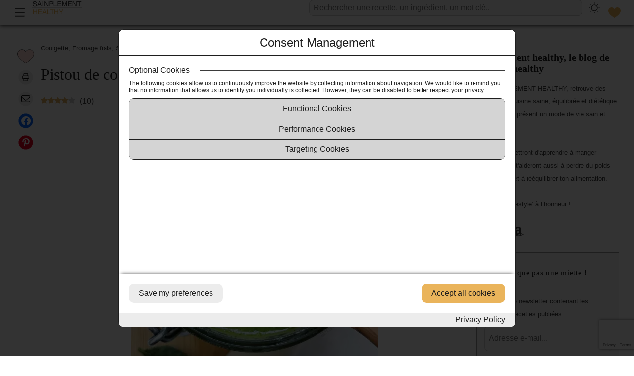

--- FILE ---
content_type: text/html; charset=UTF-8
request_url: https://sainplementhealthy.com/recette/pistou-de-courgette-ou-le-pesto-sans-pignons-et-sans-parmesan
body_size: 36574
content:

<!DOCTYPE html>
<html lang="fr-FR">

<head>
  <meta charset="UTF-8" />
  <meta http-equiv="X-UA-Compatible" content="IE=edge" />
  <meta name="viewport" content="width=device-width, initial-scale=1" />
  <meta name="theme-color" content="#ffffff" />

  <link rel="shortcut icon" href="https://sainplementhealthy.com/wp-content/themes/dist/favicons/favicon.ico"
    type="image/x-icon" />
  <link rel="apple-touch-icon"
    href="https://sainplementhealthy.com/wp-content/themes/dist/favicons/apple-touch-icon.png" />
  <link rel="apple-touch-icon" sizes="57x57"
    href="https://sainplementhealthy.com/wp-content/themes/dist/favicons/apple-touch-icon-57x57.png" />
  <link rel="apple-touch-icon" sizes="72x72"
    href="https://sainplementhealthy.com/wp-content/themes/dist/favicons/apple-touch-icon-72x72.png" />
  <link rel="apple-touch-icon" sizes="76x76"
    href="https://sainplementhealthy.com/wp-content/themes/dist/favicons/apple-touch-icon-76x76.png" />
  <link rel="apple-touch-icon" sizes="114x114"
    href="https://sainplementhealthy.com/wp-content/themes/dist/favicons/apple-touch-icon-114x114.png" />
  <link rel="apple-touch-icon" sizes="120x120"
    href="https://sainplementhealthy.com/wp-content/themes/dist/favicons/apple-touch-icon-120x120.png" />
  <link rel="apple-touch-icon" sizes="144x144"
    href="https://sainplementhealthy.com/wp-content/themes/dist/favicons/apple-touch-icon-144x144.png" />
  <link rel="apple-touch-icon" sizes="152x152"
    href="https://sainplementhealthy.com/wp-content/themes/dist/favicons/apple-touch-icon-152x152.png" />
  <link rel="apple-touch-icon" sizes="180x180"
    href="https://sainplementhealthy.com/wp-content/themes/dist/favicons/apple-touch-icon-180x180.png" />

      <link rel="pingback" href="https://sainplementhealthy.com/xmlrpc.php">
  <meta name='robots' content='index, follow, max-image-preview:large, max-snippet:-1, max-video-preview:-1' />
	<style>img:is([sizes="auto" i], [sizes^="auto," i]) { contain-intrinsic-size: 3000px 1500px }</style>
	<link rel="preload" href="https://sainplementhealthy.com/wp-content/plugins/rate-my-post/public/css/fonts/ratemypost.ttf" type="font/ttf" as="font" crossorigin="anonymous"><!-- Jetpack Site Verification Tags -->
<meta name="google-site-verification" content="F2iIJQriuq4exszk9-3hNyZzidN6ePWlRpV4mgFWuxk" />
<meta name="msvalidate.01" content="CC767620B90DD7F80BB3B1C8160D2452" />
<meta name="p:domain_verify" content="a92c54ca0a09bad2b1ea164f3c747883" />
<meta name="facebook-domain-verification" content="uheqkik2yfgig99crdlh5t014iwgys" />

	<!-- This site is optimized with the Yoast SEO plugin v24.9 - https://yoast.com/wordpress/plugins/seo/ -->
	<title>Pistou de courgette (le pesto sans parmesan) - Sainplement Healthy</title><link rel="preload" data-rocket-preload as="image" href="https://i0.wp.com/sainplementhealthy.com/wp-content/uploads/2019/08/pistou-de-courgettes.jpg?resize=500%2C500&#038;ssl=1" imagesrcset="https://i0.wp.com/sainplementhealthy.com/wp-content/uploads/2019/08/pistou-de-courgettes.jpg?w=1080&amp;ssl=1 1080w, https://i0.wp.com/sainplementhealthy.com/wp-content/uploads/2019/08/pistou-de-courgettes.jpg?resize=300%2C300&amp;ssl=1 300w, https://i0.wp.com/sainplementhealthy.com/wp-content/uploads/2019/08/pistou-de-courgettes.jpg?resize=1024%2C1024&amp;ssl=1 1024w, https://i0.wp.com/sainplementhealthy.com/wp-content/uploads/2019/08/pistou-de-courgettes.jpg?resize=150%2C150&amp;ssl=1 150w, https://i0.wp.com/sainplementhealthy.com/wp-content/uploads/2019/08/pistou-de-courgettes.jpg?resize=768%2C768&amp;ssl=1 768w, https://i0.wp.com/sainplementhealthy.com/wp-content/uploads/2019/08/pistou-de-courgettes.jpg?resize=500%2C500&amp;ssl=1 500w" imagesizes="(max-width: 500px) 100vw, 500px" fetchpriority="high">
	<meta name="description" content="Régale-toi avec la meilleure recette healthy de pistou de courgette, c&#039;est-à-dire la sauce pesto sans pignons et sans parmesan !" />
	<link rel="canonical" href="https://sainplementhealthy.com/recette/pistou-de-courgette-ou-le-pesto-sans-pignons-et-sans-parmesan" />
	<meta property="og:locale" content="fr_FR" />
	<meta property="og:type" content="article" />
	<meta property="og:title" content="Pistou de courgette (le pesto sans parmesan) - Sainplement Healthy" />
	<meta property="og:description" content="Régale-toi avec la meilleure recette healthy de pistou de courgette, c&#039;est-à-dire la sauce pesto sans pignons et sans parmesan !" />
	<meta property="og:url" content="https://sainplementhealthy.com/recette/pistou-de-courgette-ou-le-pesto-sans-pignons-et-sans-parmesan" />
	<meta property="og:site_name" content="Sainplement Healthy - blog de recettes healthy et minceur" />
	<meta property="article:published_time" content="2019-08-13T17:05:37+00:00" />
	<meta property="article:modified_time" content="2024-08-19T15:22:08+00:00" />
	<meta property="og:image" content="https://sainplementhealthy.com/wp-content/uploads/2019/08/pistou-de-courgettes.jpg" />
	<meta property="og:image:width" content="1080" />
	<meta property="og:image:height" content="1080" />
	<meta property="og:image:type" content="image/jpeg" />
	<meta name="author" content="Choupi.fit" />
	<!-- / Yoast SEO plugin. -->


<link rel='dns-prefetch' href='//www.google.com' />
<link rel='dns-prefetch' href='//cdnjs.cloudflare.com' />
<link rel='dns-prefetch' href='//stats.wp.com' />
<link rel='preconnect' href='//c0.wp.com' />
<link rel='preconnect' href='//i0.wp.com' />
<link data-minify="1" rel='stylesheet' id='jetpack_related-posts-css' href='https://sainplementhealthy.com/wp-content/cache/min/1/p/jetpack/14.5/modules/related-posts/related-posts.css?ver=1750109328' media='all' />
<style id='wp-emoji-styles-inline-css'>

	img.wp-smiley, img.emoji {
		display: inline !important;
		border: none !important;
		box-shadow: none !important;
		height: 1em !important;
		width: 1em !important;
		margin: 0 0.07em !important;
		vertical-align: -0.1em !important;
		background: none !important;
		padding: 0 !important;
	}
</style>
<link data-minify="1" rel='stylesheet' id='wp-block-library-css' href='https://sainplementhealthy.com/wp-content/cache/min/1/c/6.8.3/wp-includes/css/dist/block-library/style.min.css?ver=1759265689' media='all' />
<style id='classic-theme-styles-inline-css'>
/*! This file is auto-generated */
.wp-block-button__link{color:#fff;background-color:#32373c;border-radius:9999px;box-shadow:none;text-decoration:none;padding:calc(.667em + 2px) calc(1.333em + 2px);font-size:1.125em}.wp-block-file__button{background:#32373c;color:#fff;text-decoration:none}
</style>
<link data-minify="1" rel='stylesheet' id='mediaelement-css' href='https://sainplementhealthy.com/wp-content/cache/background-css/1/sainplementhealthy.com/wp-content/cache/min/1/c/6.8.3/wp-includes/js/mediaelement/mediaelementplayer-legacy.min.css?ver=1759265689&wpr_t=1764609518' media='all' />
<link data-minify="1" rel='stylesheet' id='wp-mediaelement-css' href='https://sainplementhealthy.com/wp-content/cache/min/1/c/6.8.3/wp-includes/js/mediaelement/wp-mediaelement.min.css?ver=1759265689' media='all' />
<style id='jetpack-sharing-buttons-style-inline-css'>
.jetpack-sharing-buttons__services-list{display:flex;flex-direction:row;flex-wrap:wrap;gap:0;list-style-type:none;margin:5px;padding:0}.jetpack-sharing-buttons__services-list.has-small-icon-size{font-size:12px}.jetpack-sharing-buttons__services-list.has-normal-icon-size{font-size:16px}.jetpack-sharing-buttons__services-list.has-large-icon-size{font-size:24px}.jetpack-sharing-buttons__services-list.has-huge-icon-size{font-size:36px}@media print{.jetpack-sharing-buttons__services-list{display:none!important}}.editor-styles-wrapper .wp-block-jetpack-sharing-buttons{gap:0;padding-inline-start:0}ul.jetpack-sharing-buttons__services-list.has-background{padding:1.25em 2.375em}
</style>
<link data-minify="1" rel='stylesheet' id='rate-my-post-css' href='https://sainplementhealthy.com/wp-content/cache/min/1/wp-content/plugins/rate-my-post/public/css/rate-my-post.min.css?ver=1750109328' media='all' />
<style id='rate-my-post-inline-css'>
.rmp-icon--full-highlight {color: #DFB05F;}.rmp-icon--half-highlight {  background: -webkit-gradient(linear, left top, right top, color-stop(50%, #DFB05F), color-stop(50%, #ccc));  background: linear-gradient(to right, #DFB05F 50%, #ccc 50%);-webkit-background-clip: text;-webkit-text-fill-color: transparent;}.rmp-rating-widget .rmp-icon--half-highlight {    background: -webkit-gradient(linear, left top, right top, color-stop(50%, #CDCDCD), color-stop(50%, #ccc));    background: linear-gradient(to right, #CDCDCD 50%, #ccc 50%);    -webkit-background-clip: text;    -webkit-text-fill-color: transparent;}.rmp-rating-widget .rmp-icon--full-highlight {  color: #CDCDCD;}@media (hover: hover) {.rmp-rating-widget .rmp-icon--hovered {color: #DFB05F;    -webkit-background-clip: initial;    -webkit-text-fill-color: initial;    background: transparent;    -webkit-transition: .1s color ease-in;    transition: .1s color ease-in;}}.rmp-rating-widget .rmp-icon--processing-rating {color: #DDC398;  -webkit-background-clip: initial;  -webkit-text-fill-color: initial;  background: transparent;}.rmp-widgets-container.rmp-wp-plugin.rmp-main-container .rmp-heading--title {  font-size: 22px;}.rmp-widgets-container.rmp-wp-plugin.rmp-main-container .rmp-heading--subtitle {  font-size: 14px;} .rmp-widgets-container p {  font-size: 12px;}.rmp-rating-widget .rmp-icon--ratings {  font-size: 22px;}
.rmp-icon--full-highlight {color: #DFB05F;}.rmp-icon--half-highlight {  background: -webkit-gradient(linear, left top, right top, color-stop(50%, #DFB05F), color-stop(50%, #ccc));  background: linear-gradient(to right, #DFB05F 50%, #ccc 50%);-webkit-background-clip: text;-webkit-text-fill-color: transparent;}.rmp-rating-widget .rmp-icon--half-highlight {    background: -webkit-gradient(linear, left top, right top, color-stop(50%, #CDCDCD), color-stop(50%, #ccc));    background: linear-gradient(to right, #CDCDCD 50%, #ccc 50%);    -webkit-background-clip: text;    -webkit-text-fill-color: transparent;}.rmp-rating-widget .rmp-icon--full-highlight {  color: #CDCDCD;}@media (hover: hover) {.rmp-rating-widget .rmp-icon--hovered {color: #DFB05F;    -webkit-background-clip: initial;    -webkit-text-fill-color: initial;    background: transparent;    -webkit-transition: .1s color ease-in;    transition: .1s color ease-in;}}.rmp-rating-widget .rmp-icon--processing-rating {color: #DDC398;  -webkit-background-clip: initial;  -webkit-text-fill-color: initial;  background: transparent;}.rmp-widgets-container.rmp-wp-plugin.rmp-main-container .rmp-heading--title {  font-size: 22px;}.rmp-widgets-container.rmp-wp-plugin.rmp-main-container .rmp-heading--subtitle {  font-size: 14px;} .rmp-widgets-container p {  font-size: 12px;}.rmp-rating-widget .rmp-icon--ratings {  font-size: 22px;}
</style>
<link data-minify="1" rel='stylesheet' id='font-awesome-css' href='https://sainplementhealthy.com/wp-content/cache/min/1/wp-content/plugins/contact-widgets/assets/css/font-awesome.min.css?ver=1750109328' media='all' />
<style id='global-styles-inline-css'>
:root{--wp--preset--aspect-ratio--square: 1;--wp--preset--aspect-ratio--4-3: 4/3;--wp--preset--aspect-ratio--3-4: 3/4;--wp--preset--aspect-ratio--3-2: 3/2;--wp--preset--aspect-ratio--2-3: 2/3;--wp--preset--aspect-ratio--16-9: 16/9;--wp--preset--aspect-ratio--9-16: 9/16;--wp--preset--color--black: #000000;--wp--preset--color--cyan-bluish-gray: #abb8c3;--wp--preset--color--white: #ffffff;--wp--preset--color--pale-pink: #f78da7;--wp--preset--color--vivid-red: #cf2e2e;--wp--preset--color--luminous-vivid-orange: #ff6900;--wp--preset--color--luminous-vivid-amber: #fcb900;--wp--preset--color--light-green-cyan: #7bdcb5;--wp--preset--color--vivid-green-cyan: #00d084;--wp--preset--color--pale-cyan-blue: #8ed1fc;--wp--preset--color--vivid-cyan-blue: #0693e3;--wp--preset--color--vivid-purple: #9b51e0;--wp--preset--gradient--vivid-cyan-blue-to-vivid-purple: linear-gradient(135deg,rgba(6,147,227,1) 0%,rgb(155,81,224) 100%);--wp--preset--gradient--light-green-cyan-to-vivid-green-cyan: linear-gradient(135deg,rgb(122,220,180) 0%,rgb(0,208,130) 100%);--wp--preset--gradient--luminous-vivid-amber-to-luminous-vivid-orange: linear-gradient(135deg,rgba(252,185,0,1) 0%,rgba(255,105,0,1) 100%);--wp--preset--gradient--luminous-vivid-orange-to-vivid-red: linear-gradient(135deg,rgba(255,105,0,1) 0%,rgb(207,46,46) 100%);--wp--preset--gradient--very-light-gray-to-cyan-bluish-gray: linear-gradient(135deg,rgb(238,238,238) 0%,rgb(169,184,195) 100%);--wp--preset--gradient--cool-to-warm-spectrum: linear-gradient(135deg,rgb(74,234,220) 0%,rgb(151,120,209) 20%,rgb(207,42,186) 40%,rgb(238,44,130) 60%,rgb(251,105,98) 80%,rgb(254,248,76) 100%);--wp--preset--gradient--blush-light-purple: linear-gradient(135deg,rgb(255,206,236) 0%,rgb(152,150,240) 100%);--wp--preset--gradient--blush-bordeaux: linear-gradient(135deg,rgb(254,205,165) 0%,rgb(254,45,45) 50%,rgb(107,0,62) 100%);--wp--preset--gradient--luminous-dusk: linear-gradient(135deg,rgb(255,203,112) 0%,rgb(199,81,192) 50%,rgb(65,88,208) 100%);--wp--preset--gradient--pale-ocean: linear-gradient(135deg,rgb(255,245,203) 0%,rgb(182,227,212) 50%,rgb(51,167,181) 100%);--wp--preset--gradient--electric-grass: linear-gradient(135deg,rgb(202,248,128) 0%,rgb(113,206,126) 100%);--wp--preset--gradient--midnight: linear-gradient(135deg,rgb(2,3,129) 0%,rgb(40,116,252) 100%);--wp--preset--font-size--small: 13px;--wp--preset--font-size--medium: 20px;--wp--preset--font-size--large: 36px;--wp--preset--font-size--x-large: 42px;--wp--preset--spacing--20: 0.44rem;--wp--preset--spacing--30: 0.67rem;--wp--preset--spacing--40: 1rem;--wp--preset--spacing--50: 1.5rem;--wp--preset--spacing--60: 2.25rem;--wp--preset--spacing--70: 3.38rem;--wp--preset--spacing--80: 5.06rem;--wp--preset--shadow--natural: 6px 6px 9px rgba(0, 0, 0, 0.2);--wp--preset--shadow--deep: 12px 12px 50px rgba(0, 0, 0, 0.4);--wp--preset--shadow--sharp: 6px 6px 0px rgba(0, 0, 0, 0.2);--wp--preset--shadow--outlined: 6px 6px 0px -3px rgba(255, 255, 255, 1), 6px 6px rgba(0, 0, 0, 1);--wp--preset--shadow--crisp: 6px 6px 0px rgba(0, 0, 0, 1);}:where(.is-layout-flex){gap: 0.5em;}:where(.is-layout-grid){gap: 0.5em;}body .is-layout-flex{display: flex;}.is-layout-flex{flex-wrap: wrap;align-items: center;}.is-layout-flex > :is(*, div){margin: 0;}body .is-layout-grid{display: grid;}.is-layout-grid > :is(*, div){margin: 0;}:where(.wp-block-columns.is-layout-flex){gap: 2em;}:where(.wp-block-columns.is-layout-grid){gap: 2em;}:where(.wp-block-post-template.is-layout-flex){gap: 1.25em;}:where(.wp-block-post-template.is-layout-grid){gap: 1.25em;}.has-black-color{color: var(--wp--preset--color--black) !important;}.has-cyan-bluish-gray-color{color: var(--wp--preset--color--cyan-bluish-gray) !important;}.has-white-color{color: var(--wp--preset--color--white) !important;}.has-pale-pink-color{color: var(--wp--preset--color--pale-pink) !important;}.has-vivid-red-color{color: var(--wp--preset--color--vivid-red) !important;}.has-luminous-vivid-orange-color{color: var(--wp--preset--color--luminous-vivid-orange) !important;}.has-luminous-vivid-amber-color{color: var(--wp--preset--color--luminous-vivid-amber) !important;}.has-light-green-cyan-color{color: var(--wp--preset--color--light-green-cyan) !important;}.has-vivid-green-cyan-color{color: var(--wp--preset--color--vivid-green-cyan) !important;}.has-pale-cyan-blue-color{color: var(--wp--preset--color--pale-cyan-blue) !important;}.has-vivid-cyan-blue-color{color: var(--wp--preset--color--vivid-cyan-blue) !important;}.has-vivid-purple-color{color: var(--wp--preset--color--vivid-purple) !important;}.has-black-background-color{background-color: var(--wp--preset--color--black) !important;}.has-cyan-bluish-gray-background-color{background-color: var(--wp--preset--color--cyan-bluish-gray) !important;}.has-white-background-color{background-color: var(--wp--preset--color--white) !important;}.has-pale-pink-background-color{background-color: var(--wp--preset--color--pale-pink) !important;}.has-vivid-red-background-color{background-color: var(--wp--preset--color--vivid-red) !important;}.has-luminous-vivid-orange-background-color{background-color: var(--wp--preset--color--luminous-vivid-orange) !important;}.has-luminous-vivid-amber-background-color{background-color: var(--wp--preset--color--luminous-vivid-amber) !important;}.has-light-green-cyan-background-color{background-color: var(--wp--preset--color--light-green-cyan) !important;}.has-vivid-green-cyan-background-color{background-color: var(--wp--preset--color--vivid-green-cyan) !important;}.has-pale-cyan-blue-background-color{background-color: var(--wp--preset--color--pale-cyan-blue) !important;}.has-vivid-cyan-blue-background-color{background-color: var(--wp--preset--color--vivid-cyan-blue) !important;}.has-vivid-purple-background-color{background-color: var(--wp--preset--color--vivid-purple) !important;}.has-black-border-color{border-color: var(--wp--preset--color--black) !important;}.has-cyan-bluish-gray-border-color{border-color: var(--wp--preset--color--cyan-bluish-gray) !important;}.has-white-border-color{border-color: var(--wp--preset--color--white) !important;}.has-pale-pink-border-color{border-color: var(--wp--preset--color--pale-pink) !important;}.has-vivid-red-border-color{border-color: var(--wp--preset--color--vivid-red) !important;}.has-luminous-vivid-orange-border-color{border-color: var(--wp--preset--color--luminous-vivid-orange) !important;}.has-luminous-vivid-amber-border-color{border-color: var(--wp--preset--color--luminous-vivid-amber) !important;}.has-light-green-cyan-border-color{border-color: var(--wp--preset--color--light-green-cyan) !important;}.has-vivid-green-cyan-border-color{border-color: var(--wp--preset--color--vivid-green-cyan) !important;}.has-pale-cyan-blue-border-color{border-color: var(--wp--preset--color--pale-cyan-blue) !important;}.has-vivid-cyan-blue-border-color{border-color: var(--wp--preset--color--vivid-cyan-blue) !important;}.has-vivid-purple-border-color{border-color: var(--wp--preset--color--vivid-purple) !important;}.has-vivid-cyan-blue-to-vivid-purple-gradient-background{background: var(--wp--preset--gradient--vivid-cyan-blue-to-vivid-purple) !important;}.has-light-green-cyan-to-vivid-green-cyan-gradient-background{background: var(--wp--preset--gradient--light-green-cyan-to-vivid-green-cyan) !important;}.has-luminous-vivid-amber-to-luminous-vivid-orange-gradient-background{background: var(--wp--preset--gradient--luminous-vivid-amber-to-luminous-vivid-orange) !important;}.has-luminous-vivid-orange-to-vivid-red-gradient-background{background: var(--wp--preset--gradient--luminous-vivid-orange-to-vivid-red) !important;}.has-very-light-gray-to-cyan-bluish-gray-gradient-background{background: var(--wp--preset--gradient--very-light-gray-to-cyan-bluish-gray) !important;}.has-cool-to-warm-spectrum-gradient-background{background: var(--wp--preset--gradient--cool-to-warm-spectrum) !important;}.has-blush-light-purple-gradient-background{background: var(--wp--preset--gradient--blush-light-purple) !important;}.has-blush-bordeaux-gradient-background{background: var(--wp--preset--gradient--blush-bordeaux) !important;}.has-luminous-dusk-gradient-background{background: var(--wp--preset--gradient--luminous-dusk) !important;}.has-pale-ocean-gradient-background{background: var(--wp--preset--gradient--pale-ocean) !important;}.has-electric-grass-gradient-background{background: var(--wp--preset--gradient--electric-grass) !important;}.has-midnight-gradient-background{background: var(--wp--preset--gradient--midnight) !important;}.has-small-font-size{font-size: var(--wp--preset--font-size--small) !important;}.has-medium-font-size{font-size: var(--wp--preset--font-size--medium) !important;}.has-large-font-size{font-size: var(--wp--preset--font-size--large) !important;}.has-x-large-font-size{font-size: var(--wp--preset--font-size--x-large) !important;}
:where(.wp-block-post-template.is-layout-flex){gap: 1.25em;}:where(.wp-block-post-template.is-layout-grid){gap: 1.25em;}
:where(.wp-block-columns.is-layout-flex){gap: 2em;}:where(.wp-block-columns.is-layout-grid){gap: 2em;}
:root :where(.wp-block-pullquote){font-size: 1.5em;line-height: 1.6;}
</style>
<link data-minify="1" rel='stylesheet' id='cookies-made-simple-css' href='https://sainplementhealthy.com/wp-content/cache/min/1/wp-content/plugins/cookies-made-simple/public/css/main.css?ver=1750109328' media='all' />
<link data-minify="1" rel='stylesheet' id='sainplh-user-profile-css' href='https://sainplementhealthy.com/wp-content/cache/min/1/wp-content/plugins/sainplh-user-profile/public/css/index.css?ver=1750109328' media='all' />
<link data-minify="1" rel='stylesheet' id='wpdiscuz-frontend-css-css' href='https://sainplementhealthy.com/wp-content/cache/background-css/1/sainplementhealthy.com/wp-content/cache/min/1/wp-content/plugins/wpdiscuz/themes/default/style.css?ver=1750109328&wpr_t=1764609518' media='all' />
<style id='wpdiscuz-frontend-css-inline-css'>
 #wpdcom .wpd-blog-administrator .wpd-comment-label{color:#ffffff;background-color:#00B38F;border:none}#wpdcom .wpd-blog-administrator .wpd-comment-author, #wpdcom .wpd-blog-administrator .wpd-comment-author a{color:#00B38F}#wpdcom.wpd-layout-1 .wpd-comment .wpd-blog-administrator .wpd-avatar img{border-color:#00B38F}#wpdcom.wpd-layout-2 .wpd-comment.wpd-reply .wpd-comment-wrap.wpd-blog-administrator{border-left:3px solid #00B38F}#wpdcom.wpd-layout-2 .wpd-comment .wpd-blog-administrator .wpd-avatar img{border-bottom-color:#00B38F}#wpdcom.wpd-layout-3 .wpd-blog-administrator .wpd-comment-subheader{border-top:1px dashed #00B38F}#wpdcom.wpd-layout-3 .wpd-reply .wpd-blog-administrator .wpd-comment-right{border-left:1px solid #00B38F}#wpdcom .wpd-blog-editor .wpd-comment-label{color:#ffffff;background-color:#00B38F;border:none}#wpdcom .wpd-blog-editor .wpd-comment-author, #wpdcom .wpd-blog-editor .wpd-comment-author a{color:#00B38F}#wpdcom.wpd-layout-1 .wpd-comment .wpd-blog-editor .wpd-avatar img{border-color:#00B38F}#wpdcom.wpd-layout-2 .wpd-comment.wpd-reply .wpd-comment-wrap.wpd-blog-editor{border-left:3px solid #00B38F}#wpdcom.wpd-layout-2 .wpd-comment .wpd-blog-editor .wpd-avatar img{border-bottom-color:#00B38F}#wpdcom.wpd-layout-3 .wpd-blog-editor .wpd-comment-subheader{border-top:1px dashed #00B38F}#wpdcom.wpd-layout-3 .wpd-reply .wpd-blog-editor .wpd-comment-right{border-left:1px solid #00B38F}#wpdcom .wpd-blog-author .wpd-comment-label{color:#ffffff;background-color:#00B38F;border:none}#wpdcom .wpd-blog-author .wpd-comment-author, #wpdcom .wpd-blog-author .wpd-comment-author a{color:#00B38F}#wpdcom.wpd-layout-1 .wpd-comment .wpd-blog-author .wpd-avatar img{border-color:#00B38F}#wpdcom.wpd-layout-2 .wpd-comment .wpd-blog-author .wpd-avatar img{border-bottom-color:#00B38F}#wpdcom.wpd-layout-3 .wpd-blog-author .wpd-comment-subheader{border-top:1px dashed #00B38F}#wpdcom.wpd-layout-3 .wpd-reply .wpd-blog-author .wpd-comment-right{border-left:1px solid #00B38F}#wpdcom .wpd-blog-contributor .wpd-comment-label{color:#ffffff;background-color:#00B38F;border:none}#wpdcom .wpd-blog-contributor .wpd-comment-author, #wpdcom .wpd-blog-contributor .wpd-comment-author a{color:#00B38F}#wpdcom.wpd-layout-1 .wpd-comment .wpd-blog-contributor .wpd-avatar img{border-color:#00B38F}#wpdcom.wpd-layout-2 .wpd-comment .wpd-blog-contributor .wpd-avatar img{border-bottom-color:#00B38F}#wpdcom.wpd-layout-3 .wpd-blog-contributor .wpd-comment-subheader{border-top:1px dashed #00B38F}#wpdcom.wpd-layout-3 .wpd-reply .wpd-blog-contributor .wpd-comment-right{border-left:1px solid #00B38F}#wpdcom .wpd-blog-subscriber .wpd-comment-label{color:#ffffff;background-color:#00B38F;border:none}#wpdcom .wpd-blog-subscriber .wpd-comment-author, #wpdcom .wpd-blog-subscriber .wpd-comment-author a{color:#00B38F}#wpdcom.wpd-layout-2 .wpd-comment .wpd-blog-subscriber .wpd-avatar img{border-bottom-color:#00B38F}#wpdcom.wpd-layout-3 .wpd-blog-subscriber .wpd-comment-subheader{border-top:1px dashed #00B38F}#wpdcom .wpd-blog-wpseo_manager .wpd-comment-label{color:#ffffff;background-color:#00B38F;border:none}#wpdcom .wpd-blog-wpseo_manager .wpd-comment-author, #wpdcom .wpd-blog-wpseo_manager .wpd-comment-author a{color:#00B38F}#wpdcom.wpd-layout-1 .wpd-comment .wpd-blog-wpseo_manager .wpd-avatar img{border-color:#00B38F}#wpdcom.wpd-layout-2 .wpd-comment .wpd-blog-wpseo_manager .wpd-avatar img{border-bottom-color:#00B38F}#wpdcom.wpd-layout-3 .wpd-blog-wpseo_manager .wpd-comment-subheader{border-top:1px dashed #00B38F}#wpdcom.wpd-layout-3 .wpd-reply .wpd-blog-wpseo_manager .wpd-comment-right{border-left:1px solid #00B38F}#wpdcom .wpd-blog-wpseo_editor .wpd-comment-label{color:#ffffff;background-color:#00B38F;border:none}#wpdcom .wpd-blog-wpseo_editor .wpd-comment-author, #wpdcom .wpd-blog-wpseo_editor .wpd-comment-author a{color:#00B38F}#wpdcom.wpd-layout-1 .wpd-comment .wpd-blog-wpseo_editor .wpd-avatar img{border-color:#00B38F}#wpdcom.wpd-layout-2 .wpd-comment .wpd-blog-wpseo_editor .wpd-avatar img{border-bottom-color:#00B38F}#wpdcom.wpd-layout-3 .wpd-blog-wpseo_editor .wpd-comment-subheader{border-top:1px dashed #00B38F}#wpdcom.wpd-layout-3 .wpd-reply .wpd-blog-wpseo_editor .wpd-comment-right{border-left:1px solid #00B38F}#wpdcom .wpd-blog-translator .wpd-comment-label{color:#ffffff;background-color:#00B38F;border:none}#wpdcom .wpd-blog-translator .wpd-comment-author, #wpdcom .wpd-blog-translator .wpd-comment-author a{color:#00B38F}#wpdcom.wpd-layout-1 .wpd-comment .wpd-blog-translator .wpd-avatar img{border-color:#00B38F}#wpdcom.wpd-layout-2 .wpd-comment .wpd-blog-translator .wpd-avatar img{border-bottom-color:#00B38F}#wpdcom.wpd-layout-3 .wpd-blog-translator .wpd-comment-subheader{border-top:1px dashed #00B38F}#wpdcom.wpd-layout-3 .wpd-reply .wpd-blog-translator .wpd-comment-right{border-left:1px solid #00B38F}#wpdcom .wpd-blog-customer .wpd-comment-label{color:#ffffff;background-color:#00B38F;border:none}#wpdcom .wpd-blog-customer .wpd-comment-author, #wpdcom .wpd-blog-customer .wpd-comment-author a{color:#00B38F}#wpdcom.wpd-layout-1 .wpd-comment .wpd-blog-customer .wpd-avatar img{border-color:#00B38F}#wpdcom.wpd-layout-2 .wpd-comment .wpd-blog-customer .wpd-avatar img{border-bottom-color:#00B38F}#wpdcom.wpd-layout-3 .wpd-blog-customer .wpd-comment-subheader{border-top:1px dashed #00B38F}#wpdcom.wpd-layout-3 .wpd-reply .wpd-blog-customer .wpd-comment-right{border-left:1px solid #00B38F}#wpdcom .wpd-blog-shop_manager .wpd-comment-label{color:#ffffff;background-color:#00B38F;border:none}#wpdcom .wpd-blog-shop_manager .wpd-comment-author, #wpdcom .wpd-blog-shop_manager .wpd-comment-author a{color:#00B38F}#wpdcom.wpd-layout-1 .wpd-comment .wpd-blog-shop_manager .wpd-avatar img{border-color:#00B38F}#wpdcom.wpd-layout-2 .wpd-comment .wpd-blog-shop_manager .wpd-avatar img{border-bottom-color:#00B38F}#wpdcom.wpd-layout-3 .wpd-blog-shop_manager .wpd-comment-subheader{border-top:1px dashed #00B38F}#wpdcom.wpd-layout-3 .wpd-reply .wpd-blog-shop_manager .wpd-comment-right{border-left:1px solid #00B38F}#wpdcom .wpd-blog-shop_accountant .wpd-comment-label{color:#ffffff;background-color:#00B38F;border:none}#wpdcom .wpd-blog-shop_accountant .wpd-comment-author, #wpdcom .wpd-blog-shop_accountant .wpd-comment-author a{color:#00B38F}#wpdcom.wpd-layout-1 .wpd-comment .wpd-blog-shop_accountant .wpd-avatar img{border-color:#00B38F}#wpdcom.wpd-layout-2 .wpd-comment .wpd-blog-shop_accountant .wpd-avatar img{border-bottom-color:#00B38F}#wpdcom.wpd-layout-3 .wpd-blog-shop_accountant .wpd-comment-subheader{border-top:1px dashed #00B38F}#wpdcom.wpd-layout-3 .wpd-reply .wpd-blog-shop_accountant .wpd-comment-right{border-left:1px solid #00B38F}#wpdcom .wpd-blog-shop_worker .wpd-comment-label{color:#ffffff;background-color:#00B38F;border:none}#wpdcom .wpd-blog-shop_worker .wpd-comment-author, #wpdcom .wpd-blog-shop_worker .wpd-comment-author a{color:#00B38F}#wpdcom.wpd-layout-1 .wpd-comment .wpd-blog-shop_worker .wpd-avatar img{border-color:#00B38F}#wpdcom.wpd-layout-2 .wpd-comment .wpd-blog-shop_worker .wpd-avatar img{border-bottom-color:#00B38F}#wpdcom.wpd-layout-3 .wpd-blog-shop_worker .wpd-comment-subheader{border-top:1px dashed #00B38F}#wpdcom.wpd-layout-3 .wpd-reply .wpd-blog-shop_worker .wpd-comment-right{border-left:1px solid #00B38F}#wpdcom .wpd-blog-shop_vendor .wpd-comment-label{color:#ffffff;background-color:#00B38F;border:none}#wpdcom .wpd-blog-shop_vendor .wpd-comment-author, #wpdcom .wpd-blog-shop_vendor .wpd-comment-author a{color:#00B38F}#wpdcom.wpd-layout-1 .wpd-comment .wpd-blog-shop_vendor .wpd-avatar img{border-color:#00B38F}#wpdcom.wpd-layout-2 .wpd-comment .wpd-blog-shop_vendor .wpd-avatar img{border-bottom-color:#00B38F}#wpdcom.wpd-layout-3 .wpd-blog-shop_vendor .wpd-comment-subheader{border-top:1px dashed #00B38F}#wpdcom.wpd-layout-3 .wpd-reply .wpd-blog-shop_vendor .wpd-comment-right{border-left:1px solid #00B38F}#wpdcom .wpd-blog-post_author .wpd-comment-label{color:#ffffff;background-color:#00B38F;border:none}#wpdcom .wpd-blog-post_author .wpd-comment-author, #wpdcom .wpd-blog-post_author .wpd-comment-author a{color:#00B38F}#wpdcom .wpd-blog-post_author .wpd-avatar img{border-color:#00B38F}#wpdcom.wpd-layout-1 .wpd-comment .wpd-blog-post_author .wpd-avatar img{border-color:#00B38F}#wpdcom.wpd-layout-2 .wpd-comment.wpd-reply .wpd-comment-wrap.wpd-blog-post_author{border-left:3px solid #00B38F}#wpdcom.wpd-layout-2 .wpd-comment .wpd-blog-post_author .wpd-avatar img{border-bottom-color:#00B38F}#wpdcom.wpd-layout-3 .wpd-blog-post_author .wpd-comment-subheader{border-top:1px dashed #00B38F}#wpdcom.wpd-layout-3 .wpd-reply .wpd-blog-post_author .wpd-comment-right{border-left:1px solid #00B38F}#wpdcom .wpd-blog-guest .wpd-comment-label{color:#ffffff;background-color:#00B38F;border:none}#wpdcom .wpd-blog-guest .wpd-comment-author, #wpdcom .wpd-blog-guest .wpd-comment-author a{color:#00B38F}#wpdcom.wpd-layout-3 .wpd-blog-guest .wpd-comment-subheader{border-top:1px dashed #00B38F}#comments, #respond, .comments-area, #wpdcom{}#wpdcom .ql-editor > *{color:#777777}#wpdcom .ql-editor::before{}#wpdcom .ql-toolbar{border:1px solid #DDDDDD;border-top:none}#wpdcom .ql-container{border:1px solid #DDDDDD;border-bottom:none}#wpdcom .wpd-form-row .wpdiscuz-item input[type="text"], #wpdcom .wpd-form-row .wpdiscuz-item input[type="email"], #wpdcom .wpd-form-row .wpdiscuz-item input[type="url"], #wpdcom .wpd-form-row .wpdiscuz-item input[type="color"], #wpdcom .wpd-form-row .wpdiscuz-item input[type="date"], #wpdcom .wpd-form-row .wpdiscuz-item input[type="datetime"], #wpdcom .wpd-form-row .wpdiscuz-item input[type="datetime-local"], #wpdcom .wpd-form-row .wpdiscuz-item input[type="month"], #wpdcom .wpd-form-row .wpdiscuz-item input[type="number"], #wpdcom .wpd-form-row .wpdiscuz-item input[type="time"], #wpdcom textarea, #wpdcom select{border:1px solid #DDDDDD;color:#777777}#wpdcom .wpd-form-row .wpdiscuz-item textarea{border:1px solid #DDDDDD}#wpdcom input::placeholder, #wpdcom textarea::placeholder, #wpdcom input::-moz-placeholder, #wpdcom textarea::-webkit-input-placeholder{}#wpdcom .wpd-comment-text{color:#777777}#wpdcom .wpd-thread-head .wpd-thread-info{border-bottom:2px solid #00B38F}#wpdcom .wpd-thread-head .wpd-thread-info.wpd-reviews-tab svg{fill:#00B38F}#wpdcom .wpd-thread-head .wpdiscuz-user-settings{border-bottom:2px solid #00B38F}#wpdcom .wpd-thread-head .wpdiscuz-user-settings:hover{color:#00B38F}#wpdcom .wpd-comment .wpd-follow-link:hover{color:#00B38F}#wpdcom .wpd-comment-status .wpd-sticky{color:#00B38F}#wpdcom .wpd-thread-filter .wpdf-active{color:#00B38F;border-bottom-color:#00B38F}#wpdcom .wpd-comment-info-bar{border:1px dashed #33c3a6;background:#e6f8f4}#wpdcom .wpd-comment-info-bar .wpd-current-view i{color:#00B38F}#wpdcom .wpd-filter-view-all:hover{background:#00B38F}#wpdcom .wpdiscuz-item .wpdiscuz-rating > label{color:#DDDDDD}#wpdcom .wpdiscuz-item .wpdiscuz-rating:not(:checked) > label:hover, .wpdiscuz-rating:not(:checked) > label:hover ~ label{}#wpdcom .wpdiscuz-item .wpdiscuz-rating > input ~ label:hover, #wpdcom .wpdiscuz-item .wpdiscuz-rating > input:not(:checked) ~ label:hover ~ label, #wpdcom .wpdiscuz-item .wpdiscuz-rating > input:not(:checked) ~ label:hover ~ label{color:#FFED85}#wpdcom .wpdiscuz-item .wpdiscuz-rating > input:checked ~ label:hover, #wpdcom .wpdiscuz-item .wpdiscuz-rating > input:checked ~ label:hover, #wpdcom .wpdiscuz-item .wpdiscuz-rating > label:hover ~ input:checked ~ label, #wpdcom .wpdiscuz-item .wpdiscuz-rating > input:checked + label:hover ~ label, #wpdcom .wpdiscuz-item .wpdiscuz-rating > input:checked ~ label:hover ~ label, .wpd-custom-field .wcf-active-star, #wpdcom .wpdiscuz-item .wpdiscuz-rating > input:checked ~ label{color:#FFD700}#wpd-post-rating .wpd-rating-wrap .wpd-rating-stars svg .wpd-star{fill:#DDDDDD}#wpd-post-rating .wpd-rating-wrap .wpd-rating-stars svg .wpd-active{fill:#FFD700}#wpd-post-rating .wpd-rating-wrap .wpd-rate-starts svg .wpd-star{fill:#DDDDDD}#wpd-post-rating .wpd-rating-wrap .wpd-rate-starts:hover svg .wpd-star{fill:#FFED85}#wpd-post-rating.wpd-not-rated .wpd-rating-wrap .wpd-rate-starts svg:hover ~ svg .wpd-star{fill:#DDDDDD}.wpdiscuz-post-rating-wrap .wpd-rating .wpd-rating-wrap .wpd-rating-stars svg .wpd-star{fill:#DDDDDD}.wpdiscuz-post-rating-wrap .wpd-rating .wpd-rating-wrap .wpd-rating-stars svg .wpd-active{fill:#FFD700}#wpdcom .wpd-comment .wpd-follow-active{color:#ff7a00}#wpdcom .page-numbers{color:#555;border:#555 1px solid}#wpdcom span.current{background:#555}#wpdcom.wpd-layout-1 .wpd-new-loaded-comment > .wpd-comment-wrap > .wpd-comment-right{background:#FFFAD6}#wpdcom.wpd-layout-2 .wpd-new-loaded-comment.wpd-comment > .wpd-comment-wrap > .wpd-comment-right{background:#FFFAD6}#wpdcom.wpd-layout-2 .wpd-new-loaded-comment.wpd-comment.wpd-reply > .wpd-comment-wrap > .wpd-comment-right{background:transparent}#wpdcom.wpd-layout-2 .wpd-new-loaded-comment.wpd-comment.wpd-reply > .wpd-comment-wrap{background:#FFFAD6}#wpdcom.wpd-layout-3 .wpd-new-loaded-comment.wpd-comment > .wpd-comment-wrap > .wpd-comment-right{background:#FFFAD6}#wpdcom .wpd-follow:hover i, #wpdcom .wpd-unfollow:hover i, #wpdcom .wpd-comment .wpd-follow-active:hover i{color:#00B38F}#wpdcom .wpdiscuz-readmore{cursor:pointer;color:#00B38F}.wpd-custom-field .wcf-pasiv-star, #wpcomm .wpdiscuz-item .wpdiscuz-rating > label{color:#DDDDDD}.wpd-wrapper .wpd-list-item.wpd-active{border-top:3px solid #00B38F}#wpdcom.wpd-layout-2 .wpd-comment.wpd-reply.wpd-unapproved-comment .wpd-comment-wrap{border-left:3px solid #FFFAD6}#wpdcom.wpd-layout-3 .wpd-comment.wpd-reply.wpd-unapproved-comment .wpd-comment-right{border-left:1px solid #FFFAD6}#wpdcom .wpd-prim-button{background-color:#07B290;color:#FFFFFF}#wpdcom .wpd_label__check i.wpdicon-on{color:#07B290;border:1px solid #83d9c8}#wpd-bubble-wrapper #wpd-bubble-all-comments-count{color:#1DB99A}#wpd-bubble-wrapper > div{background-color:#1DB99A}#wpd-bubble-wrapper > #wpd-bubble #wpd-bubble-add-message{background-color:#1DB99A}#wpd-bubble-wrapper > #wpd-bubble #wpd-bubble-add-message::before{border-left-color:#1DB99A;border-right-color:#1DB99A}#wpd-bubble-wrapper.wpd-right-corner > #wpd-bubble #wpd-bubble-add-message::before{border-left-color:#1DB99A;border-right-color:#1DB99A}.wpd-inline-icon-wrapper path.wpd-inline-icon-first{fill:#1DB99A}.wpd-inline-icon-count{background-color:#1DB99A}.wpd-inline-icon-count::before{border-right-color:#1DB99A}.wpd-inline-form-wrapper::before{border-bottom-color:#1DB99A}.wpd-inline-form-question{background-color:#1DB99A}.wpd-inline-form{background-color:#1DB99A}.wpd-last-inline-comments-wrapper{border-color:#1DB99A}.wpd-last-inline-comments-wrapper::before{border-bottom-color:#1DB99A}.wpd-last-inline-comments-wrapper .wpd-view-all-inline-comments{background:#1DB99A}.wpd-last-inline-comments-wrapper .wpd-view-all-inline-comments:hover,.wpd-last-inline-comments-wrapper .wpd-view-all-inline-comments:active,.wpd-last-inline-comments-wrapper .wpd-view-all-inline-comments:focus{background-color:#1DB99A}#wpdcom .ql-snow .ql-tooltip[data-mode="link"]::before{content:"Enter link:"}#wpdcom .ql-snow .ql-tooltip.ql-editing a.ql-action::after{content:"Enregistrer"}.comments-area{width:auto}
</style>
<link rel='stylesheet' id='wpdiscuz-combo-css-css' href='https://sainplementhealthy.com/wp-content/cache/background-css/1/sainplementhealthy.com/wp-content/plugins/wpdiscuz/assets/css/wpdiscuz-combo-no_quill.min.css?ver=6.8.3&wpr_t=1764609518' media='all' />
<link rel='stylesheet' id='public_main_css-css' href='https://sainplementhealthy.com/wp-content/themes/dist/public/main.min.css?ver=2.7.3' media='all' />
<link rel='stylesheet' id='public_print_css-css' href='https://sainplementhealthy.com/wp-content/themes/dist/public/print.min.css?ver=2.7.3' media='print' />
<link rel='stylesheet' id='public_single_css-css' href='https://sainplementhealthy.com/wp-content/themes/dist/public/single.min.css?ver=2.7.3' media='all' />
<style id='akismet-widget-style-inline-css'>

			.a-stats {
				--akismet-color-mid-green: #357b49;
				--akismet-color-white: #fff;
				--akismet-color-light-grey: #f6f7f7;

				max-width: 350px;
				width: auto;
			}

			.a-stats * {
				all: unset;
				box-sizing: border-box;
			}

			.a-stats strong {
				font-weight: 600;
			}

			.a-stats a.a-stats__link,
			.a-stats a.a-stats__link:visited,
			.a-stats a.a-stats__link:active {
				background: var(--akismet-color-mid-green);
				border: none;
				box-shadow: none;
				border-radius: 8px;
				color: var(--akismet-color-white);
				cursor: pointer;
				display: block;
				font-family: -apple-system, BlinkMacSystemFont, 'Segoe UI', 'Roboto', 'Oxygen-Sans', 'Ubuntu', 'Cantarell', 'Helvetica Neue', sans-serif;
				font-weight: 500;
				padding: 12px;
				text-align: center;
				text-decoration: none;
				transition: all 0.2s ease;
			}

			/* Extra specificity to deal with TwentyTwentyOne focus style */
			.widget .a-stats a.a-stats__link:focus {
				background: var(--akismet-color-mid-green);
				color: var(--akismet-color-white);
				text-decoration: none;
			}

			.a-stats a.a-stats__link:hover {
				filter: brightness(110%);
				box-shadow: 0 4px 12px rgba(0, 0, 0, 0.06), 0 0 2px rgba(0, 0, 0, 0.16);
			}

			.a-stats .count {
				color: var(--akismet-color-white);
				display: block;
				font-size: 1.5em;
				line-height: 1.4;
				padding: 0 13px;
				white-space: nowrap;
			}
		
</style>
<link data-minify="1" rel='stylesheet' id='newsletter-css' href='https://sainplementhealthy.com/wp-content/cache/min/1/wp-content/plugins/newsletter/style.css?ver=1750109328' media='all' />
<link data-minify="1" rel='stylesheet' id='sharedaddy-css' href='https://sainplementhealthy.com/wp-content/cache/min/1/p/jetpack/14.5/modules/sharedaddy/sharing.css?ver=1750109328' media='all' />
<link data-minify="1" rel='stylesheet' id='social-logos-css' href='https://sainplementhealthy.com/wp-content/cache/min/1/p/jetpack/14.5/_inc/social-logos/social-logos.min.css?ver=1750109328' media='all' />
<script id="jetpack_related-posts-js-extra">
var related_posts_js_options = {"post_heading":"h4"};
</script>
<script data-minify="1" src="https://sainplementhealthy.com/wp-content/cache/min/1/p/jetpack/14.5/_inc/build/related-posts/related-posts.min.js?ver=1750109328" id="jetpack_related-posts-js" data-rocket-defer defer></script>
<script id="cookies-made-simple-js-before">
const cookies_made_simple_plugin_public_properties = {"cookies":{"googleanalytics":{"id":"G-90W4ZDBWW9"}},"globalPrefix":"cms_","showCookieDescription":true,"showMandatoryCookies":false,"forceCookiesSelection":true,"cookieName":"cookies-made-simple","cookieValidityDays":365,"areCookiesGroupedByCategory":true}
</script>
<script data-minify="1" src="https://sainplementhealthy.com/wp-content/cache/min/1/wp-content/plugins/cookies-made-simple/public/js/main.js?ver=1750109328" id="cookies-made-simple-js" data-rocket-defer defer></script>
<script data-minify="1" src="https://sainplementhealthy.com/wp-content/cache/min/1/wp-content/plugins/cookies-made-simple/public/js/cookies/googleanalytics.js?ver=1750109328" id="cookies-made-simple_googleanalytics-js" data-rocket-defer defer></script>
<script src="https://www.google.com/recaptcha/api.js?render=6LdGwRwaAAAAAB7DXCFNa1-V23fG0_IPuSCQYEsg" id="rmp-recaptcha-js"></script>
<script id="sainplh-user-profile-js-before">
const sainplementhealthy_user_profile_plugin_public_properties = {"pluginUrl":"https:\/\/sainplementhealthy.com\/wp-content\/plugins\/sainplh-user-profile\/"}
</script>
<script data-minify="1" src="https://sainplementhealthy.com/wp-content/cache/min/1/wp-content/plugins/sainplh-user-profile/public/js/index.js?ver=1750109328" id="sainplh-user-profile-js" data-rocket-defer defer></script>
<script src="https://c0.wp.com/c/6.8.3/wp-includes/js/jquery/jquery.min.js" id="jquery-core-js" data-rocket-defer defer></script>
<script data-minify="1" src="https://sainplementhealthy.com/wp-content/cache/min/1/c/6.8.3/wp-includes/js/jquery/jquery-migrate.min.js?ver=1759266345" id="jquery-migrate-js" data-rocket-defer defer></script>
<script data-minify="1" src="https://sainplementhealthy.com/wp-content/cache/min/1/ajax/libs/qrcodejs/1.0.0/qrcode.min.js?ver=1750109328" id="qrcodejs-js" async data-wp-strategy="async"></script>
<script src="https://sainplementhealthy.com/wp-content/themes/dist/public/single.min.js?ver=2.7.3" id="public-single-js-js" async data-wp-strategy="async"></script>
<script src="https://sainplementhealthy.com/wp-content/themes/dist/public/main.min.js?ver=2.7.3" id="public-main-js-js" data-rocket-defer defer></script>
<link rel="https://api.w.org/" href="https://sainplementhealthy.com/wp-json/" /><link rel="alternate" title="JSON" type="application/json" href="https://sainplementhealthy.com/wp-json/wp/v2/posts/3332" /><link rel="EditURI" type="application/rsd+xml" title="RSD" href="https://sainplementhealthy.com/xmlrpc.php?rsd" />
<link rel='shortlink' href='https://sainplementhealthy.com/?p=3332' />
<link rel="alternate" title="oEmbed (JSON)" type="application/json+oembed" href="https://sainplementhealthy.com/wp-json/oembed/1.0/embed?url=https%3A%2F%2Fsainplementhealthy.com%2Frecette%2Fpistou-de-courgette-ou-le-pesto-sans-pignons-et-sans-parmesan" />
<link rel="alternate" title="oEmbed (XML)" type="text/xml+oembed" href="https://sainplementhealthy.com/wp-json/oembed/1.0/embed?url=https%3A%2F%2Fsainplementhealthy.com%2Frecette%2Fpistou-de-courgette-ou-le-pesto-sans-pignons-et-sans-parmesan&#038;format=xml" />
	<style>img#wpstats{display:none}</style>
		<script>(function(w,d,s,l,i){w[l]=w[l]||[];w[l].push({'gtm.start':
      new Date().getTime(),event:'gtm.js'});var f=d.getElementsByTagName(s)[0],
      j=d.createElement(s),dl=l!='dataLayer'?'&l='+l:'';j.async=true;j.src=
      'https://www.googletagmanager.com/gtm.js?id='+i+dl;f.parentNode.insertBefore(j,f);
      })(window,document,'script','dataLayer','GTM-WRF3WDP');</script>

<script type="application/ld+json" class="saswp-schema-markup-output">
[{"@context":"https:\/\/schema.org\/","@graph":[{"@context":"https:\/\/schema.org\/","@type":"SiteNavigationElement","@id":"https:\/\/sainplementhealthy.com#Primary","name":"Recettes","url":"https:\/\/sainplementhealthy.com\/categorie\/recettes"},{"@context":"https:\/\/schema.org\/","@type":"SiteNavigationElement","@id":"https:\/\/sainplementhealthy.com#Primary","name":"Accompagnement &amp; entr\u00e9e","url":"https:\/\/sainplementhealthy.com\/categorie\/recettes\/accompagnement-entree"},{"@context":"https:\/\/schema.org\/","@type":"SiteNavigationElement","@id":"https:\/\/sainplementhealthy.com#Primary","name":"Collation","url":"https:\/\/sainplementhealthy.com\/categorie\/recettes\/collation"},{"@context":"https:\/\/schema.org\/","@type":"SiteNavigationElement","@id":"https:\/\/sainplementhealthy.com#Primary","name":"Dessert","url":"https:\/\/sainplementhealthy.com\/categorie\/recettes\/dessert"},{"@context":"https:\/\/schema.org\/","@type":"SiteNavigationElement","@id":"https:\/\/sainplementhealthy.com#Primary","name":"Petit-d\u00e9jeuner","url":"https:\/\/sainplementhealthy.com\/categorie\/recettes\/petit-dejeuner"},{"@context":"https:\/\/schema.org\/","@type":"SiteNavigationElement","@id":"https:\/\/sainplementhealthy.com#Primary","name":"Plat principal","url":"https:\/\/sainplementhealthy.com\/categorie\/recettes\/plat-principal"},{"@context":"https:\/\/schema.org\/","@type":"SiteNavigationElement","@id":"https:\/\/sainplementhealthy.com#Primary","name":"Salade","url":"https:\/\/sainplementhealthy.com\/categorie\/recettes\/salade"},{"@context":"https:\/\/schema.org\/","@type":"SiteNavigationElement","@id":"https:\/\/sainplementhealthy.com#Primary","name":"Sauce &amp; Soupe","url":"https:\/\/sainplementhealthy.com\/categorie\/recettes\/sauce-soupe"},{"@context":"https:\/\/schema.org\/","@type":"SiteNavigationElement","@id":"https:\/\/sainplementhealthy.com#Primary","name":"Ingr\u00e9dients","url":"https:\/\/sainplementhealthy.com\/categorie\/ingredients"},{"@context":"https:\/\/schema.org\/","@type":"SiteNavigationElement","@id":"https:\/\/sainplementhealthy.com#Primary","name":"Chocolat","url":"https:\/\/sainplementhealthy.com\/categorie\/ingredients\/chocolat"},{"@context":"https:\/\/schema.org\/","@type":"SiteNavigationElement","@id":"https:\/\/sainplementhealthy.com#Primary","name":"Fruits","url":"https:\/\/sainplementhealthy.com\/categorie\/ingredients\/fruits"},{"@context":"https:\/\/schema.org\/","@type":"SiteNavigationElement","@id":"https:\/\/sainplementhealthy.com#Primary","name":"L\u00e9gumes","url":"https:\/\/sainplementhealthy.com\/categorie\/ingredients\/legumes"},{"@context":"https:\/\/schema.org\/","@type":"SiteNavigationElement","@id":"https:\/\/sainplementhealthy.com#Primary","name":"L\u00e9gumineuses","url":"https:\/\/sainplementhealthy.com\/categorie\/ingredients\/legumineuses"},{"@context":"https:\/\/schema.org\/","@type":"SiteNavigationElement","@id":"https:\/\/sainplementhealthy.com#Primary","name":"Oeufs &amp; produits laitiers","url":"https:\/\/sainplementhealthy.com\/categorie\/ingredients\/oeufs-produits-laitiers"},{"@context":"https:\/\/schema.org\/","@type":"SiteNavigationElement","@id":"https:\/\/sainplementhealthy.com#Primary","name":"Ol\u00e9agineux","url":"https:\/\/sainplementhealthy.com\/categorie\/ingredients\/oleagineux"},{"@context":"https:\/\/schema.org\/","@type":"SiteNavigationElement","@id":"https:\/\/sainplementhealthy.com#Primary","name":"P\u00e2tes, riz &amp; c\u00e9r\u00e9ales","url":"https:\/\/sainplementhealthy.com\/categorie\/ingredients\/pates-riz-cereales"},{"@context":"https:\/\/schema.org\/","@type":"SiteNavigationElement","@id":"https:\/\/sainplementhealthy.com#Primary","name":"Poisson","url":"https:\/\/sainplementhealthy.com\/categorie\/ingredients\/poisson"},{"@context":"https:\/\/schema.org\/","@type":"SiteNavigationElement","@id":"https:\/\/sainplementhealthy.com#Primary","name":"Viande","url":"https:\/\/sainplementhealthy.com\/categorie\/ingredients\/viande"},{"@context":"https:\/\/schema.org\/","@type":"SiteNavigationElement","@id":"https:\/\/sainplementhealthy.com#Primary","name":"Alimentation","url":"https:\/\/sainplementhealthy.com\/categorie\/recettes"},{"@context":"https:\/\/schema.org\/","@type":"SiteNavigationElement","@id":"https:\/\/sainplementhealthy.com#Primary","name":"Prot\u00e9in\u00e9","url":"https:\/\/sainplementhealthy.com\/tag\/proteine"},{"@context":"https:\/\/schema.org\/","@type":"SiteNavigationElement","@id":"https:\/\/sainplementhealthy.com#Primary","name":"Sans beurre","url":"https:\/\/sainplementhealthy.com\/tag\/sans-beurre"},{"@context":"https:\/\/schema.org\/","@type":"SiteNavigationElement","@id":"https:\/\/sainplementhealthy.com#Primary","name":"Sans cr\u00e8me","url":"https:\/\/sainplementhealthy.com\/tag\/sans-creme"},{"@context":"https:\/\/schema.org\/","@type":"SiteNavigationElement","@id":"https:\/\/sainplementhealthy.com#Primary","name":"Sans gluten","url":"https:\/\/sainplementhealthy.com\/tag\/sans-gluten"},{"@context":"https:\/\/schema.org\/","@type":"SiteNavigationElement","@id":"https:\/\/sainplementhealthy.com#Primary","name":"Sans lactose","url":"https:\/\/sainplementhealthy.com\/tag\/sans-lactose"},{"@context":"https:\/\/schema.org\/","@type":"SiteNavigationElement","@id":"https:\/\/sainplementhealthy.com#Primary","name":"Sans mati\u00e8re grasse","url":"https:\/\/sainplementhealthy.com\/tag\/sans-matiere-grasse-ajoutee"},{"@context":"https:\/\/schema.org\/","@type":"SiteNavigationElement","@id":"https:\/\/sainplementhealthy.com#Primary","name":"Sans oeuf","url":"https:\/\/sainplementhealthy.com\/tag\/sans-oeuf"},{"@context":"https:\/\/schema.org\/","@type":"SiteNavigationElement","@id":"https:\/\/sainplementhealthy.com#Primary","name":"Sans sucre ajout\u00e9","url":"https:\/\/sainplementhealthy.com\/tag\/sans-sucre-ajoute"},{"@context":"https:\/\/schema.org\/","@type":"SiteNavigationElement","@id":"https:\/\/sainplementhealthy.com#Primary","name":"V\u00e9g\u00e9tarien","url":"https:\/\/sainplementhealthy.com\/tag\/vegetarien"},{"@context":"https:\/\/schema.org\/","@type":"SiteNavigationElement","@id":"https:\/\/sainplementhealthy.com#Primary","name":"Vegan","url":"https:\/\/sainplementhealthy.com\/tag\/vegan"},{"@context":"https:\/\/schema.org\/","@type":"SiteNavigationElement","@id":"https:\/\/sainplementhealthy.com#Primary","name":"Dossier","url":"https:\/\/sainplementhealthy.com\/categorie\/dossier"},{"@context":"https:\/\/schema.org\/","@type":"SiteNavigationElement","@id":"https:\/\/sainplementhealthy.com#Primary","name":"Sant\u00e9 &amp; Nutrition","url":"https:\/\/sainplementhealthy.com\/categorie\/dossier\/sante-nutrition"},{"@context":"https:\/\/schema.org\/","@type":"SiteNavigationElement","@id":"https:\/\/sainplementhealthy.com#Primary","name":"Sport","url":"https:\/\/sainplementhealthy.com\/categorie\/dossier\/sport"},{"@context":"https:\/\/schema.org\/","@type":"SiteNavigationElement","@id":"https:\/\/sainplementhealthy.com#Primary","name":"Test produits","url":"https:\/\/sainplementhealthy.com\/categorie\/dossier\/test-produits"}]},

{"@context":"https:\/\/schema.org\/","@type":"Recipe","@id":"https:\/\/sainplementhealthy.com\/recette\/pistou-de-courgette-ou-le-pesto-sans-pignons-et-sans-parmesan#recipe","url":"https:\/\/sainplementhealthy.com\/recette\/pistou-de-courgette-ou-le-pesto-sans-pignons-et-sans-parmesan","name":"Pistou de courgette (ou le pesto sans pignons et sans parmesan)","description":"R\u00e9gale-toi avec la meilleure recette healthy de pistou de courgette, c&#039;est-\u00e0-dire la sauce pesto sans pignons et sans parmesan !","prepTime":"PT5M","cookTime":"PT0M","totalTime":"PT5M","keywords":"pistou courgette; pesto courge sans parmesan sans pignon; pistou courgette sans pignon; pesto rapide courgette","recipeYield":"2","recipeCategory":"Sauce","recipeCuisine":"Fran\u00e7aise","recipeIngredient":["150g de courgette","20g de feuilles de basilic fais","2 carr\u00e9s frais 0%","15ml d'huile d'olive","1 gousse d'ail","1 cuill\u00e8re \u00e0 caf\u00e9 de gros sel","Jus d'un demi citron"],"recipeInstructions":[{"@type":"HowToStep","text":"Laver la courgette et la couper en rondelles."},{"@type":"HowToStep","text":"Dans un mixeur, ajouter les rondelles de courgette, le basilic, les deux carr\u00e9s frais, l'huile d'olive, l'ail, le sel et le jus de citron et mixer jusqu'\u00e0 l'obtention d'une sauce lisse."},{"@type":"HowToStep","text":"Go\u00fbter et rectifier l'assaisonnement."}],"datePublished":"2019-08-13T00:00:00Z","dateModified":"2021-06-05T00:00:00Z","mainEntity":{"@type":"WebPage","@id":"https:\/\/sainplementhealthy.com\/recette\/pistou-de-courgette-ou-le-pesto-sans-pignons-et-sans-parmesan","publisher":{"@type":"Organization","logo":{"@type":"ImageObject","url":"https:\/\/sainplementhealthy.com\/wp-content\/uploads\/2023\/03\/sainplement-healthy-footer-menu.svg","width":"200","height":"100"},"name":"Sainplement Healthy \u2013 blog de recette healthy et minceur"}},"image":{"@type":"ImageObject","url":"https:\/\/sainplementhealthy.com\/wp-content\/uploads\/2019\/08\/pistou-de-courgettes.jpg","height":"1080","width":"1080"},"author":{"@type":"Person","name":"Choupi.fit","description":"","url":"","image":{"@type":"ImageObject","url":"https:\/\/sainplementhealthy.com\/wp-content\/uploads\/2021\/06\/Choupi.Fit_.jpg","height":"798","width":"795"}},"nutrition":{"@type":"NutritionInformation","calories":"205 calories","proteinContent":"11 grammes","fatContent":"14,5 grammes","carbohydrateContent":"7,3 grammes","servingSize":"230 grammes"},"comment":null,"aggregateRating":{"@type":"AggregateRating","bestRating":5,"worstRating":1,"ratingCount":10,"ratingValue":"4.1"}}]
</script>

<link rel="icon" href="https://i0.wp.com/sainplementhealthy.com/wp-content/uploads/2023/10/favicon.png?fit=32%2C32&#038;ssl=1" sizes="32x32" />
<link rel="icon" href="https://i0.wp.com/sainplementhealthy.com/wp-content/uploads/2023/10/favicon.png?fit=144%2C144&#038;ssl=1" sizes="192x192" />
<link rel="apple-touch-icon" href="https://i0.wp.com/sainplementhealthy.com/wp-content/uploads/2023/10/favicon.png?fit=144%2C144&#038;ssl=1" />
<meta name="msapplication-TileImage" content="https://i0.wp.com/sainplementhealthy.com/wp-content/uploads/2023/10/favicon.png?fit=144%2C144&#038;ssl=1" />
<noscript><style id="rocket-lazyload-nojs-css">.rll-youtube-player, [data-lazy-src]{display:none !important;}</style></noscript><style id="rocket-lazyrender-inline-css">[data-wpr-lazyrender] {content-visibility: auto;}</style><style id="wpr-lazyload-bg-container"></style><style id="wpr-lazyload-bg-exclusion"></style>
<noscript>
<style id="wpr-lazyload-bg-nostyle">.mejs-overlay-button{--wpr-bg-59d051ba-ebf4-4bb2-8bae-e65392eefa5d: url('https://c0.wp.com/c/6.8.3/wp-includes/js/mediaelement/mejs-controls.svg');}.mejs-overlay-loading-bg-img{--wpr-bg-6f7c69b5-4922-43a8-9b1d-8e3afa583124: url('https://c0.wp.com/c/6.8.3/wp-includes/js/mediaelement/mejs-controls.svg');}.mejs-button>button{--wpr-bg-6d82e384-e939-422b-a638-415b5485ee82: url('https://c0.wp.com/c/6.8.3/wp-includes/js/mediaelement/mejs-controls.svg');}#wpdiscuz-loading-bar{--wpr-bg-117b39c1-2a30-4851-8109-eabf9a08eda6: url('https://sainplementhealthy.com/wp-content/plugins/wpdiscuz/assets/img/loading.gif');}#wpdcom .wmu-tabs .wmu-preview-remove .wmu-delete{--wpr-bg-07e3eff8-6394-4efa-970f-21ba83de0cc9: url('https://sainplementhealthy.com/wp-content/plugins/wpdiscuz/assets/img/delete.png');}#wpdcom .wmu-attachment-delete,.wpd-content .wmu-attachment-delete{--wpr-bg-31315a6f-979d-436f-8277-1461538949c8: url('https://sainplementhealthy.com/wp-content/plugins/wpdiscuz/assets/img/file-icons/delete.png');}#cboxOverlay{--wpr-bg-1ead4823-162e-4313-b4eb-d9bd3cc877e7: url('https://sainplementhealthy.com/wp-content/plugins/wpdiscuz/assets/third-party/colorbox/images/overlay.png');}#cboxTopLeft{--wpr-bg-494cad39-c147-40bc-b3eb-29800c133eca: url('https://sainplementhealthy.com/wp-content/plugins/wpdiscuz/assets/third-party/colorbox/images/controls.png');}#cboxTopRight{--wpr-bg-e6de704b-f45a-4e64-ad86-2942be2b3e64: url('https://sainplementhealthy.com/wp-content/plugins/wpdiscuz/assets/third-party/colorbox/images/controls.png');}#cboxBottomLeft{--wpr-bg-4f2b4af2-2a4e-4a81-8434-74f182729f11: url('https://sainplementhealthy.com/wp-content/plugins/wpdiscuz/assets/third-party/colorbox/images/controls.png');}#cboxBottomRight{--wpr-bg-4d066af1-b162-47bc-bb5f-60532ed381d3: url('https://sainplementhealthy.com/wp-content/plugins/wpdiscuz/assets/third-party/colorbox/images/controls.png');}#cboxMiddleLeft{--wpr-bg-58eb3ffc-4fae-4deb-8deb-6ab4530e5d88: url('https://sainplementhealthy.com/wp-content/plugins/wpdiscuz/assets/third-party/colorbox/images/controls.png');}#cboxMiddleRight{--wpr-bg-2c258349-afe7-4591-8b09-8aaabd2ae50b: url('https://sainplementhealthy.com/wp-content/plugins/wpdiscuz/assets/third-party/colorbox/images/controls.png');}#cboxTopCenter{--wpr-bg-fa8e4c83-35d4-41c6-b247-95ae8503ba18: url('https://sainplementhealthy.com/wp-content/plugins/wpdiscuz/assets/third-party/colorbox/images/border.png');}#cboxBottomCenter{--wpr-bg-4614cd16-1798-413f-ac8e-f636b93d1b4c: url('https://sainplementhealthy.com/wp-content/plugins/wpdiscuz/assets/third-party/colorbox/images/border.png');}#cboxLoadingOverlay{--wpr-bg-17f9a871-0afd-426c-bb46-158320525157: url('https://sainplementhealthy.com/wp-content/plugins/wpdiscuz/assets/third-party/colorbox/images/loading_background.png');}#cboxLoadingGraphic{--wpr-bg-223aea7d-1ba1-4d2f-898b-6cd949e5c38e: url('https://sainplementhealthy.com/wp-content/plugins/wpdiscuz/assets/third-party/colorbox/images/loading.gif');}#cboxPrevious{--wpr-bg-feaba45a-f492-49d4-981f-bf9c2accb05e: url('https://sainplementhealthy.com/wp-content/plugins/wpdiscuz/assets/third-party/colorbox/images/controls.png');}#cboxNext{--wpr-bg-87685826-f7e5-4be5-9156-d99770ed373b: url('https://sainplementhealthy.com/wp-content/plugins/wpdiscuz/assets/third-party/colorbox/images/controls.png');}#cboxClose{--wpr-bg-ad853cf8-0a1a-4d74-b6f1-b47a384bb01d: url('https://sainplementhealthy.com/wp-content/plugins/wpdiscuz/assets/third-party/colorbox/images/controls.png');}</style>
</noscript>
<script type="application/javascript">const rocket_pairs = [{"selector":".mejs-overlay-button","style":".mejs-overlay-button{--wpr-bg-59d051ba-ebf4-4bb2-8bae-e65392eefa5d: url('https:\/\/c0.wp.com\/c\/6.8.3\/wp-includes\/js\/mediaelement\/mejs-controls.svg');}","hash":"59d051ba-ebf4-4bb2-8bae-e65392eefa5d","url":"https:\/\/c0.wp.com\/c\/6.8.3\/wp-includes\/js\/mediaelement\/mejs-controls.svg"},{"selector":".mejs-overlay-loading-bg-img","style":".mejs-overlay-loading-bg-img{--wpr-bg-6f7c69b5-4922-43a8-9b1d-8e3afa583124: url('https:\/\/c0.wp.com\/c\/6.8.3\/wp-includes\/js\/mediaelement\/mejs-controls.svg');}","hash":"6f7c69b5-4922-43a8-9b1d-8e3afa583124","url":"https:\/\/c0.wp.com\/c\/6.8.3\/wp-includes\/js\/mediaelement\/mejs-controls.svg"},{"selector":".mejs-button>button","style":".mejs-button>button{--wpr-bg-6d82e384-e939-422b-a638-415b5485ee82: url('https:\/\/c0.wp.com\/c\/6.8.3\/wp-includes\/js\/mediaelement\/mejs-controls.svg');}","hash":"6d82e384-e939-422b-a638-415b5485ee82","url":"https:\/\/c0.wp.com\/c\/6.8.3\/wp-includes\/js\/mediaelement\/mejs-controls.svg"},{"selector":"#wpdiscuz-loading-bar","style":"#wpdiscuz-loading-bar{--wpr-bg-117b39c1-2a30-4851-8109-eabf9a08eda6: url('https:\/\/sainplementhealthy.com\/wp-content\/plugins\/wpdiscuz\/assets\/img\/loading.gif');}","hash":"117b39c1-2a30-4851-8109-eabf9a08eda6","url":"https:\/\/sainplementhealthy.com\/wp-content\/plugins\/wpdiscuz\/assets\/img\/loading.gif"},{"selector":"#wpdcom .wmu-tabs .wmu-preview-remove .wmu-delete","style":"#wpdcom .wmu-tabs .wmu-preview-remove .wmu-delete{--wpr-bg-07e3eff8-6394-4efa-970f-21ba83de0cc9: url('https:\/\/sainplementhealthy.com\/wp-content\/plugins\/wpdiscuz\/assets\/img\/delete.png');}","hash":"07e3eff8-6394-4efa-970f-21ba83de0cc9","url":"https:\/\/sainplementhealthy.com\/wp-content\/plugins\/wpdiscuz\/assets\/img\/delete.png"},{"selector":"#wpdcom .wmu-attachment-delete,.wpd-content .wmu-attachment-delete","style":"#wpdcom .wmu-attachment-delete,.wpd-content .wmu-attachment-delete{--wpr-bg-31315a6f-979d-436f-8277-1461538949c8: url('https:\/\/sainplementhealthy.com\/wp-content\/plugins\/wpdiscuz\/assets\/img\/file-icons\/delete.png');}","hash":"31315a6f-979d-436f-8277-1461538949c8","url":"https:\/\/sainplementhealthy.com\/wp-content\/plugins\/wpdiscuz\/assets\/img\/file-icons\/delete.png"},{"selector":"#cboxOverlay","style":"#cboxOverlay{--wpr-bg-1ead4823-162e-4313-b4eb-d9bd3cc877e7: url('https:\/\/sainplementhealthy.com\/wp-content\/plugins\/wpdiscuz\/assets\/third-party\/colorbox\/images\/overlay.png');}","hash":"1ead4823-162e-4313-b4eb-d9bd3cc877e7","url":"https:\/\/sainplementhealthy.com\/wp-content\/plugins\/wpdiscuz\/assets\/third-party\/colorbox\/images\/overlay.png"},{"selector":"#cboxTopLeft","style":"#cboxTopLeft{--wpr-bg-494cad39-c147-40bc-b3eb-29800c133eca: url('https:\/\/sainplementhealthy.com\/wp-content\/plugins\/wpdiscuz\/assets\/third-party\/colorbox\/images\/controls.png');}","hash":"494cad39-c147-40bc-b3eb-29800c133eca","url":"https:\/\/sainplementhealthy.com\/wp-content\/plugins\/wpdiscuz\/assets\/third-party\/colorbox\/images\/controls.png"},{"selector":"#cboxTopRight","style":"#cboxTopRight{--wpr-bg-e6de704b-f45a-4e64-ad86-2942be2b3e64: url('https:\/\/sainplementhealthy.com\/wp-content\/plugins\/wpdiscuz\/assets\/third-party\/colorbox\/images\/controls.png');}","hash":"e6de704b-f45a-4e64-ad86-2942be2b3e64","url":"https:\/\/sainplementhealthy.com\/wp-content\/plugins\/wpdiscuz\/assets\/third-party\/colorbox\/images\/controls.png"},{"selector":"#cboxBottomLeft","style":"#cboxBottomLeft{--wpr-bg-4f2b4af2-2a4e-4a81-8434-74f182729f11: url('https:\/\/sainplementhealthy.com\/wp-content\/plugins\/wpdiscuz\/assets\/third-party\/colorbox\/images\/controls.png');}","hash":"4f2b4af2-2a4e-4a81-8434-74f182729f11","url":"https:\/\/sainplementhealthy.com\/wp-content\/plugins\/wpdiscuz\/assets\/third-party\/colorbox\/images\/controls.png"},{"selector":"#cboxBottomRight","style":"#cboxBottomRight{--wpr-bg-4d066af1-b162-47bc-bb5f-60532ed381d3: url('https:\/\/sainplementhealthy.com\/wp-content\/plugins\/wpdiscuz\/assets\/third-party\/colorbox\/images\/controls.png');}","hash":"4d066af1-b162-47bc-bb5f-60532ed381d3","url":"https:\/\/sainplementhealthy.com\/wp-content\/plugins\/wpdiscuz\/assets\/third-party\/colorbox\/images\/controls.png"},{"selector":"#cboxMiddleLeft","style":"#cboxMiddleLeft{--wpr-bg-58eb3ffc-4fae-4deb-8deb-6ab4530e5d88: url('https:\/\/sainplementhealthy.com\/wp-content\/plugins\/wpdiscuz\/assets\/third-party\/colorbox\/images\/controls.png');}","hash":"58eb3ffc-4fae-4deb-8deb-6ab4530e5d88","url":"https:\/\/sainplementhealthy.com\/wp-content\/plugins\/wpdiscuz\/assets\/third-party\/colorbox\/images\/controls.png"},{"selector":"#cboxMiddleRight","style":"#cboxMiddleRight{--wpr-bg-2c258349-afe7-4591-8b09-8aaabd2ae50b: url('https:\/\/sainplementhealthy.com\/wp-content\/plugins\/wpdiscuz\/assets\/third-party\/colorbox\/images\/controls.png');}","hash":"2c258349-afe7-4591-8b09-8aaabd2ae50b","url":"https:\/\/sainplementhealthy.com\/wp-content\/plugins\/wpdiscuz\/assets\/third-party\/colorbox\/images\/controls.png"},{"selector":"#cboxTopCenter","style":"#cboxTopCenter{--wpr-bg-fa8e4c83-35d4-41c6-b247-95ae8503ba18: url('https:\/\/sainplementhealthy.com\/wp-content\/plugins\/wpdiscuz\/assets\/third-party\/colorbox\/images\/border.png');}","hash":"fa8e4c83-35d4-41c6-b247-95ae8503ba18","url":"https:\/\/sainplementhealthy.com\/wp-content\/plugins\/wpdiscuz\/assets\/third-party\/colorbox\/images\/border.png"},{"selector":"#cboxBottomCenter","style":"#cboxBottomCenter{--wpr-bg-4614cd16-1798-413f-ac8e-f636b93d1b4c: url('https:\/\/sainplementhealthy.com\/wp-content\/plugins\/wpdiscuz\/assets\/third-party\/colorbox\/images\/border.png');}","hash":"4614cd16-1798-413f-ac8e-f636b93d1b4c","url":"https:\/\/sainplementhealthy.com\/wp-content\/plugins\/wpdiscuz\/assets\/third-party\/colorbox\/images\/border.png"},{"selector":"#cboxLoadingOverlay","style":"#cboxLoadingOverlay{--wpr-bg-17f9a871-0afd-426c-bb46-158320525157: url('https:\/\/sainplementhealthy.com\/wp-content\/plugins\/wpdiscuz\/assets\/third-party\/colorbox\/images\/loading_background.png');}","hash":"17f9a871-0afd-426c-bb46-158320525157","url":"https:\/\/sainplementhealthy.com\/wp-content\/plugins\/wpdiscuz\/assets\/third-party\/colorbox\/images\/loading_background.png"},{"selector":"#cboxLoadingGraphic","style":"#cboxLoadingGraphic{--wpr-bg-223aea7d-1ba1-4d2f-898b-6cd949e5c38e: url('https:\/\/sainplementhealthy.com\/wp-content\/plugins\/wpdiscuz\/assets\/third-party\/colorbox\/images\/loading.gif');}","hash":"223aea7d-1ba1-4d2f-898b-6cd949e5c38e","url":"https:\/\/sainplementhealthy.com\/wp-content\/plugins\/wpdiscuz\/assets\/third-party\/colorbox\/images\/loading.gif"},{"selector":"#cboxPrevious","style":"#cboxPrevious{--wpr-bg-feaba45a-f492-49d4-981f-bf9c2accb05e: url('https:\/\/sainplementhealthy.com\/wp-content\/plugins\/wpdiscuz\/assets\/third-party\/colorbox\/images\/controls.png');}","hash":"feaba45a-f492-49d4-981f-bf9c2accb05e","url":"https:\/\/sainplementhealthy.com\/wp-content\/plugins\/wpdiscuz\/assets\/third-party\/colorbox\/images\/controls.png"},{"selector":"#cboxNext","style":"#cboxNext{--wpr-bg-87685826-f7e5-4be5-9156-d99770ed373b: url('https:\/\/sainplementhealthy.com\/wp-content\/plugins\/wpdiscuz\/assets\/third-party\/colorbox\/images\/controls.png');}","hash":"87685826-f7e5-4be5-9156-d99770ed373b","url":"https:\/\/sainplementhealthy.com\/wp-content\/plugins\/wpdiscuz\/assets\/third-party\/colorbox\/images\/controls.png"},{"selector":"#cboxClose","style":"#cboxClose{--wpr-bg-ad853cf8-0a1a-4d74-b6f1-b47a384bb01d: url('https:\/\/sainplementhealthy.com\/wp-content\/plugins\/wpdiscuz\/assets\/third-party\/colorbox\/images\/controls.png');}","hash":"ad853cf8-0a1a-4d74-b6f1-b47a384bb01d","url":"https:\/\/sainplementhealthy.com\/wp-content\/plugins\/wpdiscuz\/assets\/third-party\/colorbox\/images\/controls.png"}]; const rocket_excluded_pairs = [];</script><meta name="generator" content="WP Rocket 3.18.3" data-wpr-features="wpr_lazyload_css_bg_img wpr_defer_js wpr_minify_js wpr_lazyload_images wpr_automatic_lazy_rendering wpr_oci wpr_minify_css wpr_preload_links wpr_desktop" /></head>

<body class="wp-singular post-template post-template-templates post-template-post_standard post-template-templatespost_standard-php single single-post postid-3332 single-format-standard wp-custom-logo wp-theme-dist">
  <noscript><iframe src="https://www.googletagmanager.com/ns.html?id=GTM-WRF3WDP"
      height="0" width="0" style="display:none;visibility:hidden"></iframe></noscript>
<header  id="sh-header">
  <div  class="sh-header-container">
    <div  class="sh-header-top">
      <div id='sh-header-nav' class='sh-header-element item nav'><svg class="sainplh-menu-burger ham hamRotate ham4" width="32" height="32" viewBox="0 0 32 32"
  fill="none" xmlns="http://www.w3.org/2000/svg">
  <path class="line top"
    d="M25 8.34999H6.85567C6.85567 8.34999 3 8.28258 3 12.175C3 16.0673 6.85567 15.9999 6.85567 15.9999H15.9278V7"
    stroke="black" stroke-width="2" stroke-linecap="round" />
  <path class="line middle" d="M25 16H7" stroke="black" stroke-width="2" stroke-linecap="round" />
  <path class="line bottom"
    d="M7 23.65H25.1443C25.1443 23.65 29 23.7174 29 19.825C29 15.9327 25.1443 16.0001 25.1443 16.0001H16.0722V25"
    stroke="black" stroke-width="2" stroke-linecap="round" />
</svg>
  </div><div class='sh-header-element fav'><a href='https://sainplementhealthy.com/liste-de-favoris' aria-label='Favoris'><svg width="32" height="32" viewBox="0 0 32 32" fill="none" xmlns="http://www.w3.org/2000/svg">
  <path
    d="M22.1818 6C19.7955 6 17.6932 7.225 16.5 9.15C15.3068 7.225 13.2045 6 10.8182 6C7.06818 6 4 9.15 4 13C4 19.9417 16.5 27 16.5 27C16.5 27 29 20 29 13C29 9.15 25.9318 6 22.1818 6Z"
    fill="black" />
</svg></a></div><div class='sh-header-element logo'><a class='item' href='https://sainplementhealthy.com/' rel='home' aria-label='Accueil'><svg width="102" height="32" viewBox="0 0 102 32" fill="none" xmlns="http://www.w3.org/2000/svg">
  <path class="title-2 fill theme"
    d="M21.0291 19.19H22.3713V23.2436H27.4734V19.19H28.8156V29H27.4734V24.4122H22.3713V29H21.0291V19.19ZM31.006 19.19H38.1582V20.392H32.3016V23.3704H37.7174V24.5057H32.3016V27.8313H38.2583V29H31.006V19.19ZM45.0365 24.9798L43.5473 20.6458L41.9646 24.9798H45.0365ZM42.8528 19.19H44.3554L47.9148 29H46.4589L45.4639 26.0617H41.584L40.5222 29H39.1599L42.8528 19.19ZM49.1235 19.19H50.4524V27.8313H55.4208V29H49.1235V19.19ZM62.8602 19.19V20.3586H59.5545V29H58.2056V20.3586H54.9V19.19H62.8602ZM64.1156 19.19H65.4579V23.2436H70.5599V19.19H71.9022V29H70.5599V24.4122H65.4579V29H64.1156V19.19ZM73.2044 19.19H74.7537L77.5718 23.9047L80.3899 19.19H81.9459L78.2396 25.0466V29H76.9107V25.0466L73.2044 19.19Z"
    fill="#E1B667" />
  <path class="title-1 fill"
    d="M3.53809 9.75977C3.56999 10.3294 3.70443 10.792 3.94141 11.1475C4.39258 11.8128 5.18783 12.1455 6.32715 12.1455C6.83757 12.1455 7.30241 12.0726 7.72168 11.9268C8.53288 11.6442 8.93848 11.1383 8.93848 10.4092C8.93848 9.8623 8.76758 9.47266 8.42578 9.24023C8.07943 9.01237 7.53711 8.81413 6.79883 8.64551L5.43848 8.33789C4.5498 8.13737 3.9209 7.91634 3.55176 7.6748C2.91374 7.25553 2.59473 6.62891 2.59473 5.79492C2.59473 4.89258 2.9069 4.15202 3.53125 3.57324C4.1556 2.99447 5.03971 2.70508 6.18359 2.70508C7.23633 2.70508 8.12956 2.96029 8.86328 3.4707C9.60156 3.97656 9.9707 4.78776 9.9707 5.9043H8.69238C8.62402 5.36654 8.47819 4.9541 8.25488 4.66699C7.84017 4.1429 7.13607 3.88086 6.14258 3.88086C5.34049 3.88086 4.764 4.04948 4.41309 4.38672C4.06217 4.72396 3.88672 5.11589 3.88672 5.5625C3.88672 6.05469 4.0918 6.41471 4.50195 6.64258C4.77083 6.78841 5.37923 6.9707 6.32715 7.18945L7.73535 7.51074C8.41439 7.66569 8.93848 7.8776 9.30762 8.14648C9.94564 8.61589 10.2646 9.2972 10.2646 10.1904C10.2646 11.3024 9.85905 12.0977 9.04785 12.5762C8.24121 13.0547 7.30241 13.2939 6.23145 13.2939C4.98275 13.2939 4.00521 12.9749 3.29883 12.3369C2.59245 11.7035 2.24609 10.8444 2.25977 9.75977H3.53809ZM17.1416 8.88477L15.6172 4.44824L13.9971 8.88477H17.1416ZM14.9062 2.95801H16.4443L20.0879 13H18.5977L17.5791 9.99219H13.6074L12.5205 13H11.126L14.9062 2.95801ZM21.6328 2.95801H23.0068V13H21.6328V2.95801ZM25.2217 2.95801H26.8281L31.9004 11.0928V2.95801H33.1924V13H31.668L26.5205 4.87207V13H25.2217V2.95801ZM35.4688 2.95801H39.9873C40.8805 2.95801 41.6006 3.21094 42.1475 3.7168C42.6943 4.2181 42.9678 4.92448 42.9678 5.83594C42.9678 6.61979 42.724 7.30339 42.2363 7.88672C41.7487 8.46549 40.999 8.75488 39.9873 8.75488H36.8291V13H35.4688V2.95801ZM41.5938 5.84277C41.5938 5.10449 41.3203 4.60319 40.7734 4.33887C40.4727 4.19759 40.0602 4.12695 39.5361 4.12695H36.8291V7.60645H39.5361C40.1468 7.60645 40.6413 7.47656 41.0195 7.2168C41.4023 6.95703 41.5938 6.49902 41.5938 5.84277ZM44.6768 2.95801H46.0371V11.8037H51.123V13H44.6768V2.95801ZM52.5996 2.95801H59.9209V4.18848H53.9258V7.2373H59.4697V8.39941H53.9258V11.8037H60.0234V13H52.5996V2.95801ZM61.7734 2.95801H63.7217L66.6064 11.4482L69.4707 2.95801H71.3984V13H70.1064V7.07324C70.1064 6.86816 70.111 6.52865 70.1201 6.05469C70.1292 5.58073 70.1338 5.07259 70.1338 4.53027L67.2695 13H65.9229L63.0381 4.53027V4.83789C63.0381 5.08398 63.0426 5.45996 63.0518 5.96582C63.0654 6.46712 63.0723 6.83626 63.0723 7.07324V13H61.7734V2.95801ZM73.5996 2.95801H80.9209V4.18848H74.9258V7.2373H80.4697V8.39941H74.9258V11.8037H81.0234V13H73.5996V2.95801ZM82.8076 2.95801H84.4141L89.4863 11.0928V2.95801H90.7783V13H89.2539L84.1064 4.87207V13H82.8076V2.95801ZM100.232 2.95801V4.1543H96.8486V13H95.4678V4.1543H92.084V2.95801H100.232Z"
    fill="black" />
  <path class="stroke" d="M1 16.0007L101 16.0073" stroke="black" stroke-width="0.5"
    stroke-miterlimit="1.5"
    stroke-linecap="round" stroke-linejoin="round" />
</svg>
  </a></div><div class='sh-header-element search'><form class='sh-search-form' role='search' method='get' action='https://sainplementhealthy.com/'><div class='sh-form-control-container'><input class='sh-search-control sh-search-input-field' type='search' name='s' placeholder='Rechercher une recette, un ingrédient, un mot clé..' /><div class='sh-search-control sh-search-clear sh-search-button'><svg width="24" height="24" viewBox="0 0 24 24" fill="none" xmlns="http://www.w3.org/2000/svg">
  <path class="cross-line" stroke="black" stroke-width="2" stroke-linecap="round" d="M6 6L18 18" />
  <path class="cross-line-2" stroke="black" stroke-width="2" stroke-linecap="round" d="M6 18L18 6" />
</svg>
  </div></div></form><div id='sh-header-search' class='item'><svg width="32" height="32" viewBox="0 0 32 32" fill="none" xmlns="http://www.w3.org/2000/svg">
  <path class="magnifier-circle"
    d="M14 22C12.9494 22 11.9091 21.7931 10.9385 21.391C9.96793 20.989 9.08601 20.3997 8.34315 19.6569C7.60028 18.914 7.011 18.0321 6.60896 17.0615C6.20693 16.0909 6 15.0506 6 14C6 12.9494 6.20693 11.9091 6.60896 10.9385C7.011 9.96793 7.60028 9.08601 8.34315 8.34315C9.08601 7.60028 9.96793 7.011 10.9385 6.60896C11.9091 6.20693 12.9494 6 14 6C15.0506 6 16.0909 6.20693 17.0615 6.60896C18.0321 7.011 18.914 7.60028 19.6569 8.34315C20.3997 9.08601 20.989 9.96793 21.391 10.9385C21.7931 11.9091 22 12.9494 22 14C22 15.0506 21.7931 16.0909 21.391 17.0615C20.989 18.0321 20.3997 18.914 19.6569 19.6569C18.914 20.3997 18.0321 20.989 17.0615 21.391C16.0909 21.7931 15.0506 22 14 22Z"
    stroke="black" stroke-width="2" stroke-linejoin="round" />
  <path class="magnifier-handle" d="M20 20L27 27" stroke="black" stroke-width="2"
    stroke-linecap="round" />
  <path class="cross-line" d="M24 24L8 8" stroke="black" stroke-width="2" stroke-linecap="round" />
  <path class="cross-line" d="M16 16L8 24" stroke="black" stroke-width="2" stroke-linecap="round" />
  <path class="cross-line" d="M16 16L24 8" stroke="black" stroke-width="2" stroke-linecap="round" />
</svg>
  </div></div><div id='sh-header-theme' class='sh-header-element theme'>
<div class="sainplh-desktop-select-theme">
  <button id="sainplh-desktop-theme-btn" aria-controls="sainplh-desktop-theme-aria"
    onclick="this.toggleAttribute('aria-expanded')" aria-label="Changer le thème">
    <span class="theme-light">
      <svg width="32" height="32" viewBox="0 0 32 32" fill="none" xmlns="http://www.w3.org/2000/svg">
  <path
    d="M16 22C19.3137 22 22 19.3137 22 16C22 12.6863 19.3137 10 16 10C12.6863 10 10 12.6863 10 16C10 19.3137 12.6863 22 16 22Z"
    stroke-linejoin="round" />
  <path d="M16 6V7" stroke-linecap="round" stroke-linejoin="round" />
  <path d="M16 25V26" stroke-linecap="round" stroke-linejoin="round" />
  <path d="M26 16H25" stroke-linecap="round" stroke-linejoin="round" />
  <path d="M7 16H6" stroke-linecap="round" stroke-linejoin="round" />
  <path d="M23.0708 8.92969L22.678 9.32252" stroke-linecap="round"
    stroke-linejoin="round" />
  <path d="M9.3218 22.6777L8.92896 23.0706" stroke-linecap="round"
    stroke-linejoin="round" />
  <path d="M23.0708 23.0703L22.678 22.6775" stroke-linecap="round"
    stroke-linejoin="round" />
  <path d="M9.3218 9.32228L8.92896 8.92944" stroke-linecap="round"
    stroke-linejoin="round" />
</svg>
      </span>
    <span class="theme-dark">
      <svg width="32" height="32" viewBox="0 0 32 32" fill="none" xmlns="http://www.w3.org/2000/svg">
  <path
    d="M6.02716 16.4249C6.38716 21.5749 10.7572 25.7649 15.9872 25.9949C19.6772 26.1549 22.9772 24.4349 24.9572 21.7249C25.7772 20.6149 25.3372 19.8749 23.9672 20.1249C23.2972 20.2449 22.6072 20.2949 21.8872 20.2649C16.9972 20.0649 12.9972 15.9749 12.9772 11.1448C12.9672 9.84484 13.2372 8.61484 13.7272 7.49484C14.2672 6.25484 13.6172 5.66484 12.3672 6.19484C8.40716 7.86484 5.69716 11.8548 6.02716 16.4249Z" />
</svg>
      </span>
  </button>
  <ul id="sainplh-desktop-theme-aria" class="sainplh-theme-unordered-list">
    <li class="theme-light" value="light">
      <svg width="32" height="32" viewBox="0 0 32 32" fill="none" xmlns="http://www.w3.org/2000/svg">
  <path
    d="M16 22C19.3137 22 22 19.3137 22 16C22 12.6863 19.3137 10 16 10C12.6863 10 10 12.6863 10 16C10 19.3137 12.6863 22 16 22Z"
    stroke-linejoin="round" />
  <path d="M16 6V7" stroke-linecap="round" stroke-linejoin="round" />
  <path d="M16 25V26" stroke-linecap="round" stroke-linejoin="round" />
  <path d="M26 16H25" stroke-linecap="round" stroke-linejoin="round" />
  <path d="M7 16H6" stroke-linecap="round" stroke-linejoin="round" />
  <path d="M23.0708 8.92969L22.678 9.32252" stroke-linecap="round"
    stroke-linejoin="round" />
  <path d="M9.3218 22.6777L8.92896 23.0706" stroke-linecap="round"
    stroke-linejoin="round" />
  <path d="M23.0708 23.0703L22.678 22.6775" stroke-linecap="round"
    stroke-linejoin="round" />
  <path d="M9.3218 9.32228L8.92896 8.92944" stroke-linecap="round"
    stroke-linejoin="round" />
</svg>
        Light
    </li>
    <li class="theme-dark" value="dark">
      <svg width="32" height="32" viewBox="0 0 32 32" fill="none" xmlns="http://www.w3.org/2000/svg">
  <path
    d="M6.02716 16.4249C6.38716 21.5749 10.7572 25.7649 15.9872 25.9949C19.6772 26.1549 22.9772 24.4349 24.9572 21.7249C25.7772 20.6149 25.3372 19.8749 23.9672 20.1249C23.2972 20.2449 22.6072 20.2949 21.8872 20.2649C16.9972 20.0649 12.9972 15.9749 12.9772 11.1448C12.9672 9.84484 13.2372 8.61484 13.7272 7.49484C14.2672 6.25484 13.6172 5.66484 12.3672 6.19484C8.40716 7.86484 5.69716 11.8548 6.02716 16.4249Z" />
</svg>
        Dark
    </li>
    <li class="theme-system" value="system">
      <svg width="32" height="32" viewBox="0 0 32 32" fill="none" xmlns="http://www.w3.org/2000/svg">
  <path
    d="M7.91 6.5H25.09C25.8687 6.5 26.5 7.13128 26.5 7.91V20.32C26.5 21.0987 25.8687 21.73 25.09 21.73H7.91C7.13128 21.73 6.5 21.0987 6.5 20.32V7.91C6.5 7.13128 7.13128 6.5 7.91 6.5Z"
    />
  <path d="M20.3201 27H12.6801L13.6401 22.23H19.3601L20.3201 27Z" />
  <path d="M9.81995 27H23.1799" stroke-linecap="round" />
</svg>
        System
    </li>
  </ul>
</div></div><div id='sh-header-kebab' class='sh-header-element item kebab'><svg width="32" height="32" viewBox="0 0 32 32" fill="none" xmlns="http://www.w3.org/2000/svg">
  <circle class="kebab-dot" cx="16" cy="16" r="1" stroke="black" stroke-width="2" />
  <circle class="kebab-dot" cx="16" cy="7" r="1" stroke="black" stroke-width="2" />
  <circle class="kebab-dot" cx="16" cy="25" r="1" stroke="black" stroke-width="2" />
  <path class="kebab-cross" d="M16 16L8 8" stroke="black" stroke-width="2" stroke-linecap="round" />
  <path class="kebab-cross" d="M16 16L24 24" stroke="black" stroke-width="2" stroke-linecap="round" />
  <path class="kebab-cross" d="M16 16L24 8" stroke="black" stroke-width="2" stroke-linecap="round" />
  <path class="kebab-cross" d="M16 16L8 24" stroke="black" stroke-width="2" stroke-linecap="round" />
</svg>
  </div>    </div>
    <div  class="sh-header-burger-content sh-header-content-row">
      <div  class="divider"></div>
      <div class="sh-header-content-nav-menu"><ul id="menu-primary" class="sh-header-content-nav-menu-parent"><li id="menu-item-42" class="menu-item menu-item-type-taxonomy menu-item-object-category current-post-ancestor menu-item-has-children menu-item-42"><a href="https://sainplementhealthy.com/categorie/recettes">Recettes</a>
<ul class="sub-menu">
	<li id="menu-item-5699" class="menu-item menu-item-type-taxonomy menu-item-object-category menu-item-5699"><a href="https://sainplementhealthy.com/categorie/recettes/accompagnement-entree">Accompagnement &amp; entrée</a></li>
	<li id="menu-item-489" class="menu-item menu-item-type-taxonomy menu-item-object-category menu-item-489"><a href="https://sainplementhealthy.com/categorie/recettes/collation">Collation</a></li>
	<li id="menu-item-45" class="menu-item menu-item-type-taxonomy menu-item-object-category menu-item-45"><a href="https://sainplementhealthy.com/categorie/recettes/dessert">Dessert</a></li>
	<li id="menu-item-44" class="menu-item menu-item-type-taxonomy menu-item-object-category menu-item-44"><a href="https://sainplementhealthy.com/categorie/recettes/petit-dejeuner">Petit-déjeuner</a></li>
	<li id="menu-item-490" class="menu-item menu-item-type-taxonomy menu-item-object-category menu-item-490"><a href="https://sainplementhealthy.com/categorie/recettes/plat-principal">Plat principal</a></li>
	<li id="menu-item-488" class="menu-item menu-item-type-taxonomy menu-item-object-category menu-item-488"><a href="https://sainplementhealthy.com/categorie/recettes/salade">Salade</a></li>
	<li id="menu-item-1300" class="menu-item menu-item-type-taxonomy menu-item-object-category current-post-ancestor current-menu-parent current-post-parent menu-item-1300"><a href="https://sainplementhealthy.com/categorie/recettes/sauce-soupe">Sauce &amp; Soupe</a></li>
</ul>
</li>
<li id="menu-item-2622" class="menu-item menu-item-type-taxonomy menu-item-object-category current-post-ancestor menu-item-has-children menu-item-2622"><a href="https://sainplementhealthy.com/categorie/ingredients">Ingrédients</a>
<ul class="sub-menu">
	<li id="menu-item-2645" class="menu-item menu-item-type-taxonomy menu-item-object-category menu-item-2645"><a href="https://sainplementhealthy.com/categorie/ingredients/chocolat">Chocolat</a></li>
	<li id="menu-item-2624" class="menu-item menu-item-type-taxonomy menu-item-object-category menu-item-2624"><a href="https://sainplementhealthy.com/categorie/ingredients/fruits">Fruits</a></li>
	<li id="menu-item-2623" class="menu-item menu-item-type-taxonomy menu-item-object-category current-post-ancestor menu-item-2623"><a href="https://sainplementhealthy.com/categorie/ingredients/legumes">Légumes</a></li>
	<li id="menu-item-2625" class="menu-item menu-item-type-taxonomy menu-item-object-category menu-item-2625"><a href="https://sainplementhealthy.com/categorie/ingredients/legumineuses">Légumineuses</a></li>
	<li id="menu-item-2628" class="menu-item menu-item-type-taxonomy menu-item-object-category current-post-ancestor menu-item-2628"><a href="https://sainplementhealthy.com/categorie/ingredients/oeufs-produits-laitiers">Oeufs &amp; produits laitiers</a></li>
	<li id="menu-item-2626" class="menu-item menu-item-type-taxonomy menu-item-object-category menu-item-2626"><a href="https://sainplementhealthy.com/categorie/ingredients/oleagineux">Oléagineux</a></li>
	<li id="menu-item-2627" class="menu-item menu-item-type-taxonomy menu-item-object-category menu-item-2627"><a href="https://sainplementhealthy.com/categorie/ingredients/pates-riz-cereales">Pâtes, riz &amp; céréales</a></li>
	<li id="menu-item-5149" class="menu-item menu-item-type-taxonomy menu-item-object-category menu-item-5149"><a href="https://sainplementhealthy.com/categorie/ingredients/poisson">Poisson</a></li>
	<li id="menu-item-2633" class="menu-item menu-item-type-taxonomy menu-item-object-category menu-item-2633"><a href="https://sainplementhealthy.com/categorie/ingredients/viande">Viande</a></li>
</ul>
</li>
<li id="menu-item-14231" class="menu-item menu-item-type-custom menu-item-object-custom menu-item-has-children menu-item-14231"><a href="https://sainplementhealthy.com/categorie/recettes">Alimentation</a>
<ul class="sub-menu">
	<li id="menu-item-14234" class="menu-item menu-item-type-taxonomy menu-item-object-post_tag menu-item-14234"><a href="https://sainplementhealthy.com/tag/proteine">Protéiné</a></li>
	<li id="menu-item-14236" class="menu-item menu-item-type-taxonomy menu-item-object-post_tag menu-item-14236"><a href="https://sainplementhealthy.com/tag/sans-beurre">Sans beurre</a></li>
	<li id="menu-item-14240" class="menu-item menu-item-type-taxonomy menu-item-object-post_tag menu-item-14240"><a href="https://sainplementhealthy.com/tag/sans-creme">Sans crème</a></li>
	<li id="menu-item-14235" class="menu-item menu-item-type-taxonomy menu-item-object-post_tag menu-item-14235"><a href="https://sainplementhealthy.com/tag/sans-gluten">Sans gluten</a></li>
	<li id="menu-item-14233" class="menu-item menu-item-type-taxonomy menu-item-object-post_tag menu-item-14233"><a href="https://sainplementhealthy.com/tag/sans-lactose">Sans lactose</a></li>
	<li id="menu-item-14232" class="menu-item menu-item-type-taxonomy menu-item-object-post_tag menu-item-14232"><a href="https://sainplementhealthy.com/tag/sans-matiere-grasse-ajoutee">Sans matière grasse</a></li>
	<li id="menu-item-14238" class="menu-item menu-item-type-taxonomy menu-item-object-post_tag menu-item-14238"><a href="https://sainplementhealthy.com/tag/sans-oeuf">Sans oeuf</a></li>
	<li id="menu-item-14241" class="menu-item menu-item-type-taxonomy menu-item-object-post_tag menu-item-14241"><a href="https://sainplementhealthy.com/tag/sans-sucre-ajoute">Sans sucre ajouté</a></li>
	<li id="menu-item-14237" class="menu-item menu-item-type-taxonomy menu-item-object-post_tag menu-item-14237"><a href="https://sainplementhealthy.com/tag/vegetarien">Végétarien</a></li>
	<li id="menu-item-14239" class="menu-item menu-item-type-taxonomy menu-item-object-post_tag menu-item-14239"><a href="https://sainplementhealthy.com/tag/vegan">Vegan</a></li>
</ul>
</li>
<li id="menu-item-3167" class="menu-item menu-item-type-taxonomy menu-item-object-category menu-item-has-children menu-item-3167"><a href="https://sainplementhealthy.com/categorie/dossier">Dossier</a>
<ul class="sub-menu">
	<li id="menu-item-3183" class="menu-item menu-item-type-taxonomy menu-item-object-category menu-item-3183"><a href="https://sainplementhealthy.com/categorie/dossier/sante-nutrition">Santé &amp; Nutrition</a></li>
	<li id="menu-item-3164" class="menu-item menu-item-type-taxonomy menu-item-object-category menu-item-3164"><a href="https://sainplementhealthy.com/categorie/dossier/sport">Sport</a></li>
	<li id="menu-item-3196" class="menu-item menu-item-type-taxonomy menu-item-object-category menu-item-3196"><a href="https://sainplementhealthy.com/categorie/dossier/test-produits">Test produits</a></li>
</ul>
</li>
</ul></div>      
      
    </div>
    <div  class="sh-header-search-content sh-header-content-row">
      <div class="divider"></div>
      
<div class="sainplh-search-widget">
  <form role="search" method="get" class="sh-search-form" action="https://sainplementhealthy.com/">
    <div class="sh-form-control-container">
      <div class="sh-form-input-container">
        <input type="search" class="sh-search-control sh-search-input-field"
          value="" name="s" placeholder="Rechercher une recette, un ingrédient, un mot clé.." />
        <div class="sh-search-control sh-search-clear sh-search-button">
          <svg width="24" height="24" viewBox="0 0 24 24" fill="none" xmlns="http://www.w3.org/2000/svg">
  <path class="cross-line" stroke="black" stroke-width="2" stroke-linecap="round" d="M6 6L18 18" />
  <path class="cross-line-2" stroke="black" stroke-width="2" stroke-linecap="round" d="M6 18L18 6" />
</svg>
          </div>
      </div>
      <span class='feedback'></span>
    </div>
  </form>
</div>    </div>
    <div  class="sh-header-kebab-content sh-header-content-row">
      <div class="divider"></div>
      <div class="flex">
        <label class="grow-1" for="sainplh-mobile-theme">Theme</label>
        <select class="grow-3" id="sainplh-mobile-theme">
          <option value="light">Light</option>
          <option value="dark">Dark</option>
          <option value="system">System</option>
        </select>
      </div>    </div>
  </div>

</header>
<main  class="post post-standard default-background default-overflow-visible">
  <div class='sh-socials'><div class='sh-share-icon' onclick='this.parentElement.classList.toggle("active")'><img src="data:image/svg+xml,%3Csvg%20xmlns='http://www.w3.org/2000/svg'%20viewBox='0%200%200%200'%3E%3C/svg%3E" alt='Share' data-lazy-src="https://sainplementhealthy.com/wp-content/themes/dist/icons/share.svg" /><noscript><img src='https://sainplementhealthy.com/wp-content/themes/dist/icons/share.svg' alt='Share' /></noscript></div><aside class='prom'><button class='shupp-add-favorite-btn like-button sharing-item clear-btn'
      data-post-id='3332'
      data-title='Pistou de courgette (ou le pesto sans pignons et sans parmesan)'
      data-url='https://sainplementhealthy.com/recette/pistou-de-courgette-ou-le-pesto-sans-pignons-et-sans-parmesan'
      data-thumbnail='https://i0.wp.com/sainplementhealthy.com/wp-content/uploads/2019/08/pistou-de-courgettes.jpg?resize=500%2C500&#038;ssl=1'><svg width="50px" height="50px" viewBox="0 0 48 48"
  enable-background="new 0 0 48 48">
  <path
    stroke-width="1"
    d="M34,9c-4.2,0-7.9,2.1-10,5.4C21.9,11.1,18.2,9,14,9C7.4,9,2,14.4,2,21c0,11.9,22,24,22,24s22-12,22-24 C46,14.4,40.6,9,34,9z" />
</svg></button><button class='sharing-item clear-btn' onclick='window.print()'><img src='https://sainplementhealthy.com/wp-content/themes/dist/icons/print.svg' alt='Imprimer'></button><a class='sharing-item clear-btn' rel='nofollow noopener noreferrer' target='_blank' href='mailto:?subject=Cette recette pourrait te plaire&body=Pistou de courgette (ou le pesto sans pignons et sans parmesan) :%0A%0Ahttps%3A%2F%2Fsainplementhealthy.com%2Frecette%2Fpistou-de-courgette-ou-le-pesto-sans-pignons-et-sans-parmesan%3Futm_source%3Dshare%26utm_medium%3Demail%26utm_campaign%3Dbrand'><img src='https://sainplementhealthy.com/wp-content/themes/dist/icons/email.svg' alt='Email' /></a><a href='https://www.facebook.com/sharer.php?u=https://sainplementhealthy.com/recette/pistou-de-courgette-ou-le-pesto-sans-pignons-et-sans-parmesan' class='sharing-item clear-btn' rel='nofollow noopener noreferrer' target='_blank'
    data-url='https://sainplementhealthy.com/recette/pistou-de-courgette-ou-le-pesto-sans-pignons-et-sans-parmesan'><img src='https://sainplementhealthy.com/wp-content/themes/dist/icons/facebook.svg' alt='Facebook'><span class='sh-badge'></span></a><a href='https://www.pinterest.com/pin/create/button/?url=https://sainplementhealthy.com/recette/pistou-de-courgette-ou-le-pesto-sans-pignons-et-sans-parmesan' class='sharing-item clear-btn sh-share-pinterest' rel='nofollow noopener noreferrer' target='_blank'
    data-url='https://sainplementhealthy.com/recette/pistou-de-courgette-ou-le-pesto-sans-pignons-et-sans-parmesan'><img src='https://sainplementhealthy.com/wp-content/themes/dist/icons/pinterest.svg' alt='Pinterest'><span class='sh-badge'></span></a></aside></div><aside id="sidebar-default" class="widget-area widget-area-sidebar " role="complementary">
				<div class="sidebar-default-widgets">
				<div id="block-60" class="default-widget widget widget_block">
<div class="wp-block-group"><div class="wp-block-group__inner-container is-layout-constrained wp-block-group-is-layout-constrained">
<h2 class="wp-block-heading"><strong>Sainplement healthy, le blog de recettes healthy</strong></h2>



<p>Sur SAIN’PLEMENT HEALTHY, retrouve des recettes de cuisine saine, équilibrée et diététique. Adopte dès à présent un mode de vie sain et actif.<br><br>Elles te permettront d'apprendre à manger sainement et t'aideront aussi à perdre du poids sans régime et à rééquilibrer ton alimentation.<br><br>Le ‘healthy lifestyle’ à l’honneur !</p>
</div></div>
</div><div id="block-56" class="default-widget widget widget_block">
<ul class="wp-block-social-links is-layout-flex wp-block-social-links-is-layout-flex"><li class="wp-social-link wp-social-link-instagram  wp-block-social-link"><a href="https://www.instagram.com/val.lafoodie" class="wp-block-social-link-anchor"><svg width="24" height="24" viewBox="0 0 24 24" version="1.1" xmlns="http://www.w3.org/2000/svg" aria-hidden="true" focusable="false"><path d="M12,4.622c2.403,0,2.688,0.009,3.637,0.052c0.877,0.04,1.354,0.187,1.671,0.31c0.42,0.163,0.72,0.358,1.035,0.673 c0.315,0.315,0.51,0.615,0.673,1.035c0.123,0.317,0.27,0.794,0.31,1.671c0.043,0.949,0.052,1.234,0.052,3.637 s-0.009,2.688-0.052,3.637c-0.04,0.877-0.187,1.354-0.31,1.671c-0.163,0.42-0.358,0.72-0.673,1.035 c-0.315,0.315-0.615,0.51-1.035,0.673c-0.317,0.123-0.794,0.27-1.671,0.31c-0.949,0.043-1.233,0.052-3.637,0.052 s-2.688-0.009-3.637-0.052c-0.877-0.04-1.354-0.187-1.671-0.31c-0.42-0.163-0.72-0.358-1.035-0.673 c-0.315-0.315-0.51-0.615-0.673-1.035c-0.123-0.317-0.27-0.794-0.31-1.671C4.631,14.688,4.622,14.403,4.622,12 s0.009-2.688,0.052-3.637c0.04-0.877,0.187-1.354,0.31-1.671c0.163-0.42,0.358-0.72,0.673-1.035 c0.315-0.315,0.615-0.51,1.035-0.673c0.317-0.123,0.794-0.27,1.671-0.31C9.312,4.631,9.597,4.622,12,4.622 M12,3 C9.556,3,9.249,3.01,8.289,3.054C7.331,3.098,6.677,3.25,6.105,3.472C5.513,3.702,5.011,4.01,4.511,4.511 c-0.5,0.5-0.808,1.002-1.038,1.594C3.25,6.677,3.098,7.331,3.054,8.289C3.01,9.249,3,9.556,3,12c0,2.444,0.01,2.751,0.054,3.711 c0.044,0.958,0.196,1.612,0.418,2.185c0.23,0.592,0.538,1.094,1.038,1.594c0.5,0.5,1.002,0.808,1.594,1.038 c0.572,0.222,1.227,0.375,2.185,0.418C9.249,20.99,9.556,21,12,21s2.751-0.01,3.711-0.054c0.958-0.044,1.612-0.196,2.185-0.418 c0.592-0.23,1.094-0.538,1.594-1.038c0.5-0.5,0.808-1.002,1.038-1.594c0.222-0.572,0.375-1.227,0.418-2.185 C20.99,14.751,21,14.444,21,12s-0.01-2.751-0.054-3.711c-0.044-0.958-0.196-1.612-0.418-2.185c-0.23-0.592-0.538-1.094-1.038-1.594 c-0.5-0.5-1.002-0.808-1.594-1.038c-0.572-0.222-1.227-0.375-2.185-0.418C14.751,3.01,14.444,3,12,3L12,3z M12,7.378 c-2.552,0-4.622,2.069-4.622,4.622S9.448,16.622,12,16.622s4.622-2.069,4.622-4.622S14.552,7.378,12,7.378z M12,15 c-1.657,0-3-1.343-3-3s1.343-3,3-3s3,1.343,3,3S13.657,15,12,15z M16.804,6.116c-0.596,0-1.08,0.484-1.08,1.08 s0.484,1.08,1.08,1.08c0.596,0,1.08-0.484,1.08-1.08S17.401,6.116,16.804,6.116z"></path></svg><span class="wp-block-social-link-label screen-reader-text">Instagram</span></a></li>

<li class="wp-social-link wp-social-link-pinterest  wp-block-social-link"><a href="https://www.pinterest.fr/choupifit/" class="wp-block-social-link-anchor"><svg width="24" height="24" viewBox="0 0 24 24" version="1.1" xmlns="http://www.w3.org/2000/svg" aria-hidden="true" focusable="false"><path d="M12.289,2C6.617,2,3.606,5.648,3.606,9.622c0,1.846,1.025,4.146,2.666,4.878c0.25,0.111,0.381,0.063,0.439-0.169 c0.044-0.175,0.267-1.029,0.365-1.428c0.032-0.128,0.017-0.237-0.091-0.362C6.445,11.911,6.01,10.75,6.01,9.668 c0-2.777,2.194-5.464,5.933-5.464c3.23,0,5.49,2.108,5.49,5.122c0,3.407-1.794,5.768-4.13,5.768c-1.291,0-2.257-1.021-1.948-2.277 c0.372-1.495,1.089-3.112,1.089-4.191c0-0.967-0.542-1.775-1.663-1.775c-1.319,0-2.379,1.309-2.379,3.059 c0,1.115,0.394,1.869,0.394,1.869s-1.302,5.279-1.54,6.261c-0.405,1.666,0.053,4.368,0.094,4.604 c0.021,0.126,0.167,0.169,0.25,0.063c0.129-0.165,1.699-2.419,2.142-4.051c0.158-0.59,0.817-2.995,0.817-2.995 c0.43,0.784,1.681,1.446,3.013,1.446c3.963,0,6.822-3.494,6.822-7.833C20.394,5.112,16.849,2,12.289,2"></path></svg><span class="wp-block-social-link-label screen-reader-text">Pinterest</span></a></li>

<li class="wp-social-link wp-social-link-facebook  wp-block-social-link"><a href="https://www.facebook.com/sainplementhealthy" class="wp-block-social-link-anchor"><svg width="24" height="24" viewBox="0 0 24 24" version="1.1" xmlns="http://www.w3.org/2000/svg" aria-hidden="true" focusable="false"><path d="M12 2C6.5 2 2 6.5 2 12c0 5 3.7 9.1 8.4 9.9v-7H7.9V12h2.5V9.8c0-2.5 1.5-3.9 3.8-3.9 1.1 0 2.2.2 2.2.2v2.5h-1.3c-1.2 0-1.6.8-1.6 1.6V12h2.8l-.4 2.9h-2.3v7C18.3 21.1 22 17 22 12c0-5.5-4.5-10-10-10z"></path></svg><span class="wp-block-social-link-label screen-reader-text">Facebook</span></a></li>

<li class="wp-social-link wp-social-link-amazon  wp-block-social-link"><a href="https://amzn.to/4pjiyeA" class="wp-block-social-link-anchor"><svg width="24" height="24" viewBox="0 0 24 24" version="1.1" xmlns="http://www.w3.org/2000/svg" aria-hidden="true" focusable="false"><path d="M13.582,8.182C11.934,8.367,9.78,8.49,8.238,9.166c-1.781,0.769-3.03,2.337-3.03,4.644 c0,2.953,1.86,4.429,4.253,4.429c2.02,0,3.125-0.477,4.685-2.065c0.516,0.747,0.685,1.109,1.629,1.894 c0.212,0.114,0.483,0.103,0.672-0.066l0.006,0.006c0.567-0.505,1.599-1.401,2.18-1.888c0.231-0.188,0.19-0.496,0.009-0.754 c-0.52-0.718-1.072-1.303-1.072-2.634V8.305c0-1.876,0.133-3.599-1.249-4.891C15.23,2.369,13.422,2,12.04,2 C9.336,2,6.318,3.01,5.686,6.351C5.618,6.706,5.877,6.893,6.109,6.945l2.754,0.298C9.121,7.23,9.308,6.977,9.357,6.72 c0.236-1.151,1.2-1.706,2.284-1.706c0.584,0,1.249,0.215,1.595,0.738c0.398,0.584,0.346,1.384,0.346,2.061V8.182z M13.049,14.088 c-0.451,0.8-1.169,1.291-1.967,1.291c-1.09,0-1.728-0.83-1.728-2.061c0-2.42,2.171-2.86,4.227-2.86v0.615 C13.582,12.181,13.608,13.104,13.049,14.088z M20.683,19.339C18.329,21.076,14.917,22,11.979,22c-4.118,0-7.826-1.522-10.632-4.057 c-0.22-0.199-0.024-0.471,0.241-0.317c3.027,1.762,6.771,2.823,10.639,2.823c2.608,0,5.476-0.541,8.115-1.66 C20.739,18.62,21.072,19.051,20.683,19.339z M21.336,21.043c-0.194,0.163-0.379,0.076-0.293-0.139 c0.284-0.71,0.92-2.298,0.619-2.684c-0.301-0.386-1.99-0.183-2.749-0.092c-0.23,0.027-0.266-0.173-0.059-0.319 c1.348-0.946,3.555-0.673,3.811-0.356C22.925,17.773,22.599,19.986,21.336,21.043z"></path></svg><span class="wp-block-social-link-label screen-reader-text">Amazon</span></a></li></ul>
</div><div id="text-6" class="default-widget widget widget_text">			<div class="textwidget"><div id="sh-newsletter-sidebar" class="sh-card">
    <h3 class="widget-title">
        N'en manque pas une miette !
    </h3>

    <!--<div class="tnp tnp-subscription">-->
    <p>Reçois une newsletter contenant les dernières recettes publiées</p>
    <form method="post" action="https://sainplementhealthy.com/?na=s">
        <input type="hidden" name="nlang" value="">
        <div class="tnp-field tnp-field-email">
            <input class="tnp-email" type="email" name="ne" value="" placeholder="Adresse e-mail..." required>
        </div>
        <div class="tnp-field tnp-field-button ">
            <button class="tnp-submit sh-fill-color" type="submit">Je m'inscris</button>
        </div>
    </form>
</div>
</div>
		</div><div id="block-43" class="default-widget widget widget_block widget_text">
<p></p>
</div>			</div></aside>
  <article  id="post-3332" class="entry-singular post-3332 post type-post status-publish format-standard has-post-thumbnail hentry category-courgette category-fromage-frais category-sauce-soupe tag-sans-cuisson tag-sans-gluten tag-sans-oeuf tag-vegetarien thematic_category-automne thematic_category-ete thematic_category-francaise thematic_category-pour-les-enfants">
    
        <div  class="entry-meta">
          <span>
            <a href="https://sainplementhealthy.com/categorie/ingredients/legumes/courgette" rel="category tag">Courgette</a>, <a href="https://sainplementhealthy.com/categorie/ingredients/oeufs-produits-laitiers/fromage-frais" rel="category tag">Fromage frais</a>, <a href="https://sainplementhealthy.com/categorie/recettes/sauce-soupe" rel="category tag">Sauce &amp; Soupe</a>          </span>
          <span> / </span>
          <span>
            13 août 2019          </span>
        </div>

        <h1 class="entry-header">Pistou de courgette (ou le pesto sans pignons et sans parmesan)</h1>
        <div  class="entry-content">
          <!-- FeedbackWP Plugin - Results Widget --><div  class="rmp-results-widget js-rmp-results-widget js-rmp-results-widget--3332 "  data-post-id="3332">  <div class="rmp-results-widget__visual-rating">    <i class="js-rmp-results-icon rmp-icon rmp-icon--ratings rmp-icon--star rmp-icon--full-highlight"></i><i class="js-rmp-results-icon rmp-icon rmp-icon--ratings rmp-icon--star rmp-icon--full-highlight"></i><i class="js-rmp-results-icon rmp-icon rmp-icon--ratings rmp-icon--star rmp-icon--full-highlight"></i><i class="js-rmp-results-icon rmp-icon rmp-icon--ratings rmp-icon--star rmp-icon--full-highlight"></i><i class="js-rmp-results-icon rmp-icon rmp-icon--ratings rmp-icon--star "></i>  </div>  <div class="rmp-results-widget__avg-rating">    <span class="js-rmp-avg-rating">      4.1    </span>  </div>  <div class="rmp-results-widget__vote-count">    (<span class="js-rmp-vote-count">10</span>)  </div></div><div class='entry-thumb'><img width="500" height="500" src="https://i0.wp.com/sainplementhealthy.com/wp-content/uploads/2019/08/pistou-de-courgettes.jpg?resize=500%2C500&amp;ssl=1" class="attachment-sainplh-feed size-sainplh-feed wp-post-image" alt="Pistou de courgette (ou le pesto sans pignons et sans parmesan)" decoding="async" fetchpriority="high" srcset="https://i0.wp.com/sainplementhealthy.com/wp-content/uploads/2019/08/pistou-de-courgettes.jpg?w=1080&amp;ssl=1 1080w, https://i0.wp.com/sainplementhealthy.com/wp-content/uploads/2019/08/pistou-de-courgettes.jpg?resize=300%2C300&amp;ssl=1 300w, https://i0.wp.com/sainplementhealthy.com/wp-content/uploads/2019/08/pistou-de-courgettes.jpg?resize=1024%2C1024&amp;ssl=1 1024w, https://i0.wp.com/sainplementhealthy.com/wp-content/uploads/2019/08/pistou-de-courgettes.jpg?resize=150%2C150&amp;ssl=1 150w, https://i0.wp.com/sainplementhealthy.com/wp-content/uploads/2019/08/pistou-de-courgettes.jpg?resize=768%2C768&amp;ssl=1 768w, https://i0.wp.com/sainplementhealthy.com/wp-content/uploads/2019/08/pistou-de-courgettes.jpg?resize=500%2C500&amp;ssl=1 500w" sizes="(max-width: 500px) 100vw, 500px" /></div><!-- FeedbackWP Plugin - Results Widget --><div  class="rmp-results-widget js-rmp-results-widget js-rmp-results-widget--3332 "  data-post-id="3332">  <div class="rmp-results-widget__visual-rating">    <i class="js-rmp-results-icon rmp-icon rmp-icon--ratings rmp-icon--star rmp-icon--full-highlight"></i><i class="js-rmp-results-icon rmp-icon rmp-icon--ratings rmp-icon--star rmp-icon--full-highlight"></i><i class="js-rmp-results-icon rmp-icon rmp-icon--ratings rmp-icon--star rmp-icon--full-highlight"></i><i class="js-rmp-results-icon rmp-icon rmp-icon--ratings rmp-icon--star rmp-icon--full-highlight"></i><i class="js-rmp-results-icon rmp-icon rmp-icon--ratings rmp-icon--star "></i>  </div>  <div class="rmp-results-widget__avg-rating">    <span class="js-rmp-avg-rating">      4.1    </span>  </div>  <div class="rmp-results-widget__vote-count">    (<span class="js-rmp-vote-count">10</span>)  </div></div>
<h2 class="wp-block-heading has-text-align-center"><strong>Une recette healthy et végétarienne&nbsp; de&nbsp;pistou (ou pesto) de courgette&nbsp;réalisée sans pignons de pin&nbsp;et sans parmesan</strong></h2>



<p>Cette sauce au basilic est en fait un pistou de courgette, et non pas un &#8220;pesto&#8221;. D&#8217;ailleurs, pourquoi n&#8217;est-ce pas une sauce &#8220;<a href="https://fr.wikipedia.org/wiki/Pesto" target="_blank" rel="noreferrer noopener">pesto</a>&#8221; ? Dans le pesto traditionnel italien, on retrouve du basilic, de l&#8217;huile d&#8217;olive, de l&#8217;ail, du sel, des pignons de pin et du parmesan. Cependant, dans le pistou, il y a les mêmes ingrédients à l&#8217;exception des pignons et du parmesan, qui sont optionnelles. Utiliser de la courgette permet d&#8217;avoir une quantité plus grande de sauce sans pour autant augmenter le total calorique. Bien que non indispensable à la recette, le carré frais va apporter un peu plus de protéines à la recette. Cette sauce accompagnera à merveille un plat de pâtes avec ou sans viande.</p>



<div class="wp-block-columns is-layout-flex wp-container-core-columns-is-layout-9d6595d7 wp-block-columns-is-layout-flex">
<div class="wp-block-column is-layout-flow wp-block-column-is-layout-flow">
<figure class="wp-block-table is-style-stripes"><table><thead><tr><th class="has-text-align-center" data-align="center"><strong><span class="has-inline-color has-cyan-bluish-gray-color">★</span></strong><br><strong>Difficulté</strong></th><th class="has-text-align-center" data-align="center"><strong><strong><strong><span class="has-inline-color has-cyan-bluish-gray-color">⨂</span></strong><br><strong>Portions</strong></strong></strong></th></tr></thead><tbody><tr><td class="has-text-align-center" data-align="center"></td><td class="has-text-align-center" data-align="center"></td></tr><tr><td class="has-text-align-center" data-align="center">Facile</td><td class="has-text-align-center" data-align="center">2 portions</td></tr></tbody></table></figure>
</div>



<div class="wp-block-column is-layout-flow wp-block-column-is-layout-flow">
<figure class="wp-block-table is-style-stripes"><table><thead><tr><th class="has-text-align-center" data-align="center"><strong><strong><span class="has-inline-color has-cyan-bluish-gray-color">⧗</span></strong><br><strong>Préparation</strong></strong></th><th class="has-text-align-center" data-align="center"><strong><strong><span class="has-inline-color has-cyan-bluish-gray-color">►</span></strong><br><strong>Cuisson</strong></strong></th></tr></thead><tbody><tr><td class="has-text-align-center" data-align="center"></td><td class="has-text-align-center" data-align="center"></td></tr><tr><td class="has-text-align-center" data-align="center">5 minutes</td><td class="has-text-align-center" data-align="center">0 minute</td></tr></tbody></table></figure>
</div>
</div>



<div class="wp-block-columns is-layout-flex wp-container-core-columns-is-layout-9d6595d7 wp-block-columns-is-layout-flex">
<div class="wp-block-column is-layout-flow wp-block-column-is-layout-flow" style="flex-basis:33.33%">
<h3 class="wp-block-heading"><strong>Ingrédients</strong></h3>



<ul class="wp-block-list">
<li>150g de courgette (= une petite courgette)</li>



<li>20g de feuilles de basilic fais</li>



<li>2 carrés frais 0% (ou 40g de Philadelphia 3% MG ou 40g de skyr nature)</li>



<li>15ml d&#8217;huile d&#8217;olive</li>



<li>1 gousse d&#8217;ail</li>



<li>1 cuillère à café de gros sel</li>



<li>Jus d&#8217;un demi citron</li>
</ul>
</div>



<div class="wp-block-column is-layout-flow wp-block-column-is-layout-flow" style="flex-basis:66.66%">
<h3 class="wp-block-heading"><strong>Instructions</strong></h3>



<ol class="wp-block-list">
<li>Laver la courgette et la couper en rondelles.</li>



<li>Dans un mixeur, ajouter les rondelles de courgette, le basilic, les deux carrés frais, l&#8217;huile d&#8217;olive, l&#8217;ail, le sel et le jus de citron et mixer jusqu&#8217;à l&#8217;obtention d&#8217;une sauce lisse.</li>



<li>Goûter et rectifier l&#8217;assaisonnement.</li>



<li>Il n&#8217;est pas nécessaire de chauffer la sauce si elle est versée directement dans la casserole contenant les pâtes.</li>



<li>Elle se conserve dans un récipient hermétique et au frais pendant 5 jours.</li>
</ol>
</div>
</div>



<p><strong>Notes</strong> : pour une version&nbsp;végétalienne (vegan)&nbsp;de la recette, remplacer les carrés frais par du tofu soyeux. Si la présence de la courgette pose problème, cette <a href="https://sainplementhealthy.com/recette/pates-au-pesto-davocat" target="_blank" rel="noreferrer noopener">alternative</a> avec de l&#8217;avocat pourra être utile.</p>



<div class="wp-block-group sainplh-nutritional-values"><div class="wp-block-group__inner-container is-layout-constrained wp-block-group-is-layout-constrained">
<p class="has-medium-font-size"><strong>Valeurs nutritionnelles</strong></p>



<div class="wp-block-group is-layout-flex wp-block-group-is-layout-flex">
<p class="has-small-font-size"><strong>Portion</strong>: 230g</p>



<p class="has-small-font-size"><strong>Calories:</strong> 205kcal</p>



<p class="has-small-font-size"><strong>Protéines:</strong> 11g</p>



<p class="has-small-font-size"><strong>Glucides:</strong> 7,3g</p>



<p class="has-small-font-size"><strong>Lipides:</strong> 14,5g</p>
</div>
</div></div>



<div class="wp-block-columns sainplh-post-share-social-media is-layout-flex wp-container-core-columns-is-layout-9d6595d7 wp-block-columns-is-layout-flex">
<div class="wp-block-column is-vertically-aligned-center is-layout-flow wp-block-column-is-layout-flow" style="flex-basis:15%"><div class="wp-block-image is-style-rounded">
<figure class="aligncenter size-full"><a href="https://www.instagram.com/sainplementhealthy/"><img data-recalc-dims="1" decoding="async" width="800" height="800" src="data:image/svg+xml,%3Csvg%20xmlns='http://www.w3.org/2000/svg'%20viewBox='0%200%20800%20800'%3E%3C/svg%3E" alt="feed instagram choupi.fit" class="wp-image-11475" data-lazy-srcset="https://i0.wp.com/sainplementhealthy.com/wp-content/uploads/2023/04/feed-instagram-choupi.fit_.jpg?w=800&amp;ssl=1 800w, https://i0.wp.com/sainplementhealthy.com/wp-content/uploads/2023/04/feed-instagram-choupi.fit_.jpg?resize=300%2C300&amp;ssl=1 300w, https://i0.wp.com/sainplementhealthy.com/wp-content/uploads/2023/04/feed-instagram-choupi.fit_.jpg?resize=150%2C150&amp;ssl=1 150w, https://i0.wp.com/sainplementhealthy.com/wp-content/uploads/2023/04/feed-instagram-choupi.fit_.jpg?resize=768%2C768&amp;ssl=1 768w, https://i0.wp.com/sainplementhealthy.com/wp-content/uploads/2023/04/feed-instagram-choupi.fit_.jpg?resize=500%2C500&amp;ssl=1 500w" data-lazy-sizes="(max-width: 800px) 100vw, 800px" data-lazy-src="https://i0.wp.com/sainplementhealthy.com/wp-content/uploads/2023/04/feed-instagram-choupi.fit_.jpg?resize=800%2C800&#038;ssl=1" /><noscript><img data-recalc-dims="1" decoding="async" width="800" height="800" src="https://i0.wp.com/sainplementhealthy.com/wp-content/uploads/2023/04/feed-instagram-choupi.fit_.jpg?resize=800%2C800&#038;ssl=1" alt="feed instagram choupi.fit" class="wp-image-11475" srcset="https://i0.wp.com/sainplementhealthy.com/wp-content/uploads/2023/04/feed-instagram-choupi.fit_.jpg?w=800&amp;ssl=1 800w, https://i0.wp.com/sainplementhealthy.com/wp-content/uploads/2023/04/feed-instagram-choupi.fit_.jpg?resize=300%2C300&amp;ssl=1 300w, https://i0.wp.com/sainplementhealthy.com/wp-content/uploads/2023/04/feed-instagram-choupi.fit_.jpg?resize=150%2C150&amp;ssl=1 150w, https://i0.wp.com/sainplementhealthy.com/wp-content/uploads/2023/04/feed-instagram-choupi.fit_.jpg?resize=768%2C768&amp;ssl=1 768w, https://i0.wp.com/sainplementhealthy.com/wp-content/uploads/2023/04/feed-instagram-choupi.fit_.jpg?resize=500%2C500&amp;ssl=1 500w" sizes="(max-width: 800px) 100vw, 800px" /></noscript></a></figure></div></div>



<div class="wp-block-column is-layout-flow wp-block-column-is-layout-flow" style="flex-basis:85%">
<p><strong><strong>As-tu testé la recette?<br></strong></strong>Tague-nous sur Instagram en utilisant @val.lafoodie, @sainplementhealthy et #sainplementhealthy pour que ta réalisation soit repartagée</p>
</div>
</div>



<hr class="wp-block-separator has-alpha-channel-opacity"/>
<!-- FeedbackWP Plugin --><div  class="rmp-widgets-container rmp-wp-plugin rmp-main-container js-rmp-widgets-container js-rmp-widgets-container--3332 "  data-post-id="3332">    <!-- Rating widget -->  <div class="rmp-rating-widget js-rmp-rating-widget">          <p class="rmp-heading rmp-heading--title">        Évalue cette recette      </p>              <p class="rmp-heading rmp-heading--subtitle">        Si tu es sur mobile, merci d&#039;appuyer deux fois sur l&#039;étoile      </p>        <div class="rmp-rating-widget__icons">      <ul class="rmp-rating-widget__icons-list js-rmp-rating-icons-list">                  <li class="rmp-rating-widget__icons-list__icon js-rmp-rating-item" data-descriptive-rating="Mauvais" data-value="1">            <i class="js-rmp-rating-icon rmp-icon rmp-icon--ratings rmp-icon--star rmp-icon--full-highlight"></i>          </li>                  <li class="rmp-rating-widget__icons-list__icon js-rmp-rating-item" data-descriptive-rating="Moyen" data-value="2">            <i class="js-rmp-rating-icon rmp-icon rmp-icon--ratings rmp-icon--star rmp-icon--full-highlight"></i>          </li>                  <li class="rmp-rating-widget__icons-list__icon js-rmp-rating-item" data-descriptive-rating="Correct" data-value="3">            <i class="js-rmp-rating-icon rmp-icon rmp-icon--ratings rmp-icon--star rmp-icon--full-highlight"></i>          </li>                  <li class="rmp-rating-widget__icons-list__icon js-rmp-rating-item" data-descriptive-rating="Excellent" data-value="4">            <i class="js-rmp-rating-icon rmp-icon rmp-icon--ratings rmp-icon--star rmp-icon--full-highlight"></i>          </li>                  <li class="rmp-rating-widget__icons-list__icon js-rmp-rating-item" data-descriptive-rating="Incroyable" data-value="5">            <i class="js-rmp-rating-icon rmp-icon rmp-icon--ratings rmp-icon--star "></i>          </li>              </ul>    </div>    <p class="rmp-rating-widget__hover-text js-rmp-hover-text"></p>    <button class="rmp-rating-widget__submit-btn rmp-btn js-submit-rating-btn">      Valider    </button>    <p class="rmp-rating-widget__results js-rmp-results ">      L&#039;évaluation moyenne est de <span class="rmp-rating-widget__results__rating js-rmp-avg-rating">4.1</span>/5    </p>    <p class="rmp-rating-widget__not-rated js-rmp-not-rated rmp-rating-widget__not-rated--hidden">          </p>    <p class="rmp-rating-widget__msg js-rmp-msg"></p>  </div>  <!--Structured data -->        </div>        </div>

        <div  class="sainplh-qr-print">
          <div>
            <p>
              Merci d'avoir choisi SainplementHealthy pour te régaler.
            </p>
            <p>
              N'hésite pas à partager ton avis sur la recette. Utilise le QR code
              suivant pour retourner sur la page de cette recette.
            </p>
          </div>
          <div id="sainplh-post-qrcode"></div>
        </div>

        <div  class="entry-meta">
          <div class="row">
            <div class="col-tablet-12 col-desktop-12"><h3 class="entry-tag-title">Thèmes</h3><ul class="entry-tag-items"><li class="entry-tag-item"><a href="https://sainplementhealthy.com/theme/saison/automne">Automne</a></li><li class="entry-tag-item"><a href="https://sainplementhealthy.com/theme/saison/ete">Été</a></li><li class="entry-tag-item"><a href="https://sainplementhealthy.com/theme/cuisine-du-monde/francaise">Française</a></li><li class="entry-tag-item"><a href="https://sainplementhealthy.com/theme/enfance/pour-les-enfants">Pour les enfants</a></li></ul></div><div class="col-tablet-12 col-desktop-12"><h3 class="entry-tag-title">Tags</h3><ul class="entry-tag-items"><li class="entry-tag-item"><a href="https://sainplementhealthy.com/tag/sans-cuisson" rel="tag">Sans cuisson</a></li><li class="entry-tag-item"><a href="https://sainplementhealthy.com/tag/sans-gluten" rel="tag">Sans gluten</a></li><li class="entry-tag-item"><a href="https://sainplementhealthy.com/tag/sans-oeuf" rel="tag">Sans oeuf</a></li><li class="entry-tag-item"><a href="https://sainplementhealthy.com/tag/vegetarien" rel="tag">Végétarien</a></li></ul></div>          </div>
          <h4>Contenus similaires</h4><div class='sainplement-healthy-similar-posts-container'><a class='sh-related-post-anchor' href='https://sainplementhealthy.com/recette/brick-au-thon-au-four-sans-oeuf'><img src="data:image/svg+xml,%3Csvg%20xmlns='http://www.w3.org/2000/svg'%20viewBox='0%200%200%200'%3E%3C/svg%3E" alt='Brick au thon au four (sans oeuf)' data-lazy-src="https://i0.wp.com/sainplementhealthy.com/wp-content/uploads/2019/06/IMG_8184.jpg?resize=440%2C360&#038;ssl=1"/><noscript><img src='https://i0.wp.com/sainplementhealthy.com/wp-content/uploads/2019/06/IMG_8184.jpg?resize=440%2C360&#038;ssl=1' alt='Brick au thon au four (sans oeuf)'/></noscript><p>Brick au thon au four (sans oeuf)</p></a><a class='sh-related-post-anchor' href='https://sainplementhealthy.com/recette/frites-de-courgette-air-fryer'><img src="data:image/svg+xml,%3Csvg%20xmlns='http://www.w3.org/2000/svg'%20viewBox='0%200%200%200'%3E%3C/svg%3E" alt='Frites de courgette à l&#8217;air fryer' data-lazy-src="https://i0.wp.com/sainplementhealthy.com/wp-content/uploads/2025/07/frites-de-courgette-air-fryer-sans-huile.jpg?resize=440%2C360&#038;ssl=1"/><noscript><img src='https://i0.wp.com/sainplementhealthy.com/wp-content/uploads/2025/07/frites-de-courgette-air-fryer-sans-huile.jpg?resize=440%2C360&#038;ssl=1' alt='Frites de courgette à l&#8217;air fryer'/></noscript><p>Frites de courgette à l&#8217;air fryer</p></a><a class='sh-related-post-anchor' href='https://sainplementhealthy.com/recette/naan-au-fromage-et-a-la-courgette'><img src="data:image/svg+xml,%3Csvg%20xmlns='http://www.w3.org/2000/svg'%20viewBox='0%200%200%200'%3E%3C/svg%3E" alt='Naan au fromage et à la courgette' data-lazy-src="https://i0.wp.com/sainplementhealthy.com/wp-content/uploads/2022/05/naan-au-fromage-et-a%CC%80-la-courgette.jpg?resize=440%2C360&#038;ssl=1"/><noscript><img src='https://i0.wp.com/sainplementhealthy.com/wp-content/uploads/2022/05/naan-au-fromage-et-a%CC%80-la-courgette.jpg?resize=440%2C360&#038;ssl=1' alt='Naan au fromage et à la courgette'/></noscript><p>Naan au fromage et à la courgette</p></a><a class='sh-related-post-anchor' href='https://sainplementhealthy.com/recette/sauce-au-fromage-blanc-pour-salade'><img src="data:image/svg+xml,%3Csvg%20xmlns='http://www.w3.org/2000/svg'%20viewBox='0%200%200%200'%3E%3C/svg%3E" alt='Sauce au fromage blanc 0% pour salade' data-lazy-src="https://i0.wp.com/sainplementhealthy.com/wp-content/uploads/2024/07/sauce-au-fromage-blanc-0-pour-salade.jpg?resize=440%2C360&#038;ssl=1"/><noscript><img src='https://i0.wp.com/sainplementhealthy.com/wp-content/uploads/2024/07/sauce-au-fromage-blanc-0-pour-salade.jpg?resize=440%2C360&#038;ssl=1' alt='Sauce au fromage blanc 0% pour salade'/></noscript><p>Sauce au fromage blanc 0% pour salade</p></a></div>        </div>

            <div  class="wpdiscuz_top_clearing"></div>
    <div id='comments' class='comments-area'><div id='respond' style='width: 0;height: 0;clear: both;margin: 0;padding: 0;'></div>    <div id="wpdcom" class="wpdiscuz_unauth wpd-default wpd-layout-1 wpd-comments-open">
                    <div class="wc_social_plugin_wrapper">
                            </div>
            <div class="wpd-form-wrap">
                <div class="wpd-form-head">
                                            <div class="wpd-sbs-toggle">
                            <i class="far fa-envelope"></i> <span
                                    class="wpd-sbs-title">S’abonner</span>
                            <i class="fas fa-caret-down"></i>
                        </div>
                                            <div class="wpd-auth">
                                                <div class="wpd-login">
                                                    </div>
                    </div>
                </div>
                                                    <div class="wpdiscuz-subscribe-bar wpdiscuz-hidden">
                                                    <form action="https://sainplementhealthy.com/wp-admin/admin-ajax.php?action=wpdAddSubscription"
                                  method="post" id="wpdiscuz-subscribe-form">
                                <div class="wpdiscuz-subscribe-form-intro">M&#039;informer des </div>
                                <div class="wpdiscuz-subscribe-form-option"
                                     style="width:40%;">
                                    <select class="wpdiscuz_select" name="wpdiscuzSubscriptionType">
                                                                                    <option value="post">nouveaux commentaires</option>
                                                                                                                                <option value="all_comment" >nouvelles réponses à mes commentaires</option>
                                                                                </select>
                                </div>
                                                                    <div class="wpdiscuz-item wpdiscuz-subscribe-form-email">
                                        <input class="email" type="email" name="wpdiscuzSubscriptionEmail"
                                               required="required" value=""
                                               placeholder="E-mail"/>
                                    </div>
                                                                    <div class="wpdiscuz-subscribe-form-button">
                                    <input id="wpdiscuz_subscription_button" class="wpd-prim-button wpd_not_clicked"
                                           type="submit"
                                           value="›"
                                           name="wpdiscuz_subscription_button"/>
                                </div>
                                <input type="hidden" id="wpdiscuz_subscribe_form_nonce" name="wpdiscuz_subscribe_form_nonce" value="8473998d38" /><input type="hidden" name="_wp_http_referer" value="/recette/pistou-de-courgette-ou-le-pesto-sans-pignons-et-sans-parmesan" />                            </form>
                                                </div>
                            <div class="wpd-form wpd-form-wrapper wpd-main-form-wrapper" id='wpd-main-form-wrapper-0_0'>
                                        <form  method="post" enctype="multipart/form-data" data-uploading="false" class="wpd_comm_form wpd_main_comm_form"                >
                                        <div class="wpd-field-comment">
                        <div class="wpdiscuz-item wc-field-textarea">
                            <div class="wpdiscuz-textarea-wrap wpd-txt">
                                                                                                        <div class="wpd-avatar">
                                        <img alt='guest' src="data:image/svg+xml,%3Csvg%20xmlns='http://www.w3.org/2000/svg'%20viewBox='0%200%2056%2056'%3E%3C/svg%3E" data-lazy-srcset='https://secure.gravatar.com/avatar/91a24a9be069302018f0ffbf837349763c694b443a2bffc5decc95d9df58e256?s=112&#038;d=mm&#038;r=g 2x' class='avatar avatar-56 photo' height='56' width='56' decoding='async' data-lazy-src="https://secure.gravatar.com/avatar/91a24a9be069302018f0ffbf837349763c694b443a2bffc5decc95d9df58e256?s=56&#038;d=mm&#038;r=g"/><noscript><img alt='guest' src='https://secure.gravatar.com/avatar/91a24a9be069302018f0ffbf837349763c694b443a2bffc5decc95d9df58e256?s=56&#038;d=mm&#038;r=g' srcset='https://secure.gravatar.com/avatar/91a24a9be069302018f0ffbf837349763c694b443a2bffc5decc95d9df58e256?s=112&#038;d=mm&#038;r=g 2x' class='avatar avatar-56 photo' height='56' width='56' decoding='async'/></noscript>                                    </div>
                                                <div class="wpd-textarea-wrap">
                <div id="wpd-editor-char-counter-0_0"
                     class="wpd-editor-char-counter"></div>
                <label style="display: none;" for="wc-textarea-0_0">Label</label>
                <textarea
                        id="wc-textarea-0_0"   placeholder="Saisis ton commentaire ici..."
                        aria-label="Saisis ton commentaire ici..." name="wc_comment"
                        class="wc_comment wpd-field"></textarea>
            </div>
            <div class="wpd-editor-buttons-right">
                            </div>
                                        </div>
                        </div>
                    </div>
                    <div class="wpd-form-foot" style='display:none;'>
                        <div class="wpdiscuz-textarea-foot">
                                                        <div class="wpdiscuz-button-actions"></div>
                        </div>
                                <div class="wpd-form-row">
                    <div class="wpd-form-col-left">
                        <div class="wpdiscuz-item wc_name-wrapper wpd-has-icon">
                                    <div class="wpd-field-icon"><i
                                class="fas fa-user"></i>
                    </div>
                                    <input id="wc_name-0_0" value="" required='required' aria-required='true'                       class="wc_name wpd-field" type="text"
                       name="wc_name"
                       placeholder="Prénom*"
                       maxlength="50" pattern='.{3,50}'                       title="">
                <label for="wc_name-0_0"
                       class="wpdlb">Prénom*</label>
                            </div>
                        <div class="wpdiscuz-item wc_email-wrapper wpd-has-icon">
                                    <div class="wpd-field-icon"><i
                                class="fas fa-at"></i>
                    </div>
                                    <input id="wc_email-0_0" value="" required='required' aria-required='true'                       class="wc_email wpd-field" type="email"
                       name="wc_email"
                       placeholder="E-mail*"/>
                <label for="wc_email-0_0"
                       class="wpdlb">E-mail*</label>
                            </div>
                    </div>
                <div class="wpd-form-col-right">
                    <div class="wc-field-submit">
                                                                <input id="wpd-field-submit-0_0"
                   class="wc_comm_submit wpd_not_clicked wpd-prim-button" type="submit"
                   name="submit" value="Envoyer"
                   aria-label="Envoyer"/>
        </div>
                </div>
                    <div class="clearfix"></div>
        </div>
                            </div>
                                        <input type="hidden" class="wpdiscuz_unique_id" value="0_0"
                           name="wpdiscuz_unique_id">
                    <p style="display: none;"><input type="hidden" id="akismet_comment_nonce" name="akismet_comment_nonce" value="57eb742d9c" /></p><p style="display: none !important;" class="akismet-fields-container" data-prefix="ak_"><label>&#916;<textarea name="ak_hp_textarea" cols="45" rows="8" maxlength="100"></textarea></label><input type="hidden" id="ak_js_1" name="ak_js" value="205"/><script>document.getElementById( "ak_js_1" ).setAttribute( "value", ( new Date() ).getTime() );</script></p>                </form>
                        </div>
                <div id="wpdiscuz_hidden_secondary_form" style="display: none;">
                    <div class="wpd-form wpd-form-wrapper wpd-secondary-form-wrapper" id='wpd-secondary-form-wrapper-wpdiscuzuniqueid' style='display: none;'>
                            <div class="wpd-secondary-forms-social-content"></div>
                <div class="clearfix"></div>
                                        <form  method="post" enctype="multipart/form-data" data-uploading="false" class="wpd_comm_form wpd-secondary-form-wrapper"                >
                                        <div class="wpd-field-comment">
                        <div class="wpdiscuz-item wc-field-textarea">
                            <div class="wpdiscuz-textarea-wrap wpd-txt">
                                                                                                        <div class="wpd-avatar">
                                        <img alt='guest' src="data:image/svg+xml,%3Csvg%20xmlns='http://www.w3.org/2000/svg'%20viewBox='0%200%2056%2056'%3E%3C/svg%3E" data-lazy-srcset='https://secure.gravatar.com/avatar/42929ec864238b84292e12e9255f437342a358eb041cb99c8becdecbbc1689f8?s=112&#038;d=mm&#038;r=g 2x' class='avatar avatar-56 photo' height='56' width='56' decoding='async' data-lazy-src="https://secure.gravatar.com/avatar/42929ec864238b84292e12e9255f437342a358eb041cb99c8becdecbbc1689f8?s=56&#038;d=mm&#038;r=g"/><noscript><img alt='guest' src='https://secure.gravatar.com/avatar/42929ec864238b84292e12e9255f437342a358eb041cb99c8becdecbbc1689f8?s=56&#038;d=mm&#038;r=g' srcset='https://secure.gravatar.com/avatar/42929ec864238b84292e12e9255f437342a358eb041cb99c8becdecbbc1689f8?s=112&#038;d=mm&#038;r=g 2x' class='avatar avatar-56 photo' height='56' width='56' decoding='async'/></noscript>                                    </div>
                                                <div class="wpd-textarea-wrap">
                <div id="wpd-editor-char-counter-wpdiscuzuniqueid"
                     class="wpd-editor-char-counter"></div>
                <label style="display: none;" for="wc-textarea-wpdiscuzuniqueid">Label</label>
                <textarea
                        id="wc-textarea-wpdiscuzuniqueid"   placeholder="Saisis ton commentaire ici..."
                        aria-label="Saisis ton commentaire ici..." name="wc_comment"
                        class="wc_comment wpd-field"></textarea>
            </div>
            <div class="wpd-editor-buttons-right">
                            </div>
                                        </div>
                        </div>
                    </div>
                    <div class="wpd-form-foot" style='display:none;'>
                        <div class="wpdiscuz-textarea-foot">
                                                        <div class="wpdiscuz-button-actions"></div>
                        </div>
                                <div class="wpd-form-row">
                    <div class="wpd-form-col-left">
                        <div class="wpdiscuz-item wc_name-wrapper wpd-has-icon">
                                    <div class="wpd-field-icon"><i
                                class="fas fa-user"></i>
                    </div>
                                    <input id="wc_name-wpdiscuzuniqueid" value="" required='required' aria-required='true'                       class="wc_name wpd-field" type="text"
                       name="wc_name"
                       placeholder="Prénom*"
                       maxlength="50" pattern='.{3,50}'                       title="">
                <label for="wc_name-wpdiscuzuniqueid"
                       class="wpdlb">Prénom*</label>
                            </div>
                        <div class="wpdiscuz-item wc_email-wrapper wpd-has-icon">
                                    <div class="wpd-field-icon"><i
                                class="fas fa-at"></i>
                    </div>
                                    <input id="wc_email-wpdiscuzuniqueid" value="" required='required' aria-required='true'                       class="wc_email wpd-field" type="email"
                       name="wc_email"
                       placeholder="E-mail*"/>
                <label for="wc_email-wpdiscuzuniqueid"
                       class="wpdlb">E-mail*</label>
                            </div>
                    </div>
                <div class="wpd-form-col-right">
                    <div class="wc-field-submit">
                                                                <input id="wpd-field-submit-wpdiscuzuniqueid"
                   class="wc_comm_submit wpd_not_clicked wpd-prim-button" type="submit"
                   name="submit" value="Envoyer"
                   aria-label="Envoyer"/>
        </div>
                </div>
                    <div class="clearfix"></div>
        </div>
                            </div>
                                        <input type="hidden" class="wpdiscuz_unique_id" value="wpdiscuzuniqueid"
                           name="wpdiscuz_unique_id">
                    <p style="display: none;"><input type="hidden" id="akismet_comment_nonce" name="akismet_comment_nonce" value="57eb742d9c" /></p><p style="display: none !important;" class="akismet-fields-container" data-prefix="ak_"><label>&#916;<textarea name="ak_hp_textarea" cols="45" rows="8" maxlength="100"></textarea></label><input type="hidden" id="ak_js_2" name="ak_js" value="233"/><script>document.getElementById( "ak_js_2" ).setAttribute( "value", ( new Date() ).getTime() );</script></p>                </form>
                        </div>
                </div>
                    </div>
                        <div id="wpd-threads" class="wpd-thread-wrapper">
                <div class="wpd-thread-head">
                    <div class="wpd-thread-info "
                         data-comments-count="0">
                        <span class='wpdtc' title='0'>0</span> Commentaires                    </div>
                                        <div class="wpd-space"></div>
                    <div class="wpd-thread-filter">
                                                    <div class="wpd-filter wpdf-sorting wpdiscuz-hidden">
                                                                        <span class="wpdiscuz-sort-button wpdiscuz-date-sort-asc wpdiscuz-sort-button-active"
                                              data-sorting="oldest">le plus ancien</span>
                                                                        <i class="fas fa-sort-down"></i>
                                <div class="wpdiscuz-sort-buttons">
                                                                            <span class="wpdiscuz-sort-button wpdiscuz-date-sort-desc"
                                              data-sorting="newest">le plus récent</span>
                                                                        </div>
                            </div>
                                                </div>
                </div>
                <div class="wpd-comment-info-bar">
                    <div class="wpd-current-view"><i
                                class="fas fa-quote-left"></i> Inline Feedbacks                    </div>
                    <div class="wpd-filter-view-all">Voir tous les commentaires</div>
                </div>
                                <div class="wpd-thread-list">
                    <!-- // From wpDiscuz's Caches // -->                    <div class="wpdiscuz-comment-pagination">
                                            </div>
                </div>
            </div>
                </div>
        </div>
    <div id="wpdiscuz-loading-bar"
         class="wpdiscuz-loading-bar-unauth"></div>
    <div id="wpdiscuz-comment-message"
         class="wpdiscuz-comment-message-unauth"></div>
      </article>
</main>


<footer data-wpr-lazyrender="1" class="footer default-background">
  <div  class="wrapper">
    <div  class="widget-area row sidebar sidebar-footer">
      <div class="widget col-tablet-6 col-desktop-3 footer-columns-col-1">
        <svg width="100%" height="100%" viewBox="0 0 200 100" version="1.1" xml:space="preserve"
          style="fill-rule:evenodd;clip-rule:evenodd;stroke-linecap:round;stroke-linejoin:round;stroke-miterlimit:1.5;">
          <g transform="matrix(1.13853,0,0,1.19301,37.4239,73.7102)">
            <text x="0px" y="0px"
              style="font-family:'Helvetica';font-size:23.47px;fill:rgb(225,182,103);">HEALTHY</text>
          </g>
          <g transform="matrix(1,0,0,1,0.701561,39.8689)">
            <text x="0px" y="0px" style="font-family:'Helvetica';font-size:28px;" class="dark-theme">SAINPLEMENT</text>
          </g>
          <g transform="matrix(0.917898,-6.30356e-06,-6.30356e-06,1,-37.6843,-17.9631)">
            <g id="Calque1">
              <path d="M43.293,65.065L256.707,65.081" style="fill:none;stroke-width:1.04px;"
                class="dark-theme" />
            </g>
          </g>
        </svg>
      </div>
                <div class="widget col-tablet-6 col-desktop-3 footer-columns-col-2">
            <div id="pages-2" class="footer-columns-widget widget widget_pages"><h3 class="widget-title">Ressources</h3>
			<ul>
				<li class="page_item page-item-9"><a href="https://sainplementhealthy.com/a-propos">À propos</a></li>
<li class="page_item page-item-2663"><a href="https://sainplementhealthy.com/collaboration">Collaboration</a></li>
<li class="page_item page-item-5652"><a href="https://sainplementhealthy.com/contact">Contact</a></li>
<li class="page_item page-item-6570"><a href="https://sainplementhealthy.com/ebook-recette-healthy">eBook de recette healthy</a></li>
<li class="page_item page-item-5392"><a href="https://sainplementhealthy.com/newsletter">Newsletter</a></li>
			</ul>

			</div><div id="block-61" class="footer-columns-widget widget widget_block">
<ul class="wp-block-list">
<li></li>
</ul>
</div>          </div>
                  <div class="widget col-tablet-6 col-desktop-3 footer-columns-col-3">
            <div id="block-57" class="footer-columns-widget widget widget_block">
<h4 class="wp-block-heading">Mes réseaux</h4>
</div><div id="block-58" class="footer-columns-widget widget widget_block widget_text">
<p>Une food blogueuse 'Healthy food' basée à Genève (Suisse) qui partage sa passion pour la cuisine équilibrée.</p>
</div><div id="block-59" class="footer-columns-widget widget widget_block">
<ul class="wp-block-social-links is-layout-flex wp-block-social-links-is-layout-flex"><li class="wp-social-link wp-social-link-instagram  wp-block-social-link"><a href="https://www.instagram.com/val.lafoodie" class="wp-block-social-link-anchor"><svg width="24" height="24" viewBox="0 0 24 24" version="1.1" xmlns="http://www.w3.org/2000/svg" aria-hidden="true" focusable="false"><path d="M12,4.622c2.403,0,2.688,0.009,3.637,0.052c0.877,0.04,1.354,0.187,1.671,0.31c0.42,0.163,0.72,0.358,1.035,0.673 c0.315,0.315,0.51,0.615,0.673,1.035c0.123,0.317,0.27,0.794,0.31,1.671c0.043,0.949,0.052,1.234,0.052,3.637 s-0.009,2.688-0.052,3.637c-0.04,0.877-0.187,1.354-0.31,1.671c-0.163,0.42-0.358,0.72-0.673,1.035 c-0.315,0.315-0.615,0.51-1.035,0.673c-0.317,0.123-0.794,0.27-1.671,0.31c-0.949,0.043-1.233,0.052-3.637,0.052 s-2.688-0.009-3.637-0.052c-0.877-0.04-1.354-0.187-1.671-0.31c-0.42-0.163-0.72-0.358-1.035-0.673 c-0.315-0.315-0.51-0.615-0.673-1.035c-0.123-0.317-0.27-0.794-0.31-1.671C4.631,14.688,4.622,14.403,4.622,12 s0.009-2.688,0.052-3.637c0.04-0.877,0.187-1.354,0.31-1.671c0.163-0.42,0.358-0.72,0.673-1.035 c0.315-0.315,0.615-0.51,1.035-0.673c0.317-0.123,0.794-0.27,1.671-0.31C9.312,4.631,9.597,4.622,12,4.622 M12,3 C9.556,3,9.249,3.01,8.289,3.054C7.331,3.098,6.677,3.25,6.105,3.472C5.513,3.702,5.011,4.01,4.511,4.511 c-0.5,0.5-0.808,1.002-1.038,1.594C3.25,6.677,3.098,7.331,3.054,8.289C3.01,9.249,3,9.556,3,12c0,2.444,0.01,2.751,0.054,3.711 c0.044,0.958,0.196,1.612,0.418,2.185c0.23,0.592,0.538,1.094,1.038,1.594c0.5,0.5,1.002,0.808,1.594,1.038 c0.572,0.222,1.227,0.375,2.185,0.418C9.249,20.99,9.556,21,12,21s2.751-0.01,3.711-0.054c0.958-0.044,1.612-0.196,2.185-0.418 c0.592-0.23,1.094-0.538,1.594-1.038c0.5-0.5,0.808-1.002,1.038-1.594c0.222-0.572,0.375-1.227,0.418-2.185 C20.99,14.751,21,14.444,21,12s-0.01-2.751-0.054-3.711c-0.044-0.958-0.196-1.612-0.418-2.185c-0.23-0.592-0.538-1.094-1.038-1.594 c-0.5-0.5-1.002-0.808-1.594-1.038c-0.572-0.222-1.227-0.375-2.185-0.418C14.751,3.01,14.444,3,12,3L12,3z M12,7.378 c-2.552,0-4.622,2.069-4.622,4.622S9.448,16.622,12,16.622s4.622-2.069,4.622-4.622S14.552,7.378,12,7.378z M12,15 c-1.657,0-3-1.343-3-3s1.343-3,3-3s3,1.343,3,3S13.657,15,12,15z M16.804,6.116c-0.596,0-1.08,0.484-1.08,1.08 s0.484,1.08,1.08,1.08c0.596,0,1.08-0.484,1.08-1.08S17.401,6.116,16.804,6.116z"></path></svg><span class="wp-block-social-link-label screen-reader-text">Instagram</span></a></li>

<li class="wp-social-link wp-social-link-pinterest  wp-block-social-link"><a href="https://www.pinterest.fr/choupifit/" class="wp-block-social-link-anchor"><svg width="24" height="24" viewBox="0 0 24 24" version="1.1" xmlns="http://www.w3.org/2000/svg" aria-hidden="true" focusable="false"><path d="M12.289,2C6.617,2,3.606,5.648,3.606,9.622c0,1.846,1.025,4.146,2.666,4.878c0.25,0.111,0.381,0.063,0.439-0.169 c0.044-0.175,0.267-1.029,0.365-1.428c0.032-0.128,0.017-0.237-0.091-0.362C6.445,11.911,6.01,10.75,6.01,9.668 c0-2.777,2.194-5.464,5.933-5.464c3.23,0,5.49,2.108,5.49,5.122c0,3.407-1.794,5.768-4.13,5.768c-1.291,0-2.257-1.021-1.948-2.277 c0.372-1.495,1.089-3.112,1.089-4.191c0-0.967-0.542-1.775-1.663-1.775c-1.319,0-2.379,1.309-2.379,3.059 c0,1.115,0.394,1.869,0.394,1.869s-1.302,5.279-1.54,6.261c-0.405,1.666,0.053,4.368,0.094,4.604 c0.021,0.126,0.167,0.169,0.25,0.063c0.129-0.165,1.699-2.419,2.142-4.051c0.158-0.59,0.817-2.995,0.817-2.995 c0.43,0.784,1.681,1.446,3.013,1.446c3.963,0,6.822-3.494,6.822-7.833C20.394,5.112,16.849,2,12.289,2"></path></svg><span class="wp-block-social-link-label screen-reader-text">Pinterest</span></a></li>

<li class="wp-social-link wp-social-link-facebook  wp-block-social-link"><a href="https://www.facebook.com/sainplementhealthy" class="wp-block-social-link-anchor"><svg width="24" height="24" viewBox="0 0 24 24" version="1.1" xmlns="http://www.w3.org/2000/svg" aria-hidden="true" focusable="false"><path d="M12 2C6.5 2 2 6.5 2 12c0 5 3.7 9.1 8.4 9.9v-7H7.9V12h2.5V9.8c0-2.5 1.5-3.9 3.8-3.9 1.1 0 2.2.2 2.2.2v2.5h-1.3c-1.2 0-1.6.8-1.6 1.6V12h2.8l-.4 2.9h-2.3v7C18.3 21.1 22 17 22 12c0-5.5-4.5-10-10-10z"></path></svg><span class="wp-block-social-link-label screen-reader-text">Facebook</span></a></li>

<li class="wp-social-link wp-social-link-amazon  wp-block-social-link"><a href="https://amzn.to/4pjiyeA" class="wp-block-social-link-anchor"><svg width="24" height="24" viewBox="0 0 24 24" version="1.1" xmlns="http://www.w3.org/2000/svg" aria-hidden="true" focusable="false"><path d="M13.582,8.182C11.934,8.367,9.78,8.49,8.238,9.166c-1.781,0.769-3.03,2.337-3.03,4.644 c0,2.953,1.86,4.429,4.253,4.429c2.02,0,3.125-0.477,4.685-2.065c0.516,0.747,0.685,1.109,1.629,1.894 c0.212,0.114,0.483,0.103,0.672-0.066l0.006,0.006c0.567-0.505,1.599-1.401,2.18-1.888c0.231-0.188,0.19-0.496,0.009-0.754 c-0.52-0.718-1.072-1.303-1.072-2.634V8.305c0-1.876,0.133-3.599-1.249-4.891C15.23,2.369,13.422,2,12.04,2 C9.336,2,6.318,3.01,5.686,6.351C5.618,6.706,5.877,6.893,6.109,6.945l2.754,0.298C9.121,7.23,9.308,6.977,9.357,6.72 c0.236-1.151,1.2-1.706,2.284-1.706c0.584,0,1.249,0.215,1.595,0.738c0.398,0.584,0.346,1.384,0.346,2.061V8.182z M13.049,14.088 c-0.451,0.8-1.169,1.291-1.967,1.291c-1.09,0-1.728-0.83-1.728-2.061c0-2.42,2.171-2.86,4.227-2.86v0.615 C13.582,12.181,13.608,13.104,13.049,14.088z M20.683,19.339C18.329,21.076,14.917,22,11.979,22c-4.118,0-7.826-1.522-10.632-4.057 c-0.22-0.199-0.024-0.471,0.241-0.317c3.027,1.762,6.771,2.823,10.639,2.823c2.608,0,5.476-0.541,8.115-1.66 C20.739,18.62,21.072,19.051,20.683,19.339z M21.336,21.043c-0.194,0.163-0.379,0.076-0.293-0.139 c0.284-0.71,0.92-2.298,0.619-2.684c-0.301-0.386-1.99-0.183-2.749-0.092c-0.23,0.027-0.266-0.173-0.059-0.319 c1.348-0.946,3.555-0.673,3.811-0.356C22.925,17.773,22.599,19.986,21.336,21.043z"></path></svg><span class="wp-block-social-link-label screen-reader-text">Amazon</span></a></li></ul>
</div>          </div>
                  <div class="widget col-tablet-6 col-desktop-3 footer-columns-col-4">
            <div id="text-7" class="footer-columns-widget widget widget_text">			<div class="textwidget"><div id="sh-newsletter-footer">
    <form action="https://sainplementhealthy.com/?na=s" method="post" name="mc-embedded-subscribe-form" class="validate"
        target="_blank" novalidate>
        <div>
            <label>Rejoins la newsletter</label>
            <input type="email" value="" name="ne" class="email" placeholder="Adresse e-mail..." required>
            <!-- real people should not fill this in and expect good things - do not remove this or risk form bot signups-->
            <div style="position: absolute; left: -5000px;" aria-hidden="true">
                 <input type="text" name="b_040c1b54bfe5ea03b3045b690_ef06ede84f" tabindex="-1" value="">
            </div>
            <div class="clear">
                 <button type="submit" name="subscribe" class="button">Je m'inscris</button>
            </div>
        </div>
    </form>
</div>
</div>
		</div>          </div>
            </div>
    <div class="divider"></div>
    <div  class="footer-copyrights">
      <ul>
        <li>
          <a href="/mentions-legales-et-cgu" target="_blank">Mentions légales et CGU</a>
        </li>
        <li>
          <a href="/politique-de-confidentialite" target="_blank">Politique de confidentialité</a>
        </li>
        <li>
          Copyright &copy; 2025 SainplementHealthy
        </li>
        <li>
          Made for SainplementHealthy with love
        </li>
      </ul>
    </div>
  </div>
</footer>
<script type="speculationrules">
{"prefetch":[{"source":"document","where":{"and":[{"href_matches":"\/*"},{"not":{"href_matches":["\/wp-*.php","\/wp-admin\/*","\/wp-content\/uploads\/*","\/wp-content\/*","\/wp-content\/plugins\/*","\/wp-content\/themes\/dist\/*","\/*\\?(.+)"]}},{"not":{"selector_matches":"a[rel~=\"nofollow\"]"}},{"not":{"selector_matches":".no-prefetch, .no-prefetch a"}}]},"eagerness":"conservative"}]}
</script>

    <div  id="cookiesMadeSimple" class=" cms-rounded-style">
      <div
        class="modal-background ">
      </div>
            <div  id="cookiesMadeSimpleModal">
                
<div  class="modal-header">
  <p id="cmsHeaderTitle"></p>
  </div>        <div  class="modal-content">
          
<div class="modal-optionals content">
  <p id="cmsOptionalsTitle" class="liner content-title"></p>
  <p id="cmsOptionalsDescription" class="opt-content-desc cms-description"></p>

  <div id="cmsCookiesNavContainer">
    <div class="panel-head func-head" style="grid-area: func;" onclick="
      this.parentNode.classList.toggle('func'); 
      this.parentNode.classList.remove('perf'); 
      this.parentNode.classList.remove('targ');">
      <div id="cmsFunctionalCategory"></div>
    </div>
    <div class="panel-head perf-head" style="grid-area: perf;" onclick="
      this.parentNode.classList.remove('func'); 
      this.parentNode.classList.toggle('perf'); 
      this.parentNode.classList.remove('targ');">
      <div id="cmsPerformanceCategory"></div>
    </div>
    <div class="panel-head targ-head" style="grid-area: targ;" onclick="
      this.parentNode.classList.remove('func'); 
      this.parentNode.classList.remove('perf'); 
      this.parentNode.classList.toggle('targ');">
      <div id="cmsTargetingCategory"></div>
    </div>
    <div id="cookiesMadeSimpleFunctionalOptionalsContent" class="panel-content func-content">
      <p id="cmsFunctionalOptionalsDescription" class="cms-description"></p>
      <div id="cookiesMadeSimpleFunctionalOptionalsCookies"></div>
    </div>
    <div id="cookiesMadeSimplePerformanceOptionalsContent" class="panel-content perf-content">
      <p id="cmsPerformanceOptionalsDescription" class="cms-description"></p>
      <div id="cookiesMadeSimplePerformanceOptionalsCookies"></div>
    </div>
    <div id="cookiesMadeSimpleTargetingOptionalsContent" class="panel-content targ-content">
      <p id="cmsTargetingOptionalsDescription" class="cms-description"></p>
      <div id="cookiesMadeSimpleTargetingOptionalsCookies"></div>
    </div>
  </div>
</div>        </div>
        
<div  class="modal-footer">
  <div class="modal-footer-actions">
    <button id="cmsFooterSavePreferences" class="cms-save"></button>
    <button id="cmsFooterAcceptAll" class="cms-accept"></button>
  </div>
      <div class="modal-footer-link">
      <a id="cmsFooterPrivacyPolicy" href="/politique-de-confidentialite" target="_blank"></a>
    </div>
  </div>
      </div>
    </div>
    </div>

    <div id='wpd-editor-source-code-wrapper-bg'></div><div id='wpd-editor-source-code-wrapper'><textarea id='wpd-editor-source-code'></textarea><button id='wpd-insert-source-code'>Insert</button><input type='hidden' id='wpd-editor-uid' /></div><style id='core-block-supports-inline-css'>
.wp-container-core-columns-is-layout-9d6595d7{flex-wrap:nowrap;}
</style>
<script id="rate-my-post-js-extra">
var rmp_frontend = {"admin_ajax":"https:\/\/sainplementhealthy.com\/wp-admin\/admin-ajax.php","postID":"3332","noVotes":"","cookie":"Tu ne peux pas voter deux fois.","afterVote":"","notShowRating":"1","social":"1","feedback":"1","cookieDisable":"1","emptyFeedback":"Please insert your feedback in the box above!","hoverTexts":"1","preventAccidental":"2","grecaptcha":"2","siteKey":"6LdGwRwaAAAAAB7DXCFNa1-V23fG0_IPuSCQYEsg","votingPriv":"1","loggedIn":"","positiveThreshold":"2","ajaxLoad":"1","disableClearCache":"1","nonce":"908f36c03f","is_not_votable":"false"};
</script>
<script src="https://sainplementhealthy.com/wp-content/plugins/rate-my-post/public/js/rate-my-post.min.js?ver=4.3.2" id="rate-my-post-js" data-rocket-defer defer></script>
<script id="wpdiscuz-combo-js-js-extra">
var wpdiscuzAjaxObj = {"wc_hide_replies_text":"Masquer les r\u00e9ponses","wc_show_replies_text":"Voir les r\u00e9ponses","wc_msg_required_fields":"Merci de remplir les champs obligatoires","wc_invalid_field":"Une partie du champ est invalide","wc_error_empty_text":"Ce champ est obligatoire","wc_error_url_text":"URL invalide","wc_error_email_text":"Adresse e-mail invalide","wc_invalid_captcha":"Code Captcha invalide","wc_login_to_vote":"Vous devez \u00eatre connect\u00e9 pour voter","wc_deny_voting_from_same_ip":"Vous n\u2019\u00eates pas autoris\u00e9 \u00e0 voter pour ce commentaire","wc_self_vote":"Vous ne pouvez pas voter pour vos propres commentaires","wc_vote_only_one_time":"Tu as d\u00e9j\u00e0 vot\u00e9 pour ce commentaire","wc_voting_error":"Erreur sur vote","wc_banned_user":"You are banned","wc_comment_edit_not_possible":"D\u00e9sol\u00e9, il n\u2019est plus possible de modifier ce commentaire","wc_comment_not_updated":"D\u00e9sol\u00e9, le commentaire n\u2019a pas \u00e9t\u00e9 mis \u00e0 jour","wc_comment_not_edited":"Tu n'as fait aucune modification","wc_msg_input_min_length":"C'est trop court","wc_msg_input_max_length":"C'est trop long","wc_spoiler_title":"Spoiler Title","wc_cannot_rate_again":"Tu ne peux pas \u00e9valuer deux fois","wc_not_allowed_to_rate":"Tu n'es pas autoris\u00e9 \u00e0 \u00e9valuer","wc_confirm_rate_edit":"Are you sure you want to edit your rate?","wc_follow_user":"Suivre cet utilisateur","wc_unfollow_user":"Ne plus suivre cet utilisateur","wc_follow_success":"Vous avez commenc\u00e9 \u00e0 suivre cet auteur de commentaires","wc_follow_canceled":"Vous avez cess\u00e9 de suivre cet auteur de commentaire.","wc_follow_email_confirm":"Veuillez v\u00e9rifier vos e-mail et confirmer la demande de l\u2019utilisateur.","wc_follow_email_confirm_fail":"D\u00e9sol\u00e9, nous n\u2019avons pas pu envoyer l\u2019e-mail de confirmation.","wc_follow_login_to_follow":"Veuillez vous connecter pour suivre les utilisateurs.","wc_follow_impossible":"Nous sommes d\u00e9sol\u00e9s, mais vous ne pouvez pas suivre cet utilisateur.","wc_follow_not_added":"Le suivi a \u00e9chou\u00e9. Veuillez r\u00e9essayer plus tard.","is_user_logged_in":"","commentListLoadType":"0","commentListUpdateType":"0","commentListUpdateTimer":"30","liveUpdateGuests":"0","wordpressThreadCommentsDepth":"5","wordpressIsPaginate":"","commentTextMaxLength":"0","replyTextMaxLength":"0","commentTextMinLength":"1","replyTextMinLength":"1","storeCommenterData":"100000","socialLoginAgreementCheckbox":"0","enableFbLogin":"0","fbUseOAuth2":"0","enableFbShare":"0","facebookAppID":"","facebookUseOAuth2":"0","enableGoogleLogin":"0","googleClientID":"","googleClientSecret":"","cookiehash":"3df698faca7ce07ba7b56ef51bf2a654","isLoadOnlyParentComments":"0","scrollToComment":"1","commentFormView":"collapsed","enableDropAnimation":"0","isNativeAjaxEnabled":"0","userInteractionCheck":"1","enableBubble":"0","bubbleLiveUpdate":"0","bubbleHintTimeout":"1000","bubbleHintHideTimeout":"10","cookieHideBubbleHint":"wpdiscuz_hide_bubble_hint","bubbleHintShowOnce":"1","bubbleHintCookieExpires":"7","bubbleShowNewCommentMessage":"0","bubbleLocation":"content_left","firstLoadWithAjax":"0","wc_copied_to_clipboard":"Copi\u00e9 dans le presse papier","inlineFeedbackAttractionType":"blink","loadRichEditor":"0","wpDiscuzReCaptchaSK":"6LeTcRYaAAAAAOzG06DTKUTZ1zdRfvr1ekzCP5Mm","wpDiscuzReCaptchaTheme":"light","wpDiscuzReCaptchaVersion":"2.0","wc_captcha_show_for_guest":"0","wc_captcha_show_for_members":"0","wpDiscuzIsShowOnSubscribeForm":"0","wmuEnabled":"0","wmuInput":"wmu_files","wmuMaxFileCount":"1","wmuMaxFileSize":"2097152","wmuPostMaxSize":"136314880","wmuIsLightbox":"0","wmuMimeTypes":{"jpg":"image\/jpeg","jpeg":"image\/jpeg","jpe":"image\/jpeg","gif":"image\/gif","png":"image\/png","bmp":"image\/bmp","tiff":"image\/tiff","tif":"image\/tiff","ico":"image\/x-icon"},"wmuPhraseConfirmDelete":"Are you sure you want to delete this attachment?","wmuPhraseNotAllowedFile":"Not allowed file type","wmuPhraseMaxFileCount":"Maximum number of uploaded files is 1","wmuPhraseMaxFileSize":"Maximum upload file size is 2MB","wmuPhrasePostMaxSize":"Maximum post size is 130MB","wmuPhraseDoingUpload":"Uploading in progress! Please wait.","msgEmptyFile":"File is empty. Please upload something more substantial. This error could also be caused by uploads being disabled in your php.ini or by post_max_size being defined as smaller than upload_max_filesize in php.ini.","msgPostIdNotExists":"ID de publication inexistante","msgUploadingNotAllowed":"Sorry, uploading not allowed for this post","msgPermissionDenied":"Vous n\u2019avez pas les droits suffisants pour effectuer cette action","wmuKeyImages":"images","wmuSingleImageWidth":"auto","wmuSingleImageHeight":"200","previewTemplate":"<div class=\"wmu-preview [PREVIEW_TYPE_CLASS]\" title=\"[PREVIEW_TITLE]\" data-wmu-type=\"[PREVIEW_TYPE]\" data-wmu-attachment=\"[PREVIEW_ID]\">\r\n    <div class=\"wmu-preview-remove\">\r\n        <img class=\"wmu-preview-img\" src=\"[PREVIEW_ICON]\">\r\n        <div class=\"wmu-file-name\">[PREVIEW_FILENAME]<\/div>\r\n<!--        <div class=\"wmu-delete\">\u00a0<\/div>-->\r\n    <\/div>\r\n<\/div>\r\n","isUserRated":"0","version":"7.6.29","wc_post_id":"3332","isCookiesEnabled":"1","loadLastCommentId":"0","dataFilterCallbacks":[],"phraseFilters":[],"scrollSize":"32","is_email_field_required":"1","url":"https:\/\/sainplementhealthy.com\/wp-admin\/admin-ajax.php","customAjaxUrl":"https:\/\/sainplementhealthy.com\/wp-content\/plugins\/wpdiscuz\/utils\/ajax\/wpdiscuz-ajax.php","bubbleUpdateUrl":"https:\/\/sainplementhealthy.com\/wp-json\/wpdiscuz\/v1\/update","restNonce":"420ba92da4","is_rate_editable":"0","menu_icon":"https:\/\/sainplementhealthy.com\/wp-content\/plugins\/wpdiscuz\/assets\/img\/plugin-icon\/wpdiscuz-svg.svg","menu_icon_hover":"https:\/\/sainplementhealthy.com\/wp-content\/plugins\/wpdiscuz\/assets\/img\/plugin-icon\/wpdiscuz-svg_hover.svg"};
var wpdiscuzUCObj = {"msgConfirmDeleteComment":"\u00cates-vous s\u00fbr de vouloir supprimer ce commentaire\u00a0?","msgConfirmCancelSubscription":"\u00cates-vous s\u00fbr de vouloir annuler cet abonnement\u00a0?","msgConfirmCancelFollow":"Confirmez-vous vouloir annuler ce suivi\u00a0?","additionalTab":"0"};
</script>
<script src="https://sainplementhealthy.com/wp-content/plugins/wpdiscuz/assets/js/wpdiscuz-combo-no_quill.min.js?ver=7.6.29" id="wpdiscuz-combo-js-js" data-rocket-defer defer></script>
<script id="rocket-browser-checker-js-after">
"use strict";var _createClass=function(){function defineProperties(target,props){for(var i=0;i<props.length;i++){var descriptor=props[i];descriptor.enumerable=descriptor.enumerable||!1,descriptor.configurable=!0,"value"in descriptor&&(descriptor.writable=!0),Object.defineProperty(target,descriptor.key,descriptor)}}return function(Constructor,protoProps,staticProps){return protoProps&&defineProperties(Constructor.prototype,protoProps),staticProps&&defineProperties(Constructor,staticProps),Constructor}}();function _classCallCheck(instance,Constructor){if(!(instance instanceof Constructor))throw new TypeError("Cannot call a class as a function")}var RocketBrowserCompatibilityChecker=function(){function RocketBrowserCompatibilityChecker(options){_classCallCheck(this,RocketBrowserCompatibilityChecker),this.passiveSupported=!1,this._checkPassiveOption(this),this.options=!!this.passiveSupported&&options}return _createClass(RocketBrowserCompatibilityChecker,[{key:"_checkPassiveOption",value:function(self){try{var options={get passive(){return!(self.passiveSupported=!0)}};window.addEventListener("test",null,options),window.removeEventListener("test",null,options)}catch(err){self.passiveSupported=!1}}},{key:"initRequestIdleCallback",value:function(){!1 in window&&(window.requestIdleCallback=function(cb){var start=Date.now();return setTimeout(function(){cb({didTimeout:!1,timeRemaining:function(){return Math.max(0,50-(Date.now()-start))}})},1)}),!1 in window&&(window.cancelIdleCallback=function(id){return clearTimeout(id)})}},{key:"isDataSaverModeOn",value:function(){return"connection"in navigator&&!0===navigator.connection.saveData}},{key:"supportsLinkPrefetch",value:function(){var elem=document.createElement("link");return elem.relList&&elem.relList.supports&&elem.relList.supports("prefetch")&&window.IntersectionObserver&&"isIntersecting"in IntersectionObserverEntry.prototype}},{key:"isSlowConnection",value:function(){return"connection"in navigator&&"effectiveType"in navigator.connection&&("2g"===navigator.connection.effectiveType||"slow-2g"===navigator.connection.effectiveType)}}]),RocketBrowserCompatibilityChecker}();
</script>
<script id="rocket-preload-links-js-extra">
var RocketPreloadLinksConfig = {"excludeUris":"\/(?:.+\/)?feed(?:\/(?:.+\/?)?)?$|\/(?:.+\/)?embed\/|\/(index.php\/)?(.*)wp-json(\/.*|$)|\/refer\/|\/go\/|\/recommend\/|\/recommends\/","usesTrailingSlash":"","imageExt":"jpg|jpeg|gif|png|tiff|bmp|webp|avif|pdf|doc|docx|xls|xlsx|php","fileExt":"jpg|jpeg|gif|png|tiff|bmp|webp|avif|pdf|doc|docx|xls|xlsx|php|html|htm","siteUrl":"https:\/\/sainplementhealthy.com","onHoverDelay":"100","rateThrottle":"3"};
</script>
<script id="rocket-preload-links-js-after">
(function() {
"use strict";var r="function"==typeof Symbol&&"symbol"==typeof Symbol.iterator?function(e){return typeof e}:function(e){return e&&"function"==typeof Symbol&&e.constructor===Symbol&&e!==Symbol.prototype?"symbol":typeof e},e=function(){function i(e,t){for(var n=0;n<t.length;n++){var i=t[n];i.enumerable=i.enumerable||!1,i.configurable=!0,"value"in i&&(i.writable=!0),Object.defineProperty(e,i.key,i)}}return function(e,t,n){return t&&i(e.prototype,t),n&&i(e,n),e}}();function i(e,t){if(!(e instanceof t))throw new TypeError("Cannot call a class as a function")}var t=function(){function n(e,t){i(this,n),this.browser=e,this.config=t,this.options=this.browser.options,this.prefetched=new Set,this.eventTime=null,this.threshold=1111,this.numOnHover=0}return e(n,[{key:"init",value:function(){!this.browser.supportsLinkPrefetch()||this.browser.isDataSaverModeOn()||this.browser.isSlowConnection()||(this.regex={excludeUris:RegExp(this.config.excludeUris,"i"),images:RegExp(".("+this.config.imageExt+")$","i"),fileExt:RegExp(".("+this.config.fileExt+")$","i")},this._initListeners(this))}},{key:"_initListeners",value:function(e){-1<this.config.onHoverDelay&&document.addEventListener("mouseover",e.listener.bind(e),e.listenerOptions),document.addEventListener("mousedown",e.listener.bind(e),e.listenerOptions),document.addEventListener("touchstart",e.listener.bind(e),e.listenerOptions)}},{key:"listener",value:function(e){var t=e.target.closest("a"),n=this._prepareUrl(t);if(null!==n)switch(e.type){case"mousedown":case"touchstart":this._addPrefetchLink(n);break;case"mouseover":this._earlyPrefetch(t,n,"mouseout")}}},{key:"_earlyPrefetch",value:function(t,e,n){var i=this,r=setTimeout(function(){if(r=null,0===i.numOnHover)setTimeout(function(){return i.numOnHover=0},1e3);else if(i.numOnHover>i.config.rateThrottle)return;i.numOnHover++,i._addPrefetchLink(e)},this.config.onHoverDelay);t.addEventListener(n,function e(){t.removeEventListener(n,e,{passive:!0}),null!==r&&(clearTimeout(r),r=null)},{passive:!0})}},{key:"_addPrefetchLink",value:function(i){return this.prefetched.add(i.href),new Promise(function(e,t){var n=document.createElement("link");n.rel="prefetch",n.href=i.href,n.onload=e,n.onerror=t,document.head.appendChild(n)}).catch(function(){})}},{key:"_prepareUrl",value:function(e){if(null===e||"object"!==(void 0===e?"undefined":r(e))||!1 in e||-1===["http:","https:"].indexOf(e.protocol))return null;var t=e.href.substring(0,this.config.siteUrl.length),n=this._getPathname(e.href,t),i={original:e.href,protocol:e.protocol,origin:t,pathname:n,href:t+n};return this._isLinkOk(i)?i:null}},{key:"_getPathname",value:function(e,t){var n=t?e.substring(this.config.siteUrl.length):e;return n.startsWith("/")||(n="/"+n),this._shouldAddTrailingSlash(n)?n+"/":n}},{key:"_shouldAddTrailingSlash",value:function(e){return this.config.usesTrailingSlash&&!e.endsWith("/")&&!this.regex.fileExt.test(e)}},{key:"_isLinkOk",value:function(e){return null!==e&&"object"===(void 0===e?"undefined":r(e))&&(!this.prefetched.has(e.href)&&e.origin===this.config.siteUrl&&-1===e.href.indexOf("?")&&-1===e.href.indexOf("#")&&!this.regex.excludeUris.test(e.href)&&!this.regex.images.test(e.href))}}],[{key:"run",value:function(){"undefined"!=typeof RocketPreloadLinksConfig&&new n(new RocketBrowserCompatibilityChecker({capture:!0,passive:!0}),RocketPreloadLinksConfig).init()}}]),n}();t.run();
}());
</script>
<script id="rocket_lazyload_css-js-extra">
var rocket_lazyload_css_data = {"threshold":"300"};
</script>
<script id="rocket_lazyload_css-js-after">
!function o(n,c,a){function u(t,e){if(!c[t]){if(!n[t]){var r="function"==typeof require&&require;if(!e&&r)return r(t,!0);if(s)return s(t,!0);throw(e=new Error("Cannot find module '"+t+"'")).code="MODULE_NOT_FOUND",e}r=c[t]={exports:{}},n[t][0].call(r.exports,function(e){return u(n[t][1][e]||e)},r,r.exports,o,n,c,a)}return c[t].exports}for(var s="function"==typeof require&&require,e=0;e<a.length;e++)u(a[e]);return u}({1:[function(e,t,r){"use strict";{const c="undefined"==typeof rocket_pairs?[]:rocket_pairs,a=(("undefined"==typeof rocket_excluded_pairs?[]:rocket_excluded_pairs).map(t=>{var e=t.selector;document.querySelectorAll(e).forEach(e=>{e.setAttribute("data-rocket-lazy-bg-"+t.hash,"excluded")})}),document.querySelector("#wpr-lazyload-bg-container"));var o=rocket_lazyload_css_data.threshold||300;const u=new IntersectionObserver(e=>{e.forEach(t=>{t.isIntersecting&&c.filter(e=>t.target.matches(e.selector)).map(t=>{var e;t&&((e=document.createElement("style")).textContent=t.style,a.insertAdjacentElement("afterend",e),t.elements.forEach(e=>{u.unobserve(e),e.setAttribute("data-rocket-lazy-bg-"+t.hash,"loaded")}))})})},{rootMargin:o+"px"});function n(){0<(0<arguments.length&&void 0!==arguments[0]?arguments[0]:[]).length&&c.forEach(t=>{try{document.querySelectorAll(t.selector).forEach(e=>{"loaded"!==e.getAttribute("data-rocket-lazy-bg-"+t.hash)&&"excluded"!==e.getAttribute("data-rocket-lazy-bg-"+t.hash)&&(u.observe(e),(t.elements||=[]).push(e))})}catch(e){console.error(e)}})}n(),function(){const r=window.MutationObserver;return function(e,t){if(e&&1===e.nodeType)return(t=new r(t)).observe(e,{attributes:!0,childList:!0,subtree:!0}),t}}()(document.querySelector("body"),n)}},{}]},{},[1]);
</script>
<script id="jetpack-stats-js-before">
_stq = window._stq || [];
_stq.push([ "view", JSON.parse("{\"v\":\"ext\",\"blog\":\"152118457\",\"post\":\"3332\",\"tz\":\"1\",\"srv\":\"sainplementhealthy.com\",\"j\":\"1:14.5\"}") ]);
_stq.push([ "clickTrackerInit", "152118457", "3332" ]);
</script>
<script src="https://stats.wp.com/e-202549.js" id="jetpack-stats-js" defer data-wp-strategy="defer"></script>
<script data-minify="1" defer src="https://sainplementhealthy.com/wp-content/cache/min/1/wp-content/plugins/akismet/_inc/akismet-frontend.js?ver=1750109328" id="akismet-frontend-js"></script>
<script>window.lazyLoadOptions=[{elements_selector:"img[data-lazy-src],.rocket-lazyload",data_src:"lazy-src",data_srcset:"lazy-srcset",data_sizes:"lazy-sizes",class_loading:"lazyloading",class_loaded:"lazyloaded",threshold:300,callback_loaded:function(element){if(element.tagName==="IFRAME"&&element.dataset.rocketLazyload=="fitvidscompatible"){if(element.classList.contains("lazyloaded")){if(typeof window.jQuery!="undefined"){if(jQuery.fn.fitVids){jQuery(element).parent().fitVids()}}}}}},{elements_selector:".rocket-lazyload",data_src:"lazy-src",data_srcset:"lazy-srcset",data_sizes:"lazy-sizes",class_loading:"lazyloading",class_loaded:"lazyloaded",threshold:300,}];window.addEventListener('LazyLoad::Initialized',function(e){var lazyLoadInstance=e.detail.instance;if(window.MutationObserver){var observer=new MutationObserver(function(mutations){var image_count=0;var iframe_count=0;var rocketlazy_count=0;mutations.forEach(function(mutation){for(var i=0;i<mutation.addedNodes.length;i++){if(typeof mutation.addedNodes[i].getElementsByTagName!=='function'){continue}
if(typeof mutation.addedNodes[i].getElementsByClassName!=='function'){continue}
images=mutation.addedNodes[i].getElementsByTagName('img');is_image=mutation.addedNodes[i].tagName=="IMG";iframes=mutation.addedNodes[i].getElementsByTagName('iframe');is_iframe=mutation.addedNodes[i].tagName=="IFRAME";rocket_lazy=mutation.addedNodes[i].getElementsByClassName('rocket-lazyload');image_count+=images.length;iframe_count+=iframes.length;rocketlazy_count+=rocket_lazy.length;if(is_image){image_count+=1}
if(is_iframe){iframe_count+=1}}});if(image_count>0||iframe_count>0||rocketlazy_count>0){lazyLoadInstance.update()}});var b=document.getElementsByTagName("body")[0];var config={childList:!0,subtree:!0};observer.observe(b,config)}},!1)</script><script data-no-minify="1" async src="https://sainplementhealthy.com/wp-content/plugins/wp-rocket/assets/js/lazyload/17.8.3/lazyload.min.js"></script>
</body>

</html>
<!-- This website is like a Rocket, isn't it? Performance optimized by WP Rocket. Learn more: https://wp-rocket.me - Debug: cached@1764605918 -->

--- FILE ---
content_type: text/html; charset=utf-8
request_url: https://www.google.com/recaptcha/api2/anchor?ar=1&k=6LdGwRwaAAAAAB7DXCFNa1-V23fG0_IPuSCQYEsg&co=aHR0cHM6Ly9zYWlucGxlbWVudGhlYWx0aHkuY29tOjQ0Mw..&hl=en&v=TkacYOdEJbdB_JjX802TMer9&size=invisible&anchor-ms=20000&execute-ms=15000&cb=imnxwftk0gih
body_size: 45387
content:
<!DOCTYPE HTML><html dir="ltr" lang="en"><head><meta http-equiv="Content-Type" content="text/html; charset=UTF-8">
<meta http-equiv="X-UA-Compatible" content="IE=edge">
<title>reCAPTCHA</title>
<style type="text/css">
/* cyrillic-ext */
@font-face {
  font-family: 'Roboto';
  font-style: normal;
  font-weight: 400;
  src: url(//fonts.gstatic.com/s/roboto/v18/KFOmCnqEu92Fr1Mu72xKKTU1Kvnz.woff2) format('woff2');
  unicode-range: U+0460-052F, U+1C80-1C8A, U+20B4, U+2DE0-2DFF, U+A640-A69F, U+FE2E-FE2F;
}
/* cyrillic */
@font-face {
  font-family: 'Roboto';
  font-style: normal;
  font-weight: 400;
  src: url(//fonts.gstatic.com/s/roboto/v18/KFOmCnqEu92Fr1Mu5mxKKTU1Kvnz.woff2) format('woff2');
  unicode-range: U+0301, U+0400-045F, U+0490-0491, U+04B0-04B1, U+2116;
}
/* greek-ext */
@font-face {
  font-family: 'Roboto';
  font-style: normal;
  font-weight: 400;
  src: url(//fonts.gstatic.com/s/roboto/v18/KFOmCnqEu92Fr1Mu7mxKKTU1Kvnz.woff2) format('woff2');
  unicode-range: U+1F00-1FFF;
}
/* greek */
@font-face {
  font-family: 'Roboto';
  font-style: normal;
  font-weight: 400;
  src: url(//fonts.gstatic.com/s/roboto/v18/KFOmCnqEu92Fr1Mu4WxKKTU1Kvnz.woff2) format('woff2');
  unicode-range: U+0370-0377, U+037A-037F, U+0384-038A, U+038C, U+038E-03A1, U+03A3-03FF;
}
/* vietnamese */
@font-face {
  font-family: 'Roboto';
  font-style: normal;
  font-weight: 400;
  src: url(//fonts.gstatic.com/s/roboto/v18/KFOmCnqEu92Fr1Mu7WxKKTU1Kvnz.woff2) format('woff2');
  unicode-range: U+0102-0103, U+0110-0111, U+0128-0129, U+0168-0169, U+01A0-01A1, U+01AF-01B0, U+0300-0301, U+0303-0304, U+0308-0309, U+0323, U+0329, U+1EA0-1EF9, U+20AB;
}
/* latin-ext */
@font-face {
  font-family: 'Roboto';
  font-style: normal;
  font-weight: 400;
  src: url(//fonts.gstatic.com/s/roboto/v18/KFOmCnqEu92Fr1Mu7GxKKTU1Kvnz.woff2) format('woff2');
  unicode-range: U+0100-02BA, U+02BD-02C5, U+02C7-02CC, U+02CE-02D7, U+02DD-02FF, U+0304, U+0308, U+0329, U+1D00-1DBF, U+1E00-1E9F, U+1EF2-1EFF, U+2020, U+20A0-20AB, U+20AD-20C0, U+2113, U+2C60-2C7F, U+A720-A7FF;
}
/* latin */
@font-face {
  font-family: 'Roboto';
  font-style: normal;
  font-weight: 400;
  src: url(//fonts.gstatic.com/s/roboto/v18/KFOmCnqEu92Fr1Mu4mxKKTU1Kg.woff2) format('woff2');
  unicode-range: U+0000-00FF, U+0131, U+0152-0153, U+02BB-02BC, U+02C6, U+02DA, U+02DC, U+0304, U+0308, U+0329, U+2000-206F, U+20AC, U+2122, U+2191, U+2193, U+2212, U+2215, U+FEFF, U+FFFD;
}
/* cyrillic-ext */
@font-face {
  font-family: 'Roboto';
  font-style: normal;
  font-weight: 500;
  src: url(//fonts.gstatic.com/s/roboto/v18/KFOlCnqEu92Fr1MmEU9fCRc4AMP6lbBP.woff2) format('woff2');
  unicode-range: U+0460-052F, U+1C80-1C8A, U+20B4, U+2DE0-2DFF, U+A640-A69F, U+FE2E-FE2F;
}
/* cyrillic */
@font-face {
  font-family: 'Roboto';
  font-style: normal;
  font-weight: 500;
  src: url(//fonts.gstatic.com/s/roboto/v18/KFOlCnqEu92Fr1MmEU9fABc4AMP6lbBP.woff2) format('woff2');
  unicode-range: U+0301, U+0400-045F, U+0490-0491, U+04B0-04B1, U+2116;
}
/* greek-ext */
@font-face {
  font-family: 'Roboto';
  font-style: normal;
  font-weight: 500;
  src: url(//fonts.gstatic.com/s/roboto/v18/KFOlCnqEu92Fr1MmEU9fCBc4AMP6lbBP.woff2) format('woff2');
  unicode-range: U+1F00-1FFF;
}
/* greek */
@font-face {
  font-family: 'Roboto';
  font-style: normal;
  font-weight: 500;
  src: url(//fonts.gstatic.com/s/roboto/v18/KFOlCnqEu92Fr1MmEU9fBxc4AMP6lbBP.woff2) format('woff2');
  unicode-range: U+0370-0377, U+037A-037F, U+0384-038A, U+038C, U+038E-03A1, U+03A3-03FF;
}
/* vietnamese */
@font-face {
  font-family: 'Roboto';
  font-style: normal;
  font-weight: 500;
  src: url(//fonts.gstatic.com/s/roboto/v18/KFOlCnqEu92Fr1MmEU9fCxc4AMP6lbBP.woff2) format('woff2');
  unicode-range: U+0102-0103, U+0110-0111, U+0128-0129, U+0168-0169, U+01A0-01A1, U+01AF-01B0, U+0300-0301, U+0303-0304, U+0308-0309, U+0323, U+0329, U+1EA0-1EF9, U+20AB;
}
/* latin-ext */
@font-face {
  font-family: 'Roboto';
  font-style: normal;
  font-weight: 500;
  src: url(//fonts.gstatic.com/s/roboto/v18/KFOlCnqEu92Fr1MmEU9fChc4AMP6lbBP.woff2) format('woff2');
  unicode-range: U+0100-02BA, U+02BD-02C5, U+02C7-02CC, U+02CE-02D7, U+02DD-02FF, U+0304, U+0308, U+0329, U+1D00-1DBF, U+1E00-1E9F, U+1EF2-1EFF, U+2020, U+20A0-20AB, U+20AD-20C0, U+2113, U+2C60-2C7F, U+A720-A7FF;
}
/* latin */
@font-face {
  font-family: 'Roboto';
  font-style: normal;
  font-weight: 500;
  src: url(//fonts.gstatic.com/s/roboto/v18/KFOlCnqEu92Fr1MmEU9fBBc4AMP6lQ.woff2) format('woff2');
  unicode-range: U+0000-00FF, U+0131, U+0152-0153, U+02BB-02BC, U+02C6, U+02DA, U+02DC, U+0304, U+0308, U+0329, U+2000-206F, U+20AC, U+2122, U+2191, U+2193, U+2212, U+2215, U+FEFF, U+FFFD;
}
/* cyrillic-ext */
@font-face {
  font-family: 'Roboto';
  font-style: normal;
  font-weight: 900;
  src: url(//fonts.gstatic.com/s/roboto/v18/KFOlCnqEu92Fr1MmYUtfCRc4AMP6lbBP.woff2) format('woff2');
  unicode-range: U+0460-052F, U+1C80-1C8A, U+20B4, U+2DE0-2DFF, U+A640-A69F, U+FE2E-FE2F;
}
/* cyrillic */
@font-face {
  font-family: 'Roboto';
  font-style: normal;
  font-weight: 900;
  src: url(//fonts.gstatic.com/s/roboto/v18/KFOlCnqEu92Fr1MmYUtfABc4AMP6lbBP.woff2) format('woff2');
  unicode-range: U+0301, U+0400-045F, U+0490-0491, U+04B0-04B1, U+2116;
}
/* greek-ext */
@font-face {
  font-family: 'Roboto';
  font-style: normal;
  font-weight: 900;
  src: url(//fonts.gstatic.com/s/roboto/v18/KFOlCnqEu92Fr1MmYUtfCBc4AMP6lbBP.woff2) format('woff2');
  unicode-range: U+1F00-1FFF;
}
/* greek */
@font-face {
  font-family: 'Roboto';
  font-style: normal;
  font-weight: 900;
  src: url(//fonts.gstatic.com/s/roboto/v18/KFOlCnqEu92Fr1MmYUtfBxc4AMP6lbBP.woff2) format('woff2');
  unicode-range: U+0370-0377, U+037A-037F, U+0384-038A, U+038C, U+038E-03A1, U+03A3-03FF;
}
/* vietnamese */
@font-face {
  font-family: 'Roboto';
  font-style: normal;
  font-weight: 900;
  src: url(//fonts.gstatic.com/s/roboto/v18/KFOlCnqEu92Fr1MmYUtfCxc4AMP6lbBP.woff2) format('woff2');
  unicode-range: U+0102-0103, U+0110-0111, U+0128-0129, U+0168-0169, U+01A0-01A1, U+01AF-01B0, U+0300-0301, U+0303-0304, U+0308-0309, U+0323, U+0329, U+1EA0-1EF9, U+20AB;
}
/* latin-ext */
@font-face {
  font-family: 'Roboto';
  font-style: normal;
  font-weight: 900;
  src: url(//fonts.gstatic.com/s/roboto/v18/KFOlCnqEu92Fr1MmYUtfChc4AMP6lbBP.woff2) format('woff2');
  unicode-range: U+0100-02BA, U+02BD-02C5, U+02C7-02CC, U+02CE-02D7, U+02DD-02FF, U+0304, U+0308, U+0329, U+1D00-1DBF, U+1E00-1E9F, U+1EF2-1EFF, U+2020, U+20A0-20AB, U+20AD-20C0, U+2113, U+2C60-2C7F, U+A720-A7FF;
}
/* latin */
@font-face {
  font-family: 'Roboto';
  font-style: normal;
  font-weight: 900;
  src: url(//fonts.gstatic.com/s/roboto/v18/KFOlCnqEu92Fr1MmYUtfBBc4AMP6lQ.woff2) format('woff2');
  unicode-range: U+0000-00FF, U+0131, U+0152-0153, U+02BB-02BC, U+02C6, U+02DA, U+02DC, U+0304, U+0308, U+0329, U+2000-206F, U+20AC, U+2122, U+2191, U+2193, U+2212, U+2215, U+FEFF, U+FFFD;
}

</style>
<link rel="stylesheet" type="text/css" href="https://www.gstatic.com/recaptcha/releases/TkacYOdEJbdB_JjX802TMer9/styles__ltr.css">
<script nonce="R97_8p7TD3Ckn2nuE98UTA" type="text/javascript">window['__recaptcha_api'] = 'https://www.google.com/recaptcha/api2/';</script>
<script type="text/javascript" src="https://www.gstatic.com/recaptcha/releases/TkacYOdEJbdB_JjX802TMer9/recaptcha__en.js" nonce="R97_8p7TD3Ckn2nuE98UTA">
      
    </script></head>
<body><div id="rc-anchor-alert" class="rc-anchor-alert"></div>
<input type="hidden" id="recaptcha-token" value="[base64]">
<script type="text/javascript" nonce="R97_8p7TD3Ckn2nuE98UTA">
      recaptcha.anchor.Main.init("[\x22ainput\x22,[\x22bgdata\x22,\x22\x22,\[base64]/[base64]/[base64]/[base64]/ODU6NzksKFIuUF89RixSKSksUi51KSksUi5TKS5wdXNoKFtQZyx0LFg/[base64]/[base64]/[base64]/[base64]/bmV3IE5bd10oUFswXSk6Vz09Mj9uZXcgTlt3XShQWzBdLFBbMV0pOlc9PTM/bmV3IE5bd10oUFswXSxQWzFdLFBbMl0pOlc9PTQ/[base64]/[base64]/[base64]/[base64]/[base64]/[base64]\\u003d\\u003d\x22,\[base64]\x22,\[base64]/Dt23DikxOw7fCncKAMsOKacKiYU3Dj8O7fsOHwoXCnArCqQ5UwqLCvsKdw7/ChWPDvy3DhsOQJsKcBUJkHcKPw4XDusKkwoU5w6TDscOidsO6w6BwwowrYT/DhcKgw6whXw1HwoJSCwjCqy7CghfChBlow6oNXsKLwpnDohpDwot0OVvDrzrCl8KFDVFzw7E3VMKhwrsORMKRw7UoB13ChlrDvBBfwrfDqMKow5Aiw4d9CgXDrMOTw5LDiRM4wrPCuj/DkcOiMGdSw6VfMsOAw5JJFMOCTsKRRsKvwpHCucK5wr0/LsKQw7sBCQXCmxM3JHvDmy1Va8K5DsOyNiAPw4hXwrPDvsOBS8OTw7jDjcOEf8Ovb8O8fcKRwqnDmEjDogYNTBE8wpvCusKxNcKvw6/[base64]/[base64]/DsHI+wq5pw6vDpnFqf8Kgw5fDpcOBIsKMw4xBIV8XOcOZwqvChBrDgTDClMOmQV1Rwqo0wqJ3ecK/ZC7ChsOaw5rCgSXCiG5kw4fDtH3DlSrCkDFRwr/Di8O2wrkIw5QLecKGFUvDrMKrNsOUwr7Dlj8fwofDisKxLjk3csOUED07X8OFSEXDucKZw7fDml1iDQQOw7zCiMOtw5tuw67CnFnCgSMlw73Clj94woBZZxMTQn3ClsK/w4vCp8Kbw4cyWDzCsQ1Nwr9XIsKzcMK1w4/CmCEwcgfCi3vDrlk/[base64]/MkR+w6sRwqQVfcOkbGZDccKwRUnDuWANUsOuw5USw5TCmsOvTMKuw43DsMKywoELHD3DpMOHwpjCulnCl149wqcOw4FXw7zDoVrCiMOiFcKpw4I7P8KfUMKJwppMMMOaw4Nrw5bDpMKLw6nDrQ7CjnJYXMOBwrASExjCjsK/JsKwQ8O6dDAKcwvCtMOiTCMte8KKS8OOw4RTEnzDrCQ+BCd5wopdw7keB8K5Y8ORw7HDnz7DgnRnQiXDpmTCucKYPsKzYjk4w4o/[base64]/CuVXDghdoBMKBccKOw67DhcK6w4/DisO2XsKZw4XCl1/DnU3ClCt3wpJXw45/wrYyI8KWw6HDnMOKRcKYwqDCiiLDpMKrc8OYw4vCqMKuwoPCpsKYwrlkw4skw7dBaBLDgSTDunwjQcKrecKiWcKNw4zDtiZOw515bjDCjzI8w6U1Jj/DrMKGwqvDjMKYwr/DvQNvw7bCl8O3KsO2w4B2w6Q5H8Ktw7ZaHsKRwq7DjHbCscKow73CsgEQPsK5wrtiFB7DpcK7FWzDisO3HnNMXQ/Do2jCmG9Bw7sDWsKnX8Otw6jCv8KULXPDmMOWwovDq8Kcw5dcw65zVMK5wqzCmMKDw7rDkGLCqcKjDiZNY1jDsMOEwrYNKTQywqfDknhabMKGw5Y9HsKBU0/[base64]/CqSTCpsKIYMKeC1d1L0JuYcKRRsO7w6cHw4/DusKrwojCmMKEwobCpWt/ZDkEHwNYcSVZw7rDlcOaB8ODbWPCv0fDkcKEwqrDsgLCoMKTwrFKUyvDrAMywpd8HcKlw7w8wp06FmbDssKGPMOPwqAQaD0kwpXCmMONC1PChMOYw6fCnnPDtsK1W2YtwpsVwpo2KMKXwrdDV07CmwN/w61daMOBYEzCkRbChhzCv1BlAsKQPMOQacOVPsOnTcO5w6wOAV9rJDDCh8OxexLDnMKYw4DDojnCnsOhwqVUShvDikTCvFNywq0dZsKUb8OfwpNPT0QyXMOswp4jAMK4LUfDiSzDigdiLW4heMKUwrRld8KfwpBlwpYyw5fChlBHwoB2fj/DtMO2VMOUL1vCoxJKGU7DtmHChsOEc8OqMSQoVnTCv8OPwonDrGXCuzgtwoLCk33CkcK1w4bCrMOdCsO6w6fDqsKCYjw2M8KRw6/DvAdQw4TDuF/Dg8K0NlTCtFJdZ1g2w4LClV/[base64]/ChxXDond5wrfCoTdSwofDscOVCMOjY8ORGBzDl0zCssOFFcOJwqVpw43CtcK3wpbDrBkcB8OMEnLCkG3CjFbCtDfDl189w7QuJcK7wo/DnsK6w6B7QGvCuU9gF2jDk8OEJsKHaRVbw5UKAcOde8ORwrbDjsO2Ey7Cn8KKwqHDigBhwpTCisOGGcOiUcOFECHCs8OobcOZajMCw6IWwq7ClcO4JcOLOcOaw57CnCTCmnEfw4DDgATDn3hlwrDDvRImw4B4Zno1w4AJw4V9IE3ChkrCnsK5wrHCiSHCqcO/FcK3DRFnDsORYsOFwqTDlSHCg8KNFsO1KjTDmcOmwojDlMKUUQvCrsK5JcKjwrVHwoDDj8OvwqPCgsO9Si7ColnCiMKow60owqfCsMKzJmgKD1ZbwrbCvkdLKCjCjlRnwojDn8Ogw7QaEsOAw79Awpl3w4VEbnHChsO0wrhaa8KEwpw/TMKAwoxMwpTCjgJhOsKcw7nCgsO4w7ZjwpvDuTXDu387KR4PXkvDrcKmw49bAkwZw6zCj8K9w63CvzrCiMO8RDNiwp3DtFoFAcKZwpjDosODVcO8DMOOwoLDtXNjE1HDoRnDqcKXwpbCjFnDlsOtKDzCjsKqwoslHVnDjHPDtS3Cpi/Cq3ArwrLDikJrMzIxZsOsQDQYBD7CjMKkHHBXSMKcJcOtwphfw7BhbMOYVFsIw7LCkcKWMRPCq8KLLsKtw7dIwr00Ig5YwobCvwrDsgJsw4Bdw7c2M8OcwoBHbArDg8KAbgpvw4DDkMK7wo7Dl8KqwrDCqVPDgi/Do1fDu2jCkcK/SkzDsW4yA8Orw4dCw7bCjV7DnsO2JSTDl2rDj8OJcMOuEcKuwoXCsnouw7o5wpA7PsKqwpJewo3Dv23DpMKDIXbCjisDS8O1Pl7DrARjGG5hZ8O3wq7CrMOFw5BlMHPDgsKrUR1hw7QQP3HDrV3Cr8KZY8K7YsOtH8Kkw6/CsVfDrhXCncOTw5ZXw5cnCcOiwrzDtTHDqE3CpHfDqUTClzHDhXjChysvagTDgj5eNg17E8OybyXDvMKKwr/[base64]/Dv2nCosK5woPDnwrCt2XCmV0YwpLCkA5Lwo3Ckz0DSsOiAVUvOMKuWMKPHH/[base64]/CssKuwq7DnglhwqPDqMK1PcKaw5kvJcORw6nCuj9aFgIjw7UbEGvDtVs5w7TCicKiwpsnw5/DlsORwrLCh8KzDkjCoDbCgQ3DpcO9w7tkRsKKR8K5wod5Mx7CrnrClGAcwqZGSRLCl8O5w5/DrSs+HxpCwq0Ywq9VwoJCGDvDvkrDmR12wrRUw5Qkw4FVw4XDrzHDvsKCwrnDocKJbDggw7vCgg/[base64]/w7/DuzzCtyoCDjzDrcOfwowcwodKZsKLw6HCjMKUwo/Du8OtwprCnMKIKMOxworCvwjCgsKWwpUiI8KuPUIpwoDCiMOjwojCjDjCmz5Iw5nCpwwQwqdLwrnCuMOsFh7ChsO8w5JSwrvChmgJAiLClXXDrMK2w7XCo8OlEcKXw78qOMO4w6vCgsOyVUjDkxfCkzFSwrPChFHCocKtCGpJDR/DksOaZMKjITXCthbDv8Ofw4MIwqTCpgLDuXAtw6zDoGbCuADDgcOPScKOwo/[base64]/[base64]/CpinCocKyWMOsHMO5w4xGEcKYJsOXw5YuQcKzw43DmcK9GFx/w5ZWN8OkwrR3w5J8w6nDsR3ConDCuMKawpLChMKNwrHCgyLCjcKkw5bCsMOxb8OXVW4kDhdoEnbDplwrw4/[base64]/wp3CoVwrw43CkzYDHQLCrGjDmsKNw7sKw67Dq8Opwr3DisKjw6NfbzQNZMKtC2Iaw7/Ct8OkE8O1CMO8G8Kdw63CiDYLJsO7b8OUwrJ+woDDs2rDryvCpcKvwpjCnSlEE8K1PXxDMgTCpsO7wrcxw5TCmsKlDHzCgzIwPsO7w5NYw5wRwqY6wqPDo8OcTXXDuMK6wpbCg0/CgMKJccOxw7ZAw5zDvGvCmsK+BsK1Rl1tAMK8wqrChUZsQ8OlfMOtwoUnXMO4KD4HHMOIf8Ojw7fDlB1oE1lTw6/[base64]/[base64]/[base64]/GT8Qw4jDlcKINsObTcKRw7kBwqnCocKKQsK7wpM7wqfDrBcQPnVkw6PDhRYsVcOZw6kPwrjDoMO+dhVyccKqJwfCiWjDkcORI8KpPQfCp8OdwqLDpgPCt8O7RgUgw6lXegXDinknw6V1B8K/w5VHJ8O8AAzCrXwfwoQrw6nDi1F9wo5ILsOqZFDDqQnCjS1nPggPwqBJwrzDikRmwoEew7xAV3bCj8O0BcOcwpfCrU8qRTxiC0bDp8OQw7bDusKdw6ROUsOJUXd/wrrCkRRyw63Dq8K6UwTDpMKrwpAwfF7CjENzwqsuwpvClAkrcsKrPVpNwqhfEcKnw7BbwppYZ8KDacO6w60kFC/DhgDChMOPNMObNMOSPsOGw5PCjsK7w4M2w4HCqR06w6PDukjCrnQUwrIhCcKFXXzCvsK6wrbDlcOdXcKHbsK8H2ggw4hJw7kRDcKVwpnDvHXDiQ5iGsKYC8KGwq7CrcKOwoTCocOjwp/CuMKkdMOIDCUlMMKlHWnDkcKUw7gOfzY3AmjDncKHw4nDhgB+w5BZw7UyYEfCrcOpw6jDnMKywqJBN8KmwpXDgnvDocKqFDQBwrzDjHUvNcOYw4Qww7kXecKLOAdnZWB+w5ZvwqvCgwdPw7LCjMKaSk/Dh8K5w4XDksO3wqzCnMKvwqBCwphdw7nDiTZ9wrPDmhYzw4LDlMOkwohVw4LCgzwewrLCiU/ChsKMwoIpw7IfCcKuMHB7woTDmDvCmFnDiVjDh3zCrcKrBHl2w7Qcw63CpkbCscOUwoQkwqpHGMO4wqvCi8KQwobCsRwVw5jDmcK8PF0Twp/Cg3tZekEsw4PCsxdIFk7CnXvDgW3CqcK/wq/DqXfDh0XDvMKiPH8JwrPDq8K5wqvDnMOAMsK6wqw5eSTDvidwwqjCsUgid8KiV8O/dDXCvsOzCMOBT8KBwqJKw5PCmX3ClcKKccKcT8OkwoQGAsOnw4h7wrPDg8OiXTElV8KKw5J8U8O8Mj/[base64]/[base64]/CkMO0wrQTFmXCo8OSEyVDwrzDlMKBw6ocw6TCoA8jw7AmwolqeG7DjQgew5HCgMOwDsKGw69MJy9pPB3DqMKsHkzCt8OcPlR7wpTCsXhEw6XDj8OUW8O/[base64]/DlhXClEbDsSFiGDwiRS/CuMONBMKpHGB1aX7DmjMiKwUMwr4KVw/[base64]/Cg8O2IUrDuELCosK9GkFBw6jCssOmw7gpwrfCm8OUwqFQw5nCkMKDNFhVcBhcC8O4w5DDk1Vvw58xFwnDjsObYsOVKMOVZxl3wrXDnzFOwpLCtG7DnsOgw4pqR8OlwqckY8KCRMOMw4kNw5/Cl8K7fxfCjMOcw5/[base64]/w6bDk8KGdxM4ecOpwoIlw7QiwpIQOCMQdDQAFMKWecOHwqzDosKMwpDCqX3DuMOYH8KEIMK/BsKew63Dh8Kcw4/CgjHCjAMTO1FOX1DDgsOfZMO9KMK+K8K+wo5iP0JeckvCtBvCt35MwpvDllJLVsKow67DosKCwp1Dw5tEw4DDjcK4wqPCh8OrG8KKw7fDssOuwrcJRi7ClMOsw53Ci8OHEkrDnMOxwr3DvsKhDQ/[base64]/ZyTCki9pw4LDg1fDisKEw4IWw5bDjcK9OFnDkBUvwpXDhwtORT7CtsOMwrwEw7zDuht5IsKYw71jwrXDjsK5w5PDtXpWw6zCrMKkwrlqwrtEIMO7w7DCscO6McOlPMKKwozCm8O8w60Aw5LCv8K9w7FLJsKte8KndsOew5bChh3CvcOvBX/DonvCiA8zwqjCtsKCNcOVwrMLwq5tNHUSwrA/VsKvw6AKZloDwrVzwqDDiVXDjMKJGGw0w6HChQxeH8K3wqnDj8OwwpnCkCPDpsKPbm9gwqzDk3UiM8O0wplIwoTCs8Opw5A8w4Vow5nCgXxVShfChsOiJiZsw7zCuMKSIBpYwpLCj2jCkipEKQzCl1M/HhDCoXrDmRhoAHHCssO7w7PCkzbDuWxKK8Oyw4J+JcOLwpAww7/CjcOBKiF5wrrDqWPCsgvDh2bCtC0SY8OrAMOFwoksw6fDqDB+w7fDs8Kkw5LDrRjDvyJeHS3CmcO5w6A3PFgRCsKEw6bDhhrDiyt4eAnDtMKkw5/Ci8OIYcOIw4LCuRIAwpprQ3sRA3vDq8OpaMKnw69bw7bCu1PDkWPDmVlYZMK1SHY6NlF/VsK9KcOXw7jCmwjCssKgw7VHwonDvCvDpsObQcKREMOAN2p/[base64]/ccK6JsK9JzjCn8KXZsO0ZxJKwq/DnsKzwr7DrsKFwonDoMKrw4k0wrzCocOSX8K3MMOYw65gwpU2woAWBkTDuMOqVcKzw5www6Mxwq8lKXZJwo9kwrB8J8OTWUJcwp3CqMKsw5jDp8OhXgDDiwPDkQvDs3fCvMKNNMO+MhzDlcOdA8Obw5dgHg7CkljCoj/CiAlZwoDDozI4wrnDtMOdwopww6AuJXPDjsOJwqsiRS8yS8O3wp3DqsKsHsOLNMKTwpYQJsOxw77CrMKwBxt1wpTCmCNRaE1ww7nCv8OuE8OocSHCpFUiwqB2IQnCi8OMw5FVUSBaBMOEwr8/[base64]/Cm8Ouw6PDp8O0woA4w6RpCwsAw5EgY1tgwrjDp8O3McKbw4jDosKXw4ETZMKANixCw4MIP8K/w4cBw40EV8K9w6gfw7YowpvCscOABBnDkBPCusOWwrzCtFl/[base64]/DpFnCtcO3A3jDjnHClQHDul/DvMOAw6xywrbCrCnCn2QbwrQJw6FXMMOZVcOBw7NXwp9DwqrCnX3DuXYzw4fDkz/CmHzDiDJGwrDDusK9w6B3EQbDszrCp8OCwpoXw4bDpcOXwqjCuUDCrcOswpXDr8Ojw5wMDzjCgS/DvhwkFlvDvmh5w5Qww6nCnH7CsWbDo8KswpTChw93wp/Cr8KXw4gnasKqw65rF0XCg0o8EcOOw7sbw53DscOzwqjDpsK1AwLDgcOgwoHDszfDtcK4YsK8w4jDhMObwq7Ds00+OsK5Tld6w7h8woZ3wpY1w7thw7DDgmpXEsOkwopYw4d6BVoLwrfDhEjDvMKtwpLCtjDCk8OZw6DDs8OwY1lDHmBPMA8vHcOfw5/DtMKfw61MCnUUFcKswqIlZnXDgVQATGPDvgF1EVAiwq3DoMKuAxEsw6wsw7V+wrvDnHXDjsO5CVjDlcO1w6RPwpMbwp0Fw4vClxBvIcKfe8KiwqZHw583CMKGRDYvfnPCsi7Ct8OQwoPDiSZ+w7HCtn7Cg8OEB03ChcOUF8O8w58/LkDDo1o1QUXDmMKXfcO1wqIEwpVeAwl6woDDpsOBWcKmw4BJw5bDt8KQT8K9T2Y1w7ERMcKrw7PCj0vCsMK/ZMOuTSfDnHF0d8Oow4IZw5XDocOoE1B6G3BqwqpYwotxIsOsw7FAwq7DoEUEwozCumo5wonCui4HFMONw4DCiMKew6HDl31bK03Cr8O+fAxQVMK/KwnCr1XCm8K/[base64]/CgMOdwpPDi0zDtXQ+wpXCiCglwpnDpD/DtMOGw4tHwozDjcONw4ZCwr0/wqZVw4stAsKcMcOyOWTDvsK+EXgAfMKvw5cww4vDoXzCljBaw77CicObwpNLIcKfC1XDs8OfN8O9HwDCu0bDnsK7eSVLJjnDg8Kdb1DCnsOGwobCgQ/[base64]/Dm8OPNsKIKsKZw6Mhw6lJwprDtnXDu8K0HUwzWlvDoU/CvG8YaVJhdlHDlRjDg0vDi8KfdhkAfMKpwrrDp3fDvEHDusKMwprDpcOHwpxlw7paI2rDmHDCoRLDvynCnSXCisOYJMKeCMKOw5HDlGdrfDrCn8KJwrZKw5UGTAPCqURiHAlNw6NFFkBcwpACwr/DlcObwoVMUsKvwo5rNmhPUlXDtMK6FsOBBMOtQAc3woJCD8KxRnoHwoQGw4w5w4jDuMODwrUARS3DgcKuw6DDuQ1AEXlATcKoOiPDnMKIwp17XsKrf3ArP8OTacOqwpAXA2QGdsOXcXLDqwzCsMKFw4HDi8OPesO4w4cBw7fDvMKwHS/CqcKYd8OmWGZ/VsO+EUPChjAlw53CugTDlXrDqgPDmTfDsVIYwqjDjAzDiMOXPzxVBsKIwoNZw5I+w4TCnjdgwqhRFcOwBgbCt8OUaMKuYHnDtDnDgxVYHygMAMKcD8KcwosVw5xYRMO8wrrCmjAyHgzCoMOnwrEBf8OHEUXCqcOPwpzClMORwqhpwoBVfVV/FUfClArCkVrDrlLDlcKkWMODDsOwUnLDgsOUdCbDgm1jeXXDhMK+bcOcwpoLKHMhS8OMbMKswos6TsK9w7TDm1UOFwDCsUFGwqkJwo3Dl3fDt30Rw5kywp/CuV7DrsKSc8Kcw73DlQx/w6zDtnpiMsKlVEplwq5aw51Vw4d9wohBU8ODHsONbMOoa8ODGsO+w5HCq33CsgvDlcKiwq3Do8OXLE7Dr00bwpvChcKJwrzCmcKiTxlGwrtwwozDjQw/OcOxw47CpCs1wqsPw6IaD8KXwr3DjllLa0NCbsK1M8Onw7cINsOGcE7DoMKyJ8OpMcOBwpI2bMO9PcK2w5xpFi/Dp3nChjh9w4V5Qn/[base64]/CmhZiWWtAZcOhw4w0aMKzccOdesORw4UZUMKUwqEqBsKZccKCeVMiw5XCp8Kqb8OmDiAfQ8KzaMO1woLDoQAETBBaw4FDwrnChcO8wpQXU8KAR8OSwrM4woPCmMOSwp8jWsKMVcKcMljCiMK7w5crw5B/EkRsYcKjwopqw50hwplVKsKNwrkTw65OKcOnfMOxw4szw6PCil/CtMOIw6PDrsO8TxwZacKuNDvCl8Opwqtjwr3Dl8OPEsKjw5jDqMO8wqciZMKiw7g4TT3Cj2oeXsKCwpTDk8Ojw55qbW/DsXjDtcODZA3DmyxEGcKuBHTCnMO4UcO7QsOtwoZKYsORw6XCnMKNwpnDtCYccxXDrFgcw7RgwoMMX8K7wrPCisKVw6g5wo7ClXYAw4jCocKIwrPDkkxRwpF5wrMPAsKpw6fDriTDjXPCnMOaG8K2w6HDqcKtLsOVwrTCp8OUwqk7w7JLBRHCrMK5Dnt2wrTCosKUwo/DrsO8wq9vwoPDp8KBwrIpw63Cm8OvwpnCmcKwQwcEFDLDmcKXQMOPei/CtQ0PBnHCkSlQwoTCrCnCh8OowrYFwqpGJVpmIMKWwo81WUNTwqnCphAAw5DDmsKIWTpvw7sIw53Do8ONNcOiw6XDjHI8w57DksOXCmzDnMKcwrfCkQwtHQ5cwoN7IsKodBjDpRbCscKac8KhH8O6w7vDrh/Cq8KlccKqw4jCgsKeMMOhwr1Vw5jDt1NRUsKnwoh3HivDoH7Ci8KYw7fDqcOnwqw0wqXCtUc9OsOiwqcKw7lBwqwrw63CucKvdsKMw4DCtsO+dWg9EDTDhx8UVMKMwpZSKm8qJ1/DpHLDmMKqw5EdGMKew7IaRMOlw5nDs8OYQ8KIw6s3wp4rwqjDtG3CtBbCjMOyIcKhKMKzwojCozhFRUlgwrjCnsKCTcKPw7UpG8OEVgPCsMK/w4HCkj7Cu8Kzw4PCusKRFcOXcmcLYMKIAwYPwpFUw6vDvBFLwp1Jw7IuUyXDqcK3w71jH8OSw4jCvyRyQMO4w6vDm0jCijcnw54CwpQYA8KJTj5twoHDt8OvN1d4w5Axw7bDhjREw4jCngYfcA7ChQYQesOow4HDmU86FsOzWXUJHsONMQMrw7zCg8KgDT/DpcODwo7DglM1woTDu8Ohw4YNw67DkcOxEMO9N35awrzCtBnDhnEowoHClRcmwrbDrsKFbWpBJsOZOSRSe1jDvcKmY8KmwpjDhsO1WHgRwqYyLsKgV8KNCMOhQ8OCS8OPwoTDlMO8Cl/CriY6wobClcKEbcODw65pw5/CpsObKiYsYsOuw4bCucO/ZwsWcsOSwpBRwpLDmFjCo8K1wodzVcK1YMOeWcKHwonCoMO3fnBSw64yw5ZcwpDCrGfDgcKOT8OQwrjDk3s1w7J6w5g8w45Hw7jDgQHDuk7CmihJw4DCkMKWwp/Dj0vDt8OIwqDDrHnCqzDChX3DksKYVWXDujzDgcO9wprCnMK7KcKzfMKvEcOtOsOzw4jCp8O2wqDCvHsOLBICSlBsdcK4CMO7w5HDgMO2woUcwr7DvGIrEcOIS2hnHsOETGJWw6EvwoF8MsK6VsOeJsK/fsOrN8Khw5sJV33DncOtw7ItQ8KbwpVNw73DgnHCnMO7w6rClMKNw7rDmsOtw6Q0wo9TP8OewpNUXj/DjMOtAMKGwo0mwrnCoFvCocKnw6LDuT3Co8KuRA4aw63DhwsRdWNMaT9baS50wozDmFdbP8OgacKfIBI/[base64]/BTJQwr4AGAgowrDDqcOLOUzCiFZiSsKzSWpvfMOEw5HDpcO5wqQfAsKNTkYxOsKjZMOdwqgBVcKJZ2XCusKPwpjDjcOiN8ObYgLDo8K2w5PCjzXCosKAw5BZw6YlwofDmMK/w4AMLhsKXsKNw74Zw7fChCEKwoIAU8OWw5EGwpovNsOWfcKow4DDosK2a8KCwqItw5/Do8K/EggMF8KVKC/Ct8OcwoZgw5xhwpEaw6DDoMOkJsKCw4LCgsOswrsZdznDlsKDw7XCuMKLMgVuw5XDgsKvOl7CpMO5wqbDo8K5w63Cs8Opw6YTw4HDlsKLZsOtacOPGhDCiHbCicK8YjzCl8OUw5LDtsOoGxISDWYaw4taw6d4w65rw40IAm3Dl3fDth/Dg0ELWsKICwAfw5IgwpnDt2/CscKywqlOdMKVd3LDtTnCkMKSf3HCnzzChRM5GsOKXGR7X1bDp8KGw6QqwotsZ8OSw5zDgm/[base64]/Dv3jCqhPCs8KpIH3CnklLLifCgcK2wo/DrMKgwr7CnsOZwqTDnDJvXQ8WwqDDsBFdaXUTHUNzesO9wq7CrTE8wrbDpxk5wptVaMKMA8O5woHCv8OgHC3DpcK4E34XworDr8OldA8iw7FYXcO0wqPDs8OKwp8Xwo1hw6fCt8OOAcO2B2MFFcOEwp4OwojClcKpTMOVwp/Dnl7DtMKbRMK7C8KYw7Rzw5fDqQxjwojDssOUw5nDkHHCo8O7ZMKeWG9UERg5QBNBw6V2f8KNA8Ksw6DDv8OYw4vDhwDDqcKWImjCuVDClsOSwoIuPzwYwoVQw5hZwpfCmcO2w4PCocK9fsOUK1kww6oCwp50wpoPw5/Du8OGbzzCvcKRbEXCiDDDhSjDtMOzwoXCvMOvf8KtV8OYw6srE8OpJ8Oaw6MpeDzDhznDgsOxw7XDrFhNYsKywpsAbyROcgdywqzCrBLChj8dNHHDgWTCrcKWwo/DhcO4w5TCnWZLwr3Dh1PDhcK7w5nDrFUZw6pKBsOKw4bCr2EHwpzDpsKuw4d2wofDjF3DmnPDnk7CtMOAwqnDpAnDl8K0YMKNdg/DksK5c8KZTzxNSsOjIsOAw5jDrMKfTcKuwpXDgcKdRcOWw4t7w6zDqcOPw4hYJDvCrsOFw6hHSsOoY2/Dq8ObNhnCiCdzdMO6NE/DmzA6PsOUFsOabcKBG08BW0Mcw73CjkcawpZON8O/w4TDjsOnwqp9wq9/wqXDpMOQLMKew6lDUSjDjMOZMcOewrIyw54Fw4jDqMOxwr40wovCo8K7w4Zpwo3DjcOtwp7CosKRw55xDFTDucOqBcOLwrrDrXxBwrHDiAY6w7Jcw60wIsOpw6Q0w5Itw4HCmEAewrvCs8O1N0jCgkwkCRMyw7NfEsKqcTA5w7ofw77DlsO8dMKHbsO/OhXDo8KxOhfCr8KzfX8kHMOSw6jDixzDjnUdMcKqbGfCj8KgJjAYZMO7w4XDk8OFF2lGwpvDvT/DvMKew5/CrcKqw5cZwobChhgow5ZcwoZyw61kcTTCjcKmwqcswpF7HQUiw7gdEMO3w6HCiikCN8OXTMKnOMK+w4PDmcOcL8KHBsKRw6XCtCXCq3/CuBrCs8K/[base64]/Cij9SR8KtEMKswrxiJAfCr8OrGDt0UAdtcmJEEMOLGmLDmTnDu04rwqDDul1ew6d4woLCpGvDrClVT0TDucO2SEzDoFshw7/DuhLCh8O5UMKdPy56w6zCmG7CkkwawpPDscOXbMOjLsOQwpTDj8OgY1NtGULCtcOHJjfDk8K1CMKGScK6VS3CgHR8wojCmg/Cu13DlBY3wovDr8Kqwr3DqFtMa8O8w6kvBl8jwr9twr8PI8OpwqAZwqsFc2g7wqEafcKGw4HCgcOFw4oHdcKJw73DqsKDwrx4AWLCjcKcb8KHShPDpz0bw63Di2LDoC5Zw4/CjcK+BsOSDA3CscOwwq4ME8KWw7bDlxF5wqIeJsKUbsOzw6PDiMO9KcKEwpBFFcOEIcOeSWx2wqjDsArDqRjCqjTCmSDCjyBkIU8OWmhuwqTDo8O1w61zSMOjf8KKw77Dv0/Cv8KLwp4GHsKmdQ99w4R/w4EGM8OqCS0hw6YnFMKsUcOcfx/CjkZNTcKrD2rDsTtmL8OtLsOFwrNNGMOQdsOyP8OPw69udygcNyDCsnXDkz3CqWM2FlXDt8Oxwr/DpcO6YzDCsmDCgsO9w7HDpDbDv8O0w7BxZyPChEouGHTCrcKsVl9ww5rCiMO5T2lETsK2aEHDhMKNT1vDscO8w7loLHwFPcONPsKLTBl0OlvDnnDCmj8aw53DtsKjwoZqdw7CvHhcLMKXw6TCrRzCsWTDgMKle8Kuwqg1RsKqJC1bwr9qLsOjdBZCwq/ConIOVjtAwq7DoxEmwqQxwr4WYlAxd8Kpw4tyw4hUeMKFw6M1MMK7E8K7MyTDrsOlaRcRw7zCg8O/ZlsANmzDksOjw6x+BDI5w58DwqnDgcKEZsO+w7ktwpHDiEPDusKYwp3DosO5bMOJQ8Okw7PDisK6FMKkTMKuwpLDrhXDikXCr2l7EyvDp8O8w7PDsjTCqMOLwqYEw6zCsW5fw4HDtis/[base64]/CoCbCh8Oow7vCrcOYwo1Vw4/DtcO7QSVLw53Cr8KXw48Uf8O8UB8xw68LTnTDo8Oiw4BHXMOOeAVaw7vCv1F4Y3FUX8OWwrTDg3Bsw4ExWMKdIcO5wpPDrAfCpiDCnsO9esK2TSvCl8KvwrLCgmsTwpFfw4EDJsKOwrljTR3CsVB/X3lcZsK9wpfCkzxSA1IxwrrCi8KPDsOxwr7DhiLDnE7CkcKXwq4qaCZRwrMnFsKmKsO6w5TDtHoRfcO2wrdNasO6woXDvRTCr13DlUEJe8OAwpAEwqlvwpRHXGHCr8OgXHE1G8KzUns2woEMDinCnMKswr8HX8Otwpslwq/DhcKsw4oZw6PCqzLCqcOmwqchw67DrsKVwp5swpcnQsK+NMKART5rw6DDncONw6TDvljDnx8rw47DnWkmFsKEDlgXw6cPwod3SRLDvG9/w5dcwpvCpMOOwp7Cv1lVOMK+w5PCgcKEU8OCaMOvw4w8w6jCoMOZOcOKYcONdcKgdXrCn0xMwrzDlsKyw6HDmhTCkMOkw7xFKy/[base64]/[base64]/DhxErw4BjScK7woDDssO0FMO+woPChcK/UXvCkTrCoz3CvyjDtz0GwoMyW8OOG8K/w4YbIsKEwrfCtsO9wqs7Nw/CpcOZBF9iNsOUZMODDCbCh0nCrcOXw7EBAUHCmSlBwogZDsK3d1puw6HCr8OMCcKUwrrCj1p8CcKmfkobd8OsRz/Dh8OFX3rDiMOUwoZDacOHwrDDlMOqGVNZYjPDi2FoY8KfMSrCksKJwr3Ck8OVG8Kkw59rbcKbTcKdamINIBDDlhIFw4UCwoTDlcO1KcOFYcO9e2YwVh7CvzwpwqnCvU/DnTlaT206w5c/[base64]/w6zDq8KQG8KLwp8ibQ8Iwo3DjMOFWxfCj8Ogw4PCkcOQwoALdcKiOltvC21vK8OqRcOKcMOQaWXCszPCu8OKw5tqfzvDscOhw53DmBJ/X8KewrFcwrAWw7sbw6nDjEsIZmbDi0bDt8OXWMOvwoZ4wpHDpcO0wojDisOYD3liaXDDlnh6wrjDjRQMdsOWCsKpw6HDucO+wqLDl8KCwr84e8O3wqfCi8KSR8Ogw40IacK7w4bCmMKTS8ORCVLCtSPDsMK0w61hekEmRMKjw4XCk8K1wpl/w58Kw5QEwrgiwoU8woV1KsK5KVwSw7bCtsKdw5PDvcKoch4bwqvCtsOpw6pvdSzCosODwp8OA8KNTDEPJ8KIH3tww5x8bsOyMhEPZMK9wooHA8KceU7CqF8Lwr5Nwo/[base64]/[base64]/CqMOBwoZzd20Iw615W8KyRH4YwrwmEcKpw5bCpWNgFsKDS8KpJMKUGsOrFXDDkF/Du8KuesKlFV5pw4YjIyLDvsKzwpExV8K6aMKgw47CoTLCqw3DlhtCCMK/[base64]/[base64]/AMOsd1kGLkBhJ8Ocw4Vhw41nXcK+w7PCqGw7HA0Iw73CphoPezfCiy46w7XDnRgfL8OiaMKpw4HDsk1Tw5s4w6TCtMKRwq/CohQGwodtw49vw4bDuRl8w7EaHSgdwrcrMcOWw6bDsAIcw4YnDsOxwqTCqsOLwrXCgkh8angpGinCi8KhcRPDsAYgXcO7OsOYwq0Sw5jDmMOVG1wmZcKmc8KOZ8OUw4cKwpPDkcOoesKVFMO6w4tGRiN2w7kQwrxSVxInOG3CkcKOaHbDlMKUwo/CnRXDvsK5wqHDpw1Tfxgsw5fDkcOxFns6w7dCLgwcBQbDvCcOwqvCpsOVMFo/[base64]/[base64]/DjUIGfwMaTsOvwobDo8KbX8Otw701MMOGE8Krw6VwwrsfOsKnw78iwrjDvVR9V1Egwp/Cii/DosKAaivClMK+wqxqwpzCgzrCngdgwpRUN8KJw6YJwqsUFjDCjsK1w7sFwoLDkh7ClylfFlnDjcOhGARowqU1wqloTTbDnR7DgsKqw4gaw5vDuRwVw48gwr15G0TDnMKMwpY8w5o0wo5fwox8w7xrw6gBdCdmwprCqz/CqsOewpzDpRQ4BcKLwonDnsOxLg0zPjLCisK9WSnDvsKrQcOxwrXCoRx5A8KZwrMmDsO/w7xeScKVCsKaQDJ4wqvDkMOgwrjCiks3wpVawrvDjDjDucKOIXVhw5Vcw4FkXCjDncO2KVHCgwtVwoZMw65EScOKS3Yjw6vCrMK8aMKTw4tHw6RPWh84US7DhkosGcOIZSrDoMOKbsK/dVAzD8OCFsOYw6XDhijDl8OIwr4vw4RjCltDw4fCsSgpbcOPwqsfwq7Cv8KCKWkdw4fCthw6wq7DnTZoJW7Cp3TCocO3TBUPw4jCo8Ouw5MQwoLDjT7CiHDCqV/DlFwhfg7Cp8KwwqxME8KrBVpdw7MLwq0BwqXDtDwFEsOew7vCnMKxwqDDg8OlOcKyBsO+AcO6M8KEM8Kvw6jCpsOzT8KJZ2JLwpTDssKOFsKRVMO7QR/DoRXCv8OgwpfDgcOwZStWw6vDtsOEwqd/w57CmMOAwojDr8KzPlDDgmnCoW/DpXLCpsKwC0LDuVk8dsO3w6oWasOHasK5w7cHw4LDrX/Dqx59w4TCgsOZw4cveMKwNRpCPcKIMhjCuyDDrsOHaQcqfcKEAhstwqRlTkTDtWg4CV7CvsOCwqwrV0jCpFDDg27Cvi8lw4MOw4LDlsKsw4PCrsKjw5/[base64]/WsOlwqvCpnU/Tgxxw4rDnMO4CsOTw67CtShrFcOcahbDqhLCmH0Ew7UIEMO1GMOYw6zCpn3Dqg4CVsOZwpBlKsOdw4rDuMKPwoo4dkFSwqnDs8O7cA8rFR3CoEkKbcObLMKbP1EOw7/DvRDCpMKVLMOFB8K/EcOWF8KKLcOyw6Byw415fRjDtCREFHvDiXbDqwsrw5IpKQwwfgU7aBHCjsKAN8OXBMKUw4zDnAzCpSTDgcOpwobDgnR8w4/[base64]/asOgJMO3cBl4wrRdw5EkJcOTwqsrWRnDrMOqMMK2RQfCnsOEwrDDlz3CvsKcwqcAw4kXwq0pwpzCnyYkBMKBdBp6JsK0wqFsNSgVwq3CvBLCiB4Vw73Dm0LDilPCvGhUw7whwoHDkGZPCGvDkHXCvMKBw7Bhw510HMKyw4LDlnzDo8KOwopaw5nDrcO6w6/CkH/[base64]/w7PCjcKbB3QbwpnCtcKuGMKadcKGwqvCh8KAw6ZgUXkUKsO3RztNOB4Dw6/CqcKTWFFrVF9yOMKFwrhQw7B+w7J0wqI9w4vCl0Y4JcO1w78lfMOQwo/DizIwwpjDgmbCmcOWNGHCssOkFyUfw7Z7wol8w4RMfMKDfcOlDwfCr8KjP8KgXSA1c8O3w6wZw5lGdcOMN2ZzwrnDgHAwJcK7K0nDtn3DvcKPw5XCqmZZbsKWQsK4PhTCmsOXMzXDosOnWTLDksKLQ2HClcKgAy7DsQ/[base64]/Do8OeaCjCqcKvN1BDb8OHZsKFMmXDgz4mw5oxb0LDlVRTJ3bDsMOtMcO+w6HDkgQiwoNfw4QSw6/CuiUdwrzCrcO+w6JHw53DpsKCw7RIUMOawojDqzQeYsK4F8OuARtMw5FSTRrDtsK7bMKXw4wbd8KtbXfDlFbCuMK5wovDgMKkwpJdGcKBCcKOwp/DssKHw5Ngw5rDphHDtMKxwq8waRRNJCA4wonCt8KeXcOzXsKzGQjCmmbChsKSw70HwrscDsOUdwZiw7vCpMKIWGwfT37CuMKJNUrDv2BXZMOiOsKpZi0Pwq/Do8O4w6bDhRkMQMO+w6XCjMK8wr4Rw55Ewr5rwqPDr8OWVMOsbsK7\x22],null,[\x22conf\x22,null,\x226LdGwRwaAAAAAB7DXCFNa1-V23fG0_IPuSCQYEsg\x22,0,null,null,null,0,[21,125,63,73,95,87,41,43,42,83,102,105,109,121],[7668936,570],0,null,null,null,null,0,null,0,null,700,1,null,0,\[base64]/tzcYADoGZWF6dTZkEg4Iiv2INxgAOgVNZklJNBoZCAMSFR0U8JfjNw7/vqUGGcSdCRmc4owCGQ\\u003d\\u003d\x22,0,0,null,null,1,null,0,1],\x22https://sainplementhealthy.com:443\x22,null,[3,1,1],null,null,null,1,3600,[\x22https://www.google.com/intl/en/policies/privacy/\x22,\x22https://www.google.com/intl/en/policies/terms/\x22],\x22G3NZjj9IeVmBf91ekoLTsUO8OP8Ka8h4OF0e/rOz9iI\\u003d\x22,1,0,null,1,1764640687207,0,0,[164,20,14,85],null,[42],\x22RC-M5Xziwqlv7egZg\x22,null,null,null,null,null,\x220dAFcWeA6VORggKGrzEQEcv4zUFTj06zAysFxxAa7OuAGU2vYjYIadOAIiYrsfaFp0vyD2pqx7gaPfWdHHupro831cITYPjX4B6g\x22,1764723487312]");
    </script></body></html>

--- FILE ---
content_type: text/css; charset=utf-8
request_url: https://sainplementhealthy.com/wp-content/cache/min/1/wp-content/plugins/cookies-made-simple/public/css/main.css?ver=1750109328
body_size: 1833
content:
.cms-rounded-style .switch .slider{border-radius:34px}.cms-rounded-style .switch .slider::before{border-radius:50%}.switch{position:relative;display:inline-block;width:60px;height:34px}.switch input{opacity:0;width:0;height:0}.switch input:checked+.slider{background-color:var(--cms-toggle-accept-color)}.switch input:focus+.slider{box-shadow:0 0 1px var(--cms-toggle-accept-color)}.switch input:checked+.slider:before{-webkit-transform:translateX(26px);-ms-transform:translateX(26px);transform:translateX(26px)}.switch .slider{position:absolute;cursor:pointer;top:0;left:0;right:0;bottom:0;background-color:var(--cms-toggle-default-color);-webkit-transition:.4s;transition:.4s}.switch .slider::before{position:absolute;content:"";height:26px;width:26px;left:4px;bottom:4px;background-color:#fff;-webkit-transition:.4s;transition:.4s}.cms-rounded-style .cookies-made-simple-cookie:first-child{border-radius:var(--cms-radius-pixels) var(--cms-radius-pixels) 0 0}.cms-rounded-style .cookies-made-simple-cookie:last-child{border-radius:0 0 var(--cms-radius-pixels) var(--cms-radius-pixels)}.cms-rounded-style .cookies-made-simple-cookie:last-child .cms-cookie-content{border-radius:0 0 var(--cms-radius-pixels) var(--cms-radius-pixels)}.cms-rounded-style .cookies-made-simple-cookie:only-child{border-radius:var(--cms-radius-pixels)}.cms-rounded-style .cookies-made-simple-cookie:only-child .cms-cookie-content{border-radius:0 0 var(--cms-radius-pixels) var(--cms-radius-pixels)}.cookies-made-simple-cookie{border-style:solid;border-color:var(--cms-border-color);border-width:1px 1px 0 1px}.cookies-made-simple-cookie:last-child{border-width:1px}.cookies-made-simple-cookie.active .cms-cookie-content{height:auto;opacity:1;padding:4px 16px}.cookies-made-simple-cookie .cookies-made-simple-cookie-header{display:flex;align-items:center;justify-content:space-between;padding:4px 16px;min-height:40px}.cookies-made-simple-cookie .cookies-made-simple-cookie-header .cookie-header-title{display:inherit}.cookies-made-simple-cookie .cookies-made-simple-cookie-header .cookie-title{font-size:16px;text-transform:capitalize}.cookies-made-simple-cookie .cms-cookie-content{font-size:12px;height:0;opacity:0;border-top:solid 1px;background:var(--cms-secondary-background)}.cms-rounded-style #cmsCookiesNavContainer{border-radius:var(--cms-radius-pixels)}#cmsCookiesNavContainer{border-width:1px;border-style:solid;border-color:var(--cms-border-color);overflow:hidden;display:grid;grid-template-columns:1fr;grid-template-rows:repeat(6,auto);grid-template-areas:"func" "func-c" "perf" "perf-c" "targ" "targ-c"}#cmsCookiesNavContainer div.panel-head{cursor:pointer;justify-self:stretch;text-align:center;align-self:center;border-width:1px 0;border-top-style:solid;border-color:var(--cms-border-color);background:var(--cms-not-selected-background)}#cmsCookiesNavContainer div.panel-head:first-child{border-style:none}#cmsCookiesNavContainer div.panel-head div{height:40px;display:flex;place-content:center;align-items:center}#cmsCookiesNavContainer div.panel-content{display:none;padding:12px}#cmsCookiesNavContainer.func div.func-head{background:unset}#cmsCookiesNavContainer.func div.panel-content.func-content{display:block;grid-area:func-c}#cmsCookiesNavContainer.perf div.perf-head{background:unset}#cmsCookiesNavContainer.perf div.panel-content.perf-content{display:block;grid-area:perf-c}#cmsCookiesNavContainer.targ div.targ-head{background:unset}#cmsCookiesNavContainer.targ div.panel-content.targ-content{display:block;grid-area:targ-c}#cmsCookiesNavContainer.horizontal{grid-template-columns:1fr 1fr 1fr;grid-template-rows:auto auto;grid-template-areas:"func perf targ" "func-c perf-c targ-c"}#cmsCookiesNavContainer.horizontal div.panel-head{border-style:none}#cmsCookiesNavContainer.horizontal.func div.panel-content.func-content{display:block;grid-area:2/func-c/2/targ-c}#cmsCookiesNavContainer.horizontal.perf div.panel-content.perf-content{display:block;grid-area:2/func-c/2/targ-c}#cmsCookiesNavContainer.horizontal.targ div.panel-content.targ-content{display:block;grid-area:2/func-c/2/targ-c}#cookiesMadeSimple #cookiesMadeSimpleModal .modal-header{background:var(--cms-header-background);text-align:center;padding:12px;border-bottom:var(--cms-border-style);border-color:var(--cms-border-color);box-shadow:0 3px 6px -2px #333;grid-area:header}#cookiesMadeSimple #cookiesMadeSimpleModal .modal-header p{margin:0}#cookiesMadeSimple #cookiesMadeSimpleModal .modal-header p:first-child{font-size:24px;font-weight:400}#cookiesMadeSimple #cookiesMadeSimpleModal .modal-content{background:var(--cms-content-background);overflow-x:auto;padding:0 20px;grid-area:content}#cookiesMadeSimple #cookiesMadeSimpleModal .modal-content .content{margin:20px 0}#cookiesMadeSimple #cookiesMadeSimpleModal .modal-content .content .content-title{font-size:16px}#cookiesMadeSimple #cookiesMadeSimpleModal .modal-content .liner{display:flex;align-items:flex-start;text-align:left}#cookiesMadeSimple #cookiesMadeSimpleModal .modal-content .liner:after{content:"";flex-grow:1;height:1px;background:#3b3b3b;min-width:20px;margin:auto}#cookiesMadeSimple #cookiesMadeSimpleModal .modal-content .liner:after{margin-left:20px}#cookiesMadeSimple.cms-rounded-style #cookiesMadeSimpleModal .modal-footer button{border-radius:var(--cms-radius-pixels)}#cookiesMadeSimple #cookiesMadeSimpleModal .modal-footer{background:var(--cms-footer-background);border-top:var(--cms-border-style);border-color:var(--cms-border-color);box-shadow:0 -4px 7px -5px #333;grid-area:footer}#cookiesMadeSimple #cookiesMadeSimpleModal .modal-footer .modal-footer-actions{display:flex;flex-direction:column-reverse;padding:20px}#cookiesMadeSimple #cookiesMadeSimpleModal .modal-footer .modal-footer-actions button{min-height:36px;cursor:pointer;padding:10px 20px;margin:5px 0;font-size:16px;border:none;background-color:var(--cms-accept-btn-background)}#cookiesMadeSimple #cookiesMadeSimpleModal .modal-footer .modal-footer-actions button.cms-accept:hover{background-color:var(--cms-accept-btn-background);filter:brightness(110%)}#cookiesMadeSimple #cookiesMadeSimpleModal .modal-footer .modal-footer-actions button.cms-save{background-color:var(--cms-secondary-background)}#cookiesMadeSimple #cookiesMadeSimpleModal .modal-footer .modal-footer-actions button.cms-save.selected{filter:brightness(90%)}#cookiesMadeSimple #cookiesMadeSimpleModal .modal-footer .modal-footer-actions button.cms-save:hover{filter:brightness(90%)}#cookiesMadeSimple #cookiesMadeSimpleModal .modal-footer .modal-footer-link{background:var(--cms-secondary-background);text-align:end;padding:0 20px}#cookiesMadeSimple #cookiesMadeSimpleModal .modal-footer .modal-footer-link a{color:var(--cms-hyperlink-color)}@media(min-width:768px){#cookiesMadeSimple #cookiesMadeSimpleModal .modal-footer .modal-footer-actions{flex-direction:row;justify-content:space-between}#cookiesMadeSimple #cookiesMadeSimpleModal .modal-footer .modal-footer-actions button{margin:0}#cookiesMadeSimple #cookiesMadeSimpleModal .modal-footer .modal-footer-link{padding:5px 20px}}:root{--cms-color:#1e1e1e;--cms-color-2:#1e1e1e;--cms-hyperlink-color:#1e1e1e;--cms-border-style:solid 1px;--cms-border-color:#1e1e1e;--cms-border-color-transparent:#f3952100;--cms-radius-pixels:10px;--cms-toggle-default-color:#ccc;--cms-toggle-accept-color:#4CAF50;--cms-accept-btn-background:#4CAF50;--cms-header-background:white;--cms-content-background:white;--cms-footer-background:white;--cms-secondary-background:#ECECEC;--cms-not-selected-background:#d4d4d4}body.cookies-made-simple-active{overflow:hidden}body.cookies-made-simple-active #cookiesMadeSimple{position:fixed;height:100%;width:100%;top:0;-webkit-user-select:none;-ms-user-select:none;user-select:none}body.cookies-made-simple-active #cookiesMadeSimple .modal-background{display:block}body.cookies-made-simple-active #cookiesMadeSimple #cookiesMadeSimpleModal{display:grid}body #cookiesMadeSimple{color:var(--cms-color);z-index:2147483647}body #cookiesMadeSimple button{color:var(--cms-color-2)}body #cookiesMadeSimple .cms-description{font-size:12px}body #cookiesMadeSimple #cookiesMadeSimpleToggle{cursor:pointer;position:fixed;z-index:9998;margin:7px;width:36px;height:36px}body #cookiesMadeSimple #cookiesMadeSimpleToggle.bottom{bottom:0}body #cookiesMadeSimple #cookiesMadeSimpleToggle.bottom-right{bottom:0;right:0}body #cookiesMadeSimple #cookiesMadeSimpleToggle.top-right{right:0}body #cookiesMadeSimple .modal-background{display:none;height:100%;width:100%;position:absolute;background-color:rgba(0,0,0,.8)}body #cookiesMadeSimple #cookiesMadeSimpleModal{display:none;position:fixed;z-index:2147483646;grid-template-areas:"header" "content" "footer";grid-template-rows:auto 1fr auto;background-color:#fefefe;max-width:800px;overflow-x:auto;border-color:var(--cms-border-color);margin:auto;height:100dvh;width:100dvw}body #cookiesMadeSimple #cookiesMadeSimpleModal.active{display:flex}body #cookiesMadeSimple #cookiesMadeSimpleModal .cms-close{position:absolute;color:#aaa;right:8px;top:0;font-size:28px}body #cookiesMadeSimple #cookiesMadeSimpleModal .cms-close:hover,body #cookiesMadeSimple #cookiesMadeSimpleModal .cms-close:focus{color:#000;text-decoration:none;cursor:pointer;transform:scale(1.2)}@media(min-width:768px){#cookiesMadeSimple.cms-rounded-style #cookiesMadeSimpleModal{border-radius:var(--cms-radius-pixels);border:var(--cms-border-style);max-height:600px;left:0;right:0;top:0;bottom:0}}

--- FILE ---
content_type: text/css; charset=utf-8
request_url: https://sainplementhealthy.com/wp-content/cache/min/1/wp-content/plugins/sainplh-user-profile/public/css/index.css?ver=1750109328
body_size: 636
content:
button.shupp-add-favorite-btn{height:inherit;width:inherit;user-select:none;background-color:rgba(0,0,0,0);border:none;cursor:pointer}button.shupp-add-favorite-btn.liked svg{stroke:var(--shupp-liked-icon-stroke);fill:var(--shupp-liked-icon-fill)}button.shupp-add-favorite-btn svg{width:100%;height:100%;stroke:var(--shupp-like-icon-stroke);stroke-width:var(--shupp-icon-stroke-width);fill:var(--shupp-like-icon-fill)}#shupp-favorites-root #shupp-favorites{display:grid;grid-gap:12px;grid-template-columns:repeat(2,1fr)}#shupp-favorites-root #shupp-favorites div.shupp-favorite-item-container{position:relative}#shupp-favorites-root #shupp-favorites div.shupp-favorite-item-container a.shupp-favorite-item{position:relative;border-radius:10px;display:block;overflow:hidden;max-height:150px}#shupp-favorites-root #shupp-favorites div.shupp-favorite-item-container a.shupp-favorite-item .shupp-favorite-item-title{max-width:80%;color:var(--shupp-favorite-icon-color);position:absolute;z-index:1;top:8px;left:12px;filter:var(--shupp-favorite-icon-drop-shadow)}#shupp-favorites-root #shupp-favorites div.shupp-favorite-item-container a.shupp-favorite-item img.shupp-favorite-item-image{object-fit:cover;width:100%;height:100%;border-radius:10px;transition:transform 200ms ease-in-out}#shupp-favorites-root #shupp-favorites div.shupp-favorite-item-container a.shupp-favorite-item:hover img.shupp-favorite-item-image{transform:scale(1.05)}#shupp-favorites-root #shupp-favorites div.shupp-favorite-item-container .shupp-favorite-item-delete{position:absolute;z-index:2;height:40px;right:0;bottom:0;padding:12px}@keyframes hoverMovement{0%{transform:rotate(0deg)}40%{transform:rotate(10deg)}80%{transform:rotate(-10deg)}100%{transform:rotate(0deg)}}#shupp-favorites-root #shupp-favorites div.shupp-favorite-item-container .shupp-favorite-item-delete:hover{cursor:pointer;animation-name:hoverMovement;animation-duration:.5s}#shupp-favorites-root #shupp-favorites div.shupp-favorite-item-container .shupp-favorite-item-delete svg{width:inherit;height:inherit;filter:var(--shupp-favorite-icon-drop-shadow);fill:var(--shupp-favorite-icon-fill)}#shupp-favorites-root #shupp-favorites div.shupp-favorite-item-container .shupp-favorite-item-delete svg path{stroke:var(--shupp-favorite-icon-color);stroke-width:var(--shupp-icon-stroke-width)}@media(min-width:768px){#shupp-favorites-root #shupp-favorites{grid-template-columns:repeat(3,1fr)}}:root{--shupp-icon-stroke-width:1;--shupp-like-icon-stroke:#181818;--shupp-like-icon-fill:rgb(244 67 54 / 20%);--shupp-liked-icon-stroke:#F44336;--shupp-liked-icon-fill:var(--shupp-liked-icon-stroke);--shupp-favorite-icon-color:#fff;--shupp-favorite-icon-drop-shadow:drop-shadow(2px 3px 3px rgb(0 0 0 / 0.8));--shupp-favorite-icon-fill:rgb(255 255 255 / .3)}

--- FILE ---
content_type: text/css; charset=utf-8
request_url: https://sainplementhealthy.com/wp-content/themes/dist/public/main.min.css?ver=2.7.3
body_size: 7141
content:
.default-background{background:var(--color-background);margin:24px auto;max-width:1460px;overflow:hidden}.default-background.default-overflow-visible{overflow:visible}@media(min-width:768px){.default-background{margin:40px auto}}.ignore-container-spacing{margin:0 auto}.default-full-width{margin:40px auto;max-width:1460px;width:100%}.default-margin-bottom{margin-bottom:40px}.default-margin-top{margin-top:40px}.default-padding-bottom{margin-bottom:30px}.default-padding-top{margin-top:30px}.wp-block-separator{border-color:#e5e5e5}.wrapper{margin:0 auto;max-width:1460px;padding:0 20px}.wrapper.widgets-wrapper{padding:40px 0}@media(min-width:768px){.wrapper{padding:0 50px}}body{color:var(--color-text);font-family:Helvetica,sans-serif;font-size:16px;font-weight:100;margin:0}body p{margin:0 0 10px}body a{color:var(--color-anchor);text-decoration:none}body ul{padding-inline-start:0}body span{color:var(--color-text)}body img{filter:var(--filter-image)}body svg text.dark-theme{fill:var(--svg-text-color)}body svg path.dark-theme{stroke:var(--svg-stroke-color)}body svg path.fill{fill:var(--svg-stroke-color)}body svg path.fill.theme{fill:var(--site-color)}body svg path.stroke{stroke:var(--svg-stroke-color)}body table tbody tr:nth-child(odd){background-color:var(--color-table-odd-background)!important}h1,h2,h3,h4,h5,h6{color:var(--color-headings);font-family:Georgia,serif;font-weight:100;font-weight:400}i.fa-angle-left:before{content:""}i.fa-angle-right:before{content:""}.text-on-img{color:#fff;text-shadow:1px 2px 4px #000;-webkit-user-select:none;-ms-user-select:none;user-select:none}.divider{border-bottom:1px solid var(--color-header-active);margin:15px}button.clear-btn{background-color:transparent;border:none;cursor:pointer;padding:0;user-select:none}.row{display:grid;gap:12px 24px;grid-template-columns:repeat(12,1fr)}@media(max-width:767px){.row{grid-template-columns:1fr}}[class*=col-]{grid-column:span 12}@media(min-width:768px){[class*=col-].col-tablet-1{grid-column:span 1}[class*=col-].col-tablet-2{grid-column:span 2}[class*=col-].col-tablet-3{grid-column:span 3}[class*=col-].col-tablet-4{grid-column:span 4}[class*=col-].col-tablet-5{grid-column:span 5}[class*=col-].col-tablet-6{grid-column:span 6}[class*=col-].col-tablet-7{grid-column:span 7}[class*=col-].col-tablet-8{grid-column:span 8}[class*=col-].col-tablet-9{grid-column:span 9}[class*=col-].col-tablet-10{grid-column:span 10}[class*=col-].col-tablet-11{grid-column:span 11}[class*=col-].col-tablet-12{grid-column:span 12}}@media(min-width:992px){[class*=col-].col-desktop-1{grid-column:span 1}[class*=col-].col-desktop-2{grid-column:span 2}[class*=col-].col-desktop-3{grid-column:span 3}[class*=col-].col-desktop-4{grid-column:span 4}[class*=col-].col-desktop-5{grid-column:span 5}[class*=col-].col-desktop-6{grid-column:span 6}[class*=col-].col-desktop-7{grid-column:span 7}[class*=col-].col-desktop-8{grid-column:span 8}[class*=col-].col-desktop-9{grid-column:span 9}[class*=col-].col-desktop-10{grid-column:span 10}[class*=col-].col-desktop-11{grid-column:span 11}[class*=col-].col-desktop-12{grid-column:span 12}}.flex{align-items:center;display:flex}[class*=grow-].grow-1{flex-grow:1}[class*=grow-].grow-2{flex-grow:2}[class*=grow-].grow-3{flex-grow:3}[class*=grow-].grow-4{flex-grow:4}[class*=grow-].grow-5{flex-grow:5}[class*=grow-].grow-6{flex-grow:6}form input[type=date],form input[type=email],form input[type=password],form input[type=search],form input[type=submit],form input[type=text],form input[type=url],form select,form textarea{background-color:var(--color-form-background);border:var(--border);border-radius:8px;color:var(--color-form-text);font-family:Helvetica,sans-serif;font-size:16px!important;font-weight:100;min-height:50px;padding:0;text-indent:8px!important;width:100%}form input[type=date]::focus,form input[type=date]::focus-visible,form input[type=email]::focus,form input[type=email]::focus-visible,form input[type=password]::focus,form input[type=password]::focus-visible,form input[type=search]::focus,form input[type=search]::focus-visible,form input[type=submit]::focus,form input[type=submit]::focus-visible,form input[type=text]::focus,form input[type=text]::focus-visible,form input[type=url]::focus,form input[type=url]::focus-visible,form select::focus,form select::focus-visible,form textarea::focus,form textarea::focus-visible{border:1px solid #d7d7d7;outline:0 none}form input[type=date]::-ms-input-placeholder,form input[type=date]::placeholder,form input[type=email]::-ms-input-placeholder,form input[type=email]::placeholder,form input[type=password]::-ms-input-placeholder,form input[type=password]::placeholder,form input[type=search]::-ms-input-placeholder,form input[type=search]::placeholder,form input[type=submit]::-ms-input-placeholder,form input[type=submit]::placeholder,form input[type=text]::-ms-input-placeholder,form input[type=text]::placeholder,form input[type=url]::-ms-input-placeholder,form input[type=url]::placeholder,form select::-ms-input-placeholder,form select::placeholder,form textarea::-ms-input-placeholder,form textarea::placeholder{color:var(--color-form-placeholder)!important;opacity:.6}form input[type=date]:placeholder-shown,form input[type=email]:placeholder-shown,form input[type=password]:placeholder-shown,form input[type=search]:placeholder-shown,form input[type=submit]:placeholder-shown,form input[type=text]:placeholder-shown,form input[type=url]:placeholder-shown,form select:placeholder-shown,form textarea:placeholder-shown{text-overflow:ellipsis}form input[type=date]:disabled,form input[type=email]:disabled,form input[type=password]:disabled,form input[type=search]:disabled,form input[type=submit]:disabled,form input[type=text]:disabled,form input[type=url]:disabled,form select:disabled,form textarea:disabled{background-color:var(--clr-btn-disabled-background-color)!important;border-color:var(--clr-btn-disabled-border-color)!important;color:var(--clr-btn-disabled-text-color)!important;cursor:default}form input:-webkit-autofill,form input:-webkit-autofill:active,form input:-webkit-autofill:focus,form input:-webkit-autofill:hover{-webkit-text-fill-color:var(--color-text);transition:background-color 5000s ease-in-out 0s}form input:-internal-autofill-selected{background-color:transparent!important}form input[type=submit]{cursor:pointer}form input[type=search]::-ms-clear,form input[type=search]::-ms-reveal{display:none;height:0;width:0}form input[type=search]::-webkit-search-cancel-button,form input[type=search]::-webkit-search-decoration,form input[type=search]::-webkit-search-results-button,form input[type=search]::-webkit-search-results-decoration{display:none}form button,form button[type=submit]{--_sainplh-clr-btn:var(--color-button);--_sainplh-clr-txt:var(--color-button-text);background-color:var(--_sainplh-clr-btn)!important;border:none;border-radius:8px;color:var(--_sainplh-clr-txt)!important;cursor:pointer;height:50px;text-transform:uppercase;transition:background-color .2s ease-in-out;white-space:nowrap}form button:focus,form button:hover,form button[type=submit]:focus,form button[type=submit]:hover{--_sainplh-clr-btn:var(--clr-btn-hvr,#eab45b);--_sainplh-clr-txt:var(--clr-btn-txt-hvr,#2f2f2f)}input[type=text],select,textarea{background-color:var(--color-form-background);border:var(--border);color:var(--color-form-text);font-family:Helvetica,sans-serif;font-size:16px!important;font-weight:100;min-height:50px;padding:0;text-indent:8px!important}select{cursor:pointer;outline:none}.sainplh-button-style{background-color:var(--color-button);color:var(--color-button-text);font-size:16px;font-weight:700;padding:15px 40px;text-align:center;text-decoration:none!important;text-wrap:nowrap;border-radius:8px}#sainplh-404{position:relative}.sh-404-content{width:100%}.sh-404-img{bottom:0;display:flex;justify-content:center;left:0;opacity:.1;position:absolute;right:0;top:0}.sh-404-img img{position:absolute;width:80%}.sh-404-toasty{bottom:-90px;position:absolute;right:-90px;visibility:hidden}a.sh-404-btn{align-items:center;background:#000;color:#fff;display:flex;font-family:Helvetica,sans-serif;font-weight:700;height:50px;justify-content:center;position:relative}@media(min-width:992px){#sh-404 .wrapper{overflow:hidden}.error-404{height:375px}.sh-404-content{width:35%}.sh-404-img{left:5%;opacity:1;top:-5px}.sh-404-img img{width:inherit}.sh-404-toasty{animation:toastyMove 2s linear 1s forwards;-webkit-animation:toastyMove 2s linear 1s forwards;transform:rotate(-45deg);-webkit-transform:rotate(-45deg);visibility:visible}a.sh-404-btn{padding:0 10px;position:absolute}}@keyframes toastyMove{0%{bottom:-90px;right:-90px}to{bottom:-25px;right:-20px}}.egg-loader{animation:eggRot 2s linear infinite alternate;background-color:#fff;border:solid #d3d3d3;border-radius:50% 50% 50% 50%/60% 60% 40% 40%;display:block;height:80px;position:relative;transform-origin:50% 100%;width:59px}.egg-loader:after{background-color:#ffd900;border-radius:50%;bottom:15%;content:"";height:43px;left:50%;position:absolute;transform:translateX(-50%);width:40px}@keyframes eggRot{0%{transform:rotate(-25deg)}to{transform:rotate(25deg)}}@keyframes spin{0%{transform:rotate(0deg)}to{transform:rotate(1turn)}}@keyframes spin-reverse{0%{transform:rotate(1turn)}to{transform:rotate(0deg)}}#sh-header{--header-height:50px;--header-column-width:32px;--header-element-height:32px;padding-bottom:var(--header-height)}#sh-header .sh-header-container{position:relative}#sh-header .sh-header-container .sh-header-top{background:var(--color-header);box-shadow:var(--box-shadow);column-gap:8px;display:grid;grid-template-areas:"nav fav logo search kebab";grid-template-columns:var(--header-column-width) var(--header-column-width) 1fr var(--header-column-width) var(--header-column-width);height:var(--header-height);left:0;position:fixed;right:0;z-index:10}#sh-header .sh-header-container .sh-header-top input{max-height:var(--header-element-height);min-height:var(--header-element-height)}#sh-header .sh-header-container .sh-header-top .sh-header-element{align-content:center;align-self:center;height:var(--header-height);justify-self:center}#sh-header .sh-header-container .sh-header-top .sh-header-element svg{height:100%;width:100%}#sh-header .sh-header-container .sh-header-top .sh-header-element .item{display:block;height:var(--header-element-height)}#sh-header .sh-header-container .sh-header-top .sh-header-element.search{grid-area:search}#sh-header .sh-header-container .sh-header-top .sh-header-element.search form{display:none}#sh-header .sh-header-container .sh-header-top .sh-header-element.search .item{align-content:center;height:100%}#sh-header .sh-header-container .sh-header-top .sh-header-element.search .item svg path{stroke:var(--color-icon);transition:stroke-dashoffset .3s ease-in-out}#sh-header .sh-header-container .sh-header-top .sh-header-element.search .item svg path.magnifier-circle{stroke-dasharray:52;stroke-dashoffset:0}#sh-header .sh-header-container .sh-header-top .sh-header-element.search .item svg path.magnifier-handle{stroke-dasharray:12;stroke-dashoffset:0}#sh-header .sh-header-container .sh-header-top .sh-header-element.search .item svg path.cross-line{stroke-dasharray:24;stroke-dashoffset:24}#sh-header .sh-header-container .sh-header-top .sh-header-element.search .item svg path.cross-line-2,#sh-header .sh-header-container .sh-header-top .sh-header-element.search .item svg path.cross-line-3{stroke-dasharray:18;stroke-dashoffset:27}#sh-header .sh-header-container .sh-header-top .sh-header-element.logo{grid-area:logo;justify-self:center}#sh-header .sh-header-container .sh-header-top .sh-header-element.fav{grid-area:fav}#sh-header .sh-header-container .sh-header-top .sh-header-element.fav a{align-content:center;display:block;height:100%}#sh-header .sh-header-container .sh-header-top .sh-header-element.fav a svg path{fill:var(--site-color)}#sh-header .sh-header-container .sh-header-top .sh-header-element.kebab{grid-area:kebab}#sh-header .sh-header-container .sh-header-top .sh-header-element.kebab svg circle,#sh-header .sh-header-container .sh-header-top .sh-header-element.kebab svg line,#sh-header .sh-header-container .sh-header-top .sh-header-element.kebab svg path{stroke:var(--color-icon);transition:stroke-dashoffset .3s ease-in-out}#sh-header .sh-header-container .sh-header-top .sh-header-element.kebab svg .kebab-dot{stroke-dasharray:8;stroke-dashoffset:0}#sh-header .sh-header-container .sh-header-top .sh-header-element.kebab svg .kebab-cross{stroke-dasharray:16;stroke-dashoffset:16}#sh-header .sh-header-container .sh-header-top .sh-header-element.theme{display:none;grid-area:theme}#sh-header .sh-header-container .sh-header-top .sh-header-element.nav{grid-area:nav}#sh-header .sh-header-container .sh-header-top .sh-header-element.nav svg{height:100%;margin:auto;width:100%;fill:var(--color-icon)}#sh-header .sh-header-container .sh-header-top .sh-header-element.nav svg.sainplh-menu-burger.ham{cursor:pointer;-webkit-tap-highlight-color:rgba(0,0,0,0);transition:transform .4s;-moz-user-select:none;-webkit-user-select:none;-ms-user-select:none;user-select:none}#sh-header .sh-header-container .sh-header-top .sh-header-element.nav svg.sainplh-menu-burger .line{fill:none;transition:stroke-dasharray .3s,stroke-dashoffset .3s;stroke:var(--color-icon);stroke-linecap:round}#sh-header .sh-header-container .sh-header-top .sh-header-element.nav svg.sainplh-menu-burger.ham4 .bottom,#sh-header .sh-header-container .sh-header-top .sh-header-element.nav svg.sainplh-menu-burger.ham4 .top{stroke-dasharray:18 32}#sh-header .sh-header-container .sh-header-top .item{cursor:pointer}#sh-header .sh-header-container .sh-header-content-row{background:var(--color-header);box-shadow:var(--box-shadow);left:0;min-height:var(--header-height);overflow-y:scroll;padding:0 var(--header-column-width) 12px;position:fixed;right:0;top:var(--header-height);transform:translatey(-120%);transition:transform .2s ease-in-out;z-index:9}#sh-header .sh-header-container .sh-header-content-row.sh-header-kebab-content select{-webkit-appearance:none;-moz-appearance:none;border-radius:8px}#sh-header .sh-header-container .sh-header-content-row.sh-header-burger-content{bottom:0}#sh-header .sh-header-container .sh-header-content-row.sh-header-burger-content .sh-header-content-nav-menu ul{display:grid;grid-template-columns:repeat(2,1fr);grid-template-rows:min-content;list-style:none;grid-gap:12px}#sh-header .sh-header-container .sh-header-content-row.sh-header-burger-content .sh-header-content-nav-menu ul.sh-header-content-nav-menu-parent{column-gap:12px;row-gap:24px}#sh-header .sh-header-container .sh-header-content-row.sh-header-burger-content .sh-header-content-nav-menu ul li{display:grid;grid-gap:8px;align-items:baseline;grid-template-rows:min-content}#sh-header .sh-header-container .sh-header-content-row.sh-header-burger-content .sh-header-content-nav-menu ul li.menu-item-has-children>a{font-weight:700}#sh-header .sh-header-container .sh-header-content-row.sh-header-burger-content .sh-header-content-nav-menu ul li ul.sub-menu{grid-template-columns:1fr}#sh-header .sh-header-container .sh-header-content-row.sh-header-burger-content .sh-header-content-nav-menu ul li ul.sub-menu a{color:var(--text-color)}#sh-header[active=search] .sh-header-container .sh-header-search-content{display:block;min-height:var(--header-height);transform:translatey(0)}#sh-header[active=search] .sh-header-container .sh-header-element.search .item svg path.magnifier-circle{stroke-dashoffset:52}#sh-header[active=search] .sh-header-container .sh-header-element.search .item svg path.magnifier-handle{stroke-dashoffset:12}#sh-header[active=search] .sh-header-container .sh-header-element.search .item svg path.cross-line,#sh-header[active=search] .sh-header-container .sh-header-element.search .item svg path.cross-line-2,#sh-header[active=search] .sh-header-container .sh-header-element.search .item svg path.cross-line-3{stroke-dashoffset:0}#sh-header[active=kebab] .sh-header-container .sh-header-top .sh-header-element.kebab svg .kebab-dot{stroke-dashoffset:8}#sh-header[active=kebab] .sh-header-container .sh-header-top .sh-header-element.kebab svg .kebab-cross{stroke-dashoffset:0}#sh-header[active=kebab] .sh-header-kebab-content,#sh-header[active=nav] .sh-header-burger-content{display:block;min-height:var(--header-height);transform:translatey(0)}#sh-header[active=nav] .sh-header-element.nav svg.sainplh-menu-burger.hamRotate{transform:rotate(45deg)}#sh-header[active=nav] .sh-header-element.nav svg.sainplh-menu-burger .hamRotate180{transform:rotate(180deg)}#sh-header[active=nav] .sh-header-element.nav svg.sainplh-menu-burger.ham4 .bottom,#sh-header[active=nav] .sh-header-element.nav svg.sainplh-menu-burger.ham4 .top{stroke-dashoffset:-30px}@media(min-width:768px){#sh-header{transition-duration:.2s;transition-property:padding;transition-timing-function:ease-in-out}#sh-header .sh-header-container .sh-header-top{grid-template-areas:"empty nav logo search theme fav empty2";grid-template-columns:0 var(--header-column-width) 1fr 1fr var(--header-column-width) var(--header-column-width) 0;padding:0 1em}#sh-header .sh-header-container .sh-header-top .sh-header-element{justify-self:stretch}#sh-header .sh-header-container .sh-header-top .sh-header-element.logo{justify-self:left}#sh-header .sh-header-container .sh-header-top .sh-header-element.search{text-align:end}#sh-header .sh-header-container .sh-header-top .sh-header-element.search .item{display:none}#sh-header .sh-header-container .sh-header-top .sh-header-element.search form{display:block;height:var(--header-element-height)}#sh-header .sh-header-container .sh-header-top .sh-header-element.kebab{display:none}#sh-header .sh-header-container .sh-header-top .sh-header-element.theme{display:block;justify-self:center}#sh-header .sh-header-container .sh-header-content-row.sh-header-kebab-content,#sh-header .sh-header-container .sh-header-content-row.sh-header-search-content{display:none}#sh-header .sh-header-container .logo svg path.title-2{transform:translateX(-18px)}}@media(min-width:992px){#sh-header .sh-header-container .sh-header-content-row.sh-header-burger-content{bottom:auto}#sh-header .sh-header-container .sh-header-content-row.sh-header-burger-content .sh-header-content-nav-menu ul{grid-template-columns:repeat(auto-fit,minmax(175px,1fr))}}footer{line-height:2}footer ul{list-style:none}footer .widget-area{display:grid;grid-template-areas:"logo logo" "news news" "asset netw";grid-template-columns:1fr 1fr}footer .widget-area .widget:first-child{margin:auto}footer .widget-area .footer-columns-col-1{grid-area:logo}footer .widget-area .footer-columns-col-2{grid-area:asset}footer .widget-area .footer-columns-col-3{grid-area:netw}footer .widget-area .footer-columns-col-4{grid-area:news}footer .widget-area .footer-columns-col-2,footer .widget-area .footer-columns-col-3,footer .widget-area .footer-columns-col-4{width:100%}@media(min-width:992px){footer .widget-area{grid-template-areas:"logo asset netw news";grid-template-columns:repeat(4,1fr)}}footer .footer-copyrights{font-size:11px}footer .footer-copyrights ul{display:grid;grid-template-columns:repeat(2,1fr);grid-gap:8px}@media(min-width:768px){footer .footer-copyrights ul{grid-template-columns:repeat(4,1fr)}}.widget-area{font-size:13px}aside#sidebar-default.widget-area p{line-height:26px}aside#sidebar-default.widget-area .widget:not(:last-child){margin:0 auto 30px}aside#sidebar-default.widget-area .widget-title{border-bottom:1px solid #242424;letter-spacing:.05em;padding-bottom:20px}.sidebar.sidebar-main-bottom-darkened{background-color:var(--color-background-elevation-3)}.sidebar .widget{margin:0 auto}ul.entry-tag-items li.entry-tag-item{display:inline-block;line-height:30px;margin-bottom:10px;margin-right:8px;padding:0;text-decoration:none;text-transform:uppercase}ul.entry-tag-items li.entry-tag-item a{background:var(--color-background-elevation-2);padding:5px 10px;transition:background .2s ease-in-out}ul.entry-tag-items li.entry-tag-item a:hover{background:var(--site-color);color:var(--color-background)}.archive .archive-title{margin-bottom:40px}.archive .archive-title h1{font-size:36px;margin:0}.archive .archive-title p{font-size:16px;line-height:33px;margin-bottom:0;margin-top:20px}article[id^=post-] h1{font-size:2rem}article[id^=post-] h2{font-size:1.5rem}article[id^=post-] h3{font-size:1.2rem}article[id^=post-] h4{font-size:1.1rem}article[id^=post-] .entry-content a{text-decoration:underline;-webkit-transition:all .2s ease-in-out;-moz-transition:all .2s ease-in-out;-ms-transition:all .2s ease-in-out;-o-transition:all .2s ease-in-out;transition:all .2s ease-in-out}article[id^=post-] .entry-content a:hover{color:var(--site-color)}article[id^=post-] .entry-meta span a{-webkit-transition:all .2s ease-in-out;-moz-transition:all .2s ease-in-out;-ms-transition:all .2s ease-in-out;-o-transition:all .2s ease-in-out;transition:all .2s ease-in-out}article[id^=post-] .entry-meta span a:hover{color:var(--site-color)}.entry-meta{font-size:13px}.entry-meta h3{font-weight:700;text-transform:uppercase}.entry-header{font-size:32px;margin-bottom:20px}.entry-content{line-height:32px}.entry-content .entry-thumb{margin:0 auto;position:relative;text-align:center;width:fit-content}.entry-content .entry-thumb img{height:auto;max-width:100%;width:500px}.entry-content .entry-thumb .like-button{padding:8px;position:absolute;right:0;top:0}.entry-content ul{padding-inline-start:revert}.entry-content p{margin-bottom:33px;margin-top:33px}.entry-content table{font-size:14px}.entry-content table thead{border-bottom:none}.entry-content table td,.entry-content table th{padding:2px 10px}.sainplh-qr-print{align-items:center;border-top:1px solid #a9a9a9;display:none;justify-content:space-between;margin-top:20px;padding-top:20px;visibility:hidden}.sainplh-qr-print #sainplh-post-qrcode{margin-left:20px}article a.entry-title{color:var(--color-text)}#blog-feed article{margin-bottom:40px;position:relative;text-align:center}#blog-feed article .entry-title,#blog-feed article .entry-title a{font-family:Georgia,serif;font-size:24px;line-height:1.3;margin:10px 0}#blog-feed article .entry-thumb{overflow:hidden;position:relative}#blog-feed article .entry-thumb a{display:block;font-size:0}#blog-feed article .entry-thumb a img{height:100%;-webkit-transition:.3s ease-in-out;transition:.3s ease-in-out;width:100%}#blog-feed article .entry-thumb a img:hover{-webkit-transform:scale(1.1);transform:scale(1.1)}#blog-feed article .entry-thumb .like-button{height:15%;padding:4px;position:absolute;right:0;top:0;transition:transform .3s ease-in-out;width:15%}#blog-feed article .entry-thumb .like-button:hover{transform:scale(1.2)}.pagination{background-color:var(--color-background-elevation-3);border-radius:0;color:var(--color-text);display:block;font-size:18px;height:64px;line-height:3.4;margin:20px 0;text-align:center}nav .nav-links .page-numbers{margin:0 10px}nav .fa-angle-left:before{content:""}nav .fa-angle-right:before{content:""}form div.sh-form-control-container,form div.sh-form-control-container .sh-form-input-container{position:relative}form div.sh-form-control-container span.feedback{visibility:hidden}form div.sh-form-control-container.invalid input{box-shadow:0 0 5px 1px #dc3545}form div.sh-form-control-container.invalid span.feedback{color:#dc3545;visibility:visible}form div.sh-form-control-container.valid span.feedback{color:#198754;visibility:visible}form.sh-search-form .sh-search-control{transition:opacity .3s}form.sh-search-form .sh-search-control.sh-search-button{cursor:pointer;opacity:.3}form.sh-search-form .sh-search-control.sh-search-button:hover{opacity:.7;scale:1.1}form.sh-search-form .sh-search-control.sh-search-button svg{height:100%}form.sh-search-form .sh-search-control.sh-search-button svg path{stroke:var(--color-text)}form.sh-search-form .sh-search-control.sh-search-clear{bottom:0;display:none;position:absolute;right:4px;top:0}form.sh-search-form .sh-search-control.sh-search-clear.active{display:block;visibility:visible}form.sh-search-form input.sh-search-input-field{background:var(--color-form-background);border:1px solid #ccc;border-radius:8px;color:var(--color-text);height:100%;width:100%}form.sh-search-form input.sh-search-input-field:focus{outline:none}form.sh-search-form input.sh-search-input-field:placeholder{color:var(--color-text);opacity:.7;transition:opacity .3s ease}form.sh-search-form input.sh-search-input-field:focus::placeholder{opacity:.3}:root{--_box-shadow:0px 0px 12px 0px}:root[data-theme=dark]{--_box-shadow:none}:root[data-theme=dark] .sainplh-desktop-select-theme button[aria-controls=sainplh-desktop-theme-aria] .theme-dark{display:block}:root[data-theme=dark] .sainplh-desktop-select-theme button[aria-controls=sainplh-desktop-theme-aria] .theme-light{display:none}.sainplh-desktop-select-theme{position:relative}.sainplh-desktop-select-theme svg{stroke-width:1.5px;fill:none;stroke:var(--svg-stroke-color)}.sainplh-desktop-select-theme button[aria-controls=sainplh-desktop-theme-aria]{background:none;border:none;cursor:pointer;padding:0}.sainplh-desktop-select-theme button[aria-controls=sainplh-desktop-theme-aria] .theme-dark{display:none}.sainplh-desktop-select-theme button[aria-controls=sainplh-desktop-theme-aria]+ul.sainplh-theme-unordered-list{background:var(--color-background-elevation-3);border:1px solid #e0e0e0;border-radius:10px;box-shadow:var(--_box-shadow);display:none;list-style:none;margin-top:5px;min-width:130px;position:absolute;right:0}.sainplh-desktop-select-theme button[aria-controls=sainplh-desktop-theme-aria]+ul.sainplh-theme-unordered-list[theme-mode=dark] li.theme-dark{color:var(--site-color)}.sainplh-desktop-select-theme button[aria-controls=sainplh-desktop-theme-aria]+ul.sainplh-theme-unordered-list[theme-mode=dark] li.theme-dark svg{stroke:var(--site-color)}.sainplh-desktop-select-theme button[aria-controls=sainplh-desktop-theme-aria]+ul.sainplh-theme-unordered-list[theme-mode=light] li.theme-light{color:var(--site-color)}.sainplh-desktop-select-theme button[aria-controls=sainplh-desktop-theme-aria]+ul.sainplh-theme-unordered-list[theme-mode=light] li.theme-light svg{stroke:var(--site-color)}.sainplh-desktop-select-theme button[aria-controls=sainplh-desktop-theme-aria]+ul.sainplh-theme-unordered-list[theme-mode=system] li.theme-system{color:var(--site-color)}.sainplh-desktop-select-theme button[aria-controls=sainplh-desktop-theme-aria]+ul.sainplh-theme-unordered-list[theme-mode=system] li.theme-system svg{stroke:var(--site-color)}.sainplh-desktop-select-theme button[aria-controls=sainplh-desktop-theme-aria]+ul.sainplh-theme-unordered-list li{align-items:center;cursor:pointer;display:grid;grid-template-columns:24px 1fr;padding:8px;grid-gap:8px}.sainplh-desktop-select-theme button[aria-controls=sainplh-desktop-theme-aria]+ul.sainplh-theme-unordered-list li:first-child{border-radius:10px 10px 0 0}.sainplh-desktop-select-theme button[aria-controls=sainplh-desktop-theme-aria]+ul.sainplh-theme-unordered-list li:last-child{border-radius:0 0 10px 10px}.sainplh-desktop-select-theme button[aria-controls=sainplh-desktop-theme-aria]+ul.sainplh-theme-unordered-list li:hover{background-color:var(--color-background-elevation-3-hover);color:var(--site-color)}.sainplh-desktop-select-theme button[aria-controls=sainplh-desktop-theme-aria]+ul.sainplh-theme-unordered-list li:hover svg{stroke:var(--site-color)}.sainplh-desktop-select-theme button[aria-controls=sainplh-desktop-theme-aria][aria-expanded]+ul.sainplh-theme-unordered-list{display:block}div.sh-cards-parent{position:relative}div.sh-cards-parent div.sh-cards-shadow{bottom:15px;left:0;position:absolute;right:0;top:15px;z-index:1}div.sh-cards-parent div.sh-cards-shadow:after,div.sh-cards-parent div.sh-cards-shadow:before{box-shadow:0 0 12px 3px #000;content:"";height:100%;position:absolute}div.sh-cards-parent div.sh-cards-shadow:after{right:0}div.sh-cards-parent div.sh-cards-container{display:grid;grid-auto-columns:minmax(200px,1fr);grid-auto-flow:column dense;grid-template-columns:repeat(auto-fill,minmax(200px,1fr));margin:10px 0;overflow-x:auto;overflow-y:hidden;-ms-overflow-style:none;scrollbar-width:none}div.sh-cards-parent div.sh-cards-container::-webkit-scrollbar{display:none}div.sh-cards-parent div.sh-cards-container .sh-card{height:300px;position:relative;transition:all .3s}div.sh-cards-parent div.sh-cards-container .sh-card a .sh-card-content{align-items:center;display:flex;height:100%;justify-content:center;position:absolute;width:100%;z-index:1}div.sh-cards-parent div.sh-cards-container .sh-card a .sh-card-content .sh-card-title{font-family:Georgia,serif;font-size:1.4rem;font-weight:200;padding:14px;text-align:center}div.sh-cards-parent div.sh-cards-container .sh-card a img.sh-card-img{height:100%;object-fit:cover;width:100%}@media(min-width:768px){div.sh-cards-parent div.sh-cards-shadow{display:none}div.sh-cards-parent div.sh-cards-container{gap:0;grid-auto-columns:minmax(80px,1fr);grid-auto-flow:column dense;grid-template-columns:repeat(auto-fit,minmax(80px,1fr));margin:0 auto;max-width:1460px}}@keyframes blink_input_opacity_to_prevent_ios_scrolling_when_focus{0%{opacity:0}to{opacity:1}}@media(min-width:768px){.sainplh-sticky-bottom,.sainplh-sticky-top{display:none;visibility:hidden}}.sainplh-sticky-bottom .sainplh-sticky-widgets{bottom:0;transform:translateY(calc(100% - 30px))}.sainplh-sticky-top .sainplh-sticky-widgets{top:0;transform:translateY(calc(-100% + 30px))}.sainplh-sticky.active .sainplh-sticky-widgets{transform:translateY(0)}.sainplh-sticky.active .sainplh-sticky-widgets input:focus,.sainplh-sticky.active .sainplh-sticky-widgets select:focus,.sainplh-sticky.active .sainplh-sticky-widgets textarea:focus{animation:blink_input_opacity_to_prevent_ios_scrolling_when_focus .01s}.sainplh-sticky.active .sainplh-sticky-widgets .sainplh-widgets-encapsulate{-webkit-box-shadow:0 2px 14px -6px #000;-moz-box-shadow:0 2px 14px -6px #000;box-shadow:0 2px 14px -6px #000}.sainplh-sticky.active .sainplh-sticky-widgets .sainplh-swipe-icon-wrapper{transform:rotateX(180deg)}.sainplh-sticky .sainplh-sticky-widgets{position:fixed;-webkit-transition:all .2s ease-in-out;-moz-transition:all .2s ease-in-out;-ms-transition:all .2s ease-in-out;-o-transition:all .2s ease-in-out;transition:all .2s ease-in-out;width:100%;will-change:transform;z-index:100}.sainplh-sticky .sainplh-sticky-widgets .sainplh-widgets-encapsulate{backdrop-filter:blur(16px) contrast(80%);-webkit-backdrop-filter:blur(16px) contrast(80%);padding:20px 15px}.sainplh-sticky .sainplh-sticky-widgets .sainplh-widgets-encapsulate .sainplh-search-widget{opacity:.6}.sainplh-sticky .sainplh-sticky-widgets .sainplh-swipe-icon-wrapper{height:30px;margin:0 auto;pointer-events:none;text-align:center;-webkit-transition:all .2s ease-in-out;-moz-transition:all .2s ease-in-out;-ms-transition:all .2s ease-in-out;-o-transition:all .2s ease-in-out;transition:all .2s ease-in-out;vertical-align:-webkit-baseline-middle;vertical-align:middle}.sainplh-sticky .sainplh-sticky-widgets .sainplh-swipe-icon-wrapper svg{pointer-events:auto;width:100%}[id^=sh-newsletter-]{padding:15px}[id^=sh-newsletter-].sh-card{background:var(--color-background-elevation-2);border:1px solid #979797}[id^=sh-newsletter-] form button[type=submit]{margin-top:10px;padding:0;white-space:nowrap;width:100%}[id^=sh-newsletter-] form input{padding:0}form.sh-newsletter-page{flex-direction:column}div.tnp.tnp-profile form div.tnp-field-button input[type=submit].tnp-submit{background:#000;padding-left:20px;padding-right:20px}form.glsr-hide-form+p{color:green!important;font-weight:700}form .glsr-toggle input[type=checkbox]+.glsr-toggle-track:before{background-color:#eab45b!important}.glsr-field [class*=glsr-]{font-size:16px!important;font-weight:600!important;letter-spacing:0!important}.glsr-field input[class*=glsr-],.glsr-field textarea[class*=glsr-]{font-weight:400!important}.glsr-field textarea[class*=glsr-]{min-height:5em!important}.glsr-toggle label{margin:auto 10px}.glsr-field .glsr-field-error{font-size:12px!important;font-weight:400!important}.glsr-field .glsr-toggle-switch{color:#eab45b}.glsr.glsr-default .glsr-reviews-wrap{gap:0}.glsr.glsr-default .glsr-pagination .pagination{background:transparent}.glsr.glsr-default .glsr-pagination .pagination .nav-links,.glsr.glsr-default .glsr-pagination .pagination .prev,.glsr.glsr-default .glsr-pagination .pagination a{text-decoration:none}.glsr.glsr-default .glsr-reviews{gap:2rem}.glsr.glsr-default .glsr-reviews .glsr-review{background:rgba(234,180,91,.1);border-radius:8px;-moz-box-shadow:0 8px 6px -6px #000;-webkit-box-shadow:0 8px 6px -6px #000;box-shadow:0 8px 6px -6px #000;padding:10px}.glsr.glsr-default .glsr-reviews .glsr-review .glsr-review-date{font-size:12px}div.wpforms-field-container{font-family:Helvetica,sans-serif}div[id^=wpforms-].wpforms-field label.wpforms-field-label{font-family:Helvetica,sans-serif;font-weight:400}div.wpforms-confirmation-container-full,div[submit-success]>.wpforms-confirmation-container-full:not(.wpforms-redirection-message){background:#fde3b6;border:1px solid #e9b457}div.wpforms-container-full form.wpforms-form div.wpforms-field{width:100%!important}div.wpforms-container-full form.wpforms-form textarea{max-height:600px;max-width:60%;min-height:40px;min-width:60%;resize:vertical}ul.sh-list{flex-wrap:wrap}ul.sh-cards li,ul.sh-list{align-items:center;display:flex}ul.sh-cards li{border-bottom:1px solid #ddd;line-height:1em;list-style:none;margin:0 0 1.2em;padding:0 0 1em}ul.sh-cards li.sh-thumbnail img{align-self:flex-start;background:#f0f0f0;border:none;display:inline-block;flex-grow:0;flex-shrink:0;font-size:.8em;height:75px;line-height:1;margin-right:1em;overflow:hidden;width:75px}div.popular-posts-sr li div.wpp-item-data a.wpp-post-title{font-size:1em!important;font-weight:400!important;line-height:1em!important;margin:0!important}@media(max-width:768px){div[id^=wpp-].default-widget.widget.popular-posts{height:0;position:absolute;visibility:hidden;width:0}}@media(max-width:992px){div[id^=wpp-].default-widget.widget.popular-posts ul li{width:100%}}.rmp-results-widget__avg-rating{position:absolute;visibility:hidden}.rmp-results-widget__visual-rating{font-size:10px}.rmp-icon--ratings{font-size:1.5em}@media(min-width:768px){.rmp-widgets-container p.rmp-heading.rmp-heading--subtitle{display:none;visibility:hidden}}#wpdcom{max-width:none}#wpdcom form input[type=date],#wpdcom form input[type=email],#wpdcom form input[type=password],#wpdcom form input[type=search],#wpdcom form input[type=submit],#wpdcom form input[type=text],#wpdcom form input[type=url],#wpdcom form select,#wpdcom form textarea{background-color:var(--color-form-background)!important;border:1px solid #ccc!important;color:var(--color-form-text)!important;padding:8px 0!important}#wpdcom p{color:var(--color-text)}#wpdcom .wpd-comment .wpd-reply-to,#wpdcom .wpd-comment-footer .wpd-toggle,#wpdcom .wpd-comment-header .wpd-comment-link,#wpdcom .wpd-form-row .wpdiscuz-item .wpd-field-icon,#wpdcom .wpd-thread-filter .wpdf-sorting i{display:none}#wpdcom .wpd-blog-post_author .wpd-comment-label{background-color:#eab45b}#wpdcom .wpd-blog-post_author .wpd-comment-label span{color:#414141}#wpdcom div.wpd-form-wrap div.wpd-form-head,#wpdcom div.wpd-form-wrap div.wpdiscuz-subscribe-bar{display:none}#wpdcom div.wpd-form-wrap div.wpd-form{border-top:1px solid #e5e5e5}#wpdcom .wpd-thread-head .wpd-thread-info{border-color:#eab45b!important}#wpdcom .wpd-comment-author,#wpdcom .wpd-comment-author a{color:var(--color-headings)!important}#wpdcom .wpd-avatar img{border:none!important}#wpdcom .wpd-prim-button{font-family:Helvetica,sans-serif}#wpdcom .wpd-blog-administrator .wpd-avatar img{border-color:#eab45b!important}#wpdcom .wpd-blog-administrator .wpd-comment-label{background-color:#eab45b}#wpdcom .wpd-blog-administrator .wpd-comment-author,#wpdcom .wpd-blog-administrator .wpd-comment-author a{color:#eab45b!important}#cookie-notice span{color:#fff}:root{font-weight:300;--site-color:#eab45b;--color-text:#414141;--color-headings:#1e1e1e;--color-anchor:#414141;--color-icon:#414141;--color-border:#e5e5e5;--border:1px solid #ccc;--color-background:#fff;--color-background-elevation-1:#fafafa;--color-background-elevation-2:#f2f2f2;--color-background-elevation-3:#f6f6f6;--color-background-elevation-3-hover:#efeeee;--clr-input-elev-1:#ddd;--color-header:var(--color-background);--color-header-active:rgba(0,0,0,.1);--svg-text-color:initial;--svg-stroke-color:#414141;--color-button:rgba(36,36,36,.9);--color-button-text:#e3e3e3;--clr-btn-disabled-background-color:#ebebeb;--clr-btn-disabled-text-color:#b4b4b4;--clr-btn-disabled-border-color:transparent;--filter-image:unset;--filter-hover:brightness(.9);--box-shadow:0px 1px 8px 0 #000;--color-form-text:#414141;--color-form-placeholder:#414141;--color-form-background:#f5f5f5;--color-table-odd-background:#f0f0f0;--cms-accept-btn-background:var(--site-color);--cms-toggle-accept-color:var(--site-color)}html[data-theme=dark]{background:var(--color-background);--site-color:#eab45b;--color-text:#e3e3e3;--color-headings:#e3e3e3;--color-anchor:var(--site-color);--color-icon:var(--site-color);--color-border:#5b5b5b;--color-background:#121212;--color-background-elevation-1:#1f1f1f;--color-background-elevation-2:#464646;--color-background-elevation-3:#292929;--color-background-elevation-3-hover:#3d3d3d;--clr-input-elev-1:#767676;--color-header:#1f1f1f;--color-header-active:hsla(0,0%,80%,.2);--svg-text-color:#e3e3e3!important;--svg-stroke-color:#e3e3e3!important;--color-button:#373737;--clr-btn-hvr:#656565;--clr-btn-txt-hvr:var(--color-text);--color-button-text:var(--color-text);--filter-image:brightness(.8) contrast(1.2);--filter-hover:brightness(1.8);--box-shadow:unset;--clr-btn-disabled-background-color:#373737;--clr-btn-disabled-text-color:#6f6e6e;--clr-btn-disabled-border-color:transparent;--color-form-text:var(--color-text);--color-form-placeholder:var(--color-text);--color-form-background:#292929;--color-table-odd-background:#6a6a6a;--shupp-icon-default:#fff;--cms-color:var(--color-text);--cms-header-background:var(--color-background-elevation-1);--cms-content-background:var(--color-background-elevation-3);--cms-footer-background:var(--color-background-elevation-1);--cms-border-color:#e3e3e3;--cms-color-2:var(#414141);--cms-not-selected-background:#474747}

--- FILE ---
content_type: text/css; charset=utf-8
request_url: https://sainplementhealthy.com/wp-content/themes/dist/public/single.min.css?ver=2.7.3
body_size: 824
content:
#sainplement-healthy-similar-posts,.sainplement-healthy-similar-posts-container{display:grid;gap:15px;grid-template-columns:1fr 1fr;justify-content:space-evenly}#sainplement-healthy-similar-posts.egg-loader,.sainplement-healthy-similar-posts-container.egg-loader{margin:0 auto}#sainplement-healthy-similar-posts a,.sainplement-healthy-similar-posts-container a{display:block;opacity:.8;overflow:hidden}#sainplement-healthy-similar-posts a:hover,.sainplement-healthy-similar-posts-container a:hover{opacity:1}#sainplement-healthy-similar-posts a img,.sainplement-healthy-similar-posts-container a img{border-radius:8px;height:150px;object-fit:cover;width:100%}#sainplement-healthy-similar-posts a p,.sainplement-healthy-similar-posts-container a p{margin:3px 8px}@media(min-width:768px){#sainplement-healthy-similar-posts,.sainplement-healthy-similar-posts-container{grid-template-columns:repeat(auto-fit,minmax(120px,1fr))}}div.sainplh-nutritional-values{background:var(--color-background-elevation-2);margin-bottom:33px;margin-top:33px}div.sainplh-nutritional-values p{margin:0 12px}div.sainplh-nutritional-values>div>p:first-child{margin:0;padding:12px}div.sainplh-nutritional-values>div div.wp-block-group{gap:0;padding:0 12px 12px}div.sainplh-nutritional-values>div div.wp-block-group p{margin:0 12px 0 0}main.post-standard{display:grid;grid-template-columns:1fr;grid-template-rows:auto;padding:0 30px;grid-gap:8px 16px;grid-template-areas:"main" "aside"}main.post-standard article{grid-area:main}main.post-standard div.sh-socials{align-items:center;backdrop-filter:blur(10px);-webkit-backdrop-filter:blur(10px);background:hsla(0,0%,100%,.18);border-radius:40px;bottom:24px;box-shadow:0 4px 30px rgba(0,0,0,.1);display:flex;height:fit-content;padding:4px;position:sticky;width:fit-content;z-index:1}main.post-standard div.sh-socials div.sh-share-icon{cursor:pointer}main.post-standard div.sh-socials.active{border-radius:8px}main.post-standard div.sh-socials.active div.sh-share-icon{display:none}main.post-standard div.sh-socials.active aside.prom{display:grid}main.post-standard div.sh-socials aside.prom{display:none;grid-template-columns:repeat(5,36px);grid-template-rows:36px;place-items:center;grid-gap:8px}main.post-standard aside{grid-area:aside}@media screen and (min-width:768px){main.post-standard{grid-template-areas:"prom main aside" ". main .";grid-template-columns:36px 3fr 1fr}main.post-standard div.sh-socials{background:none;border-radius:8px;box-shadow:none;top:60px}main.post-standard div.sh-socials div.sh-share-icon{display:none}main.post-standard div.sh-socials aside.prom{display:grid;grid-area:prom;grid-auto-rows:36px;grid-template-columns:1fr;margin:0}}div.sh-socials img{display:block}div.sh-socials aside .sharing-item{height:100%;position:relative;width:100%}div.sh-socials aside .sharing-item svg{height:100%;width:100%}div.sh-socials aside .sharing-item img{height:100%}div.sh-socials aside .sharing-item span.sh-badge{background:hsla(0,0%,91%,.749);border-radius:4px;bottom:0;color:#000;font-size:10px;position:absolute;right:0}div.sh-socials aside .sharing-item span.sh-badge:not(:empty){padding:2px}

--- FILE ---
content_type: text/css; charset=utf-8
request_url: https://sainplementhealthy.com/wp-content/themes/dist/public/print.min.css?ver=2.7.3
body_size: 615
content:
@media print{#sidebar-default,.comments-area,.entry-meta,.grecaptcha-badge,.navigation.post-navigation,.post-edit-link,.rmp-results-widget,.rmp-wp-plugin,.sh-socials,div#cookie-notice,div#sainplh-sticky-sidebar-bottom,div#sainplh-sticky-sidebar-top,footer,footer~*,header{display:none!important;visibility:hidden!important}body{color:#000!important;margin:50px auto!important}body #sainplh-desktop-header header{padding:0!important}body .default-background{margin:0 auto!important}body article h1.entry-header{text-align:center}body article div.entry-content{line-height:22px!important}body article div.entry-content div.entry-thumb{width:100%!important}body article div.entry-content div.entry-thumb img{height:200px!important;object-fit:cover!important;width:100%!important}body article div.entry-content div.entry-thumb .like-button{display:none}body article div.entry-content figure>img{max-height:200px;object-fit:cover}body article div.entry-content .sainplh-post-share-social-media{display:none!important;visibility:hidden!important}body article div.entry-content ul li{list-style:none;list-style-image:url('data:image/svg+xml;utf8,<svg xmlns="http://www.w3.org/2000/svg" viewBox="0 0 15 15"><rect x="0" y="0" width="15" height="15" style="stroke:black; fill:none; stroke-width:1;" /></svg>')}body article div.entry-content a{color:#000;text-decoration:none!important}body article div.entry-content p{margin-bottom:0;margin-top:0}body article div.entry-content p+div.wp-block-columns{flex-wrap:unset!important;margin-bottom:0;page-break-after:always}body article div.entry-content .wp-block-columns{flex-wrap:nowrap!important}body article div.entry-content .wp-block-columns.is-layout-flex{gap:1em!important}body article div.entry-content .wp-block-columns .wp-block-column{flex-basis:unset}body article div.entry-content hr.wp-block-separator{display:none!important;visibility:hidden!important}body article .sainplh-qr-print{display:flex!important;visibility:visible!important}}

--- FILE ---
content_type: application/javascript; charset=utf-8
request_url: https://sainplementhealthy.com/wp-content/themes/dist/public/main.min.js?ver=2.7.3
body_size: 3280
content:
(()=>{var t={199:()=>{class t{static _instances=new Map;constructor(t,e,s){this.threshold=50,this.startY=void 0,this.isActive=!1,this.firstTransition=s?-35:35,this.secondTransition=s?-70:70,this.focusTypes=["search","text"],this.key=t,this.activeCallback=e,this.isTop=s,this.parentElement=document.getElementById(t),this.inputElements=[...this.parentElement.querySelectorAll("INPUT, SELECT, TEXTAREA")],this.widgetsElement=this.parentElement.querySelector(".sainplh-sticky-widgets"),this.expandWidgetsButton=this.parentElement.querySelector(".sainplh-swipe-icon"),this.initializeEventListeners()}static getInstance(e,s=(()=>{}),i){if(t._instances&&!t._instances.has(e))try{new t(e,s,i),t._instances.set(e,new t(e,s,i))}catch(t){return}return t._instances.get(e)}initializeEventListeners=()=>{this.expandWidgetsButton.addEventListener("click",this.handleClickEvent,!1),this.expandWidgetsButton.addEventListener("touchstart",this.handleTouchstartEvent,!1),this.expandWidgetsButton.addEventListener("touchend",this.handleTouchendEvent,!1),this.widgetsElement.addEventListener("touchmove",this.handleTouchmoveEvent,!1,{passive:!0}),this.widgetsElement.addEventListener("touchstart",this.handleTouchstartEvent,!1),this.widgetsElement.addEventListener("touchend",this.handleTouchendEvent,!1),this.widgetsElement.addEventListener("touchmove",(t=>{t.preventDefault()}),{passive:!1})};handleClickEvent=t=>{this.toggle()};handleTouchmoveEvent=t=>{const e=t.touches[0].clientY;e?this.slideWidgetsElement(e):this.clearStyleProperties()};slideWidgetsElement=t=>{let e=this.startY<t;e=this.isTop?e:!e,!this.isActive&&e?this.startY<t-this.threshold?this.widgetsElement.style.transform=`translateY(${this.firstTransition}%)`:this.widgetsElement.style.transform=`translateY(${this.secondTransition}%)`:this.startY>t+this.threshold?this.widgetsElement.style.transform=`translateY(${this.secondTransition}%)`:this.widgetsElement.style.transform=`translateY(${this.firstTransition}%)`};handleTouchstartEvent=t=>{this.startY=t.touches[0].clientY};handleTouchendEvent=t=>{let e=t.changedTouches[0].clientY;switch(this.getSwipeDirection(e)){case-1:this.showSidebar(!1);break;case 1:this.showSidebar(!0)}this.clearStyleProperties()};getSwipeDirection=t=>this.startY>t+this.threshold?this.isTop?-1:1:this.startY<t-this.threshold?this.isTop?1:-1:0;toggle=()=>{this.showSidebar(!this.isActive)};showSidebar=t=>{t?(this.activeCallback(this.key),this.isActive=!0,this.parentElement.classList.add("active"),this.focusFirstInput()):(this.isActive=!1,this.parentElement.classList.remove("active"),this.removeElementsFocus())};focusFirstInput=()=>{if(this.isTop&&this.isTop&&this.inputElements&&this.inputElements.length>0){const t=this.inputElements.find((t=>"hidden"!==t.type));t&&(this.focusTypes.includes(t.type)?t.setSelectionRange(0,t.value.length):t.focus())}};removeElementsFocus=()=>{this.inputElements.forEach((t=>t.blur()))};clearStyleProperties=()=>{this.widgetsElement.style.removeProperty("transform")}}class e{constructor(){this.sidebars=[],this.sidebars.push({key:"sainplh-sticky-sidebar-top",instance:t.getInstance("sainplh-sticky-sidebar-top",this.activeCallback,!0)}),this.sidebars.push({key:"sainplh-sticky-sidebar-bottom",instance:t.getInstance("sainplh-sticky-sidebar-bottom",this.activeCallback,!1)})}activeCallback=t=>{this.sidebars.forEach((e=>{e.key!==t&&e.instance&&e.instance.showSidebar(!1)}))}}document.addEventListener("DOMContentLoaded",(()=>{new e}))}},e={};function s(i){var n=e[i];if(void 0!==n)return n.exports;var r=e[i]={exports:{}};return t[i](r,r.exports,s),r.exports}(()=>{"use strict";var t;s(199);!function(t){t.DARK="dark",t.LIGHT="light",t.SYSTEM="system"}(t||(t={}));const e=t,i=()=>{let t,e,s,i;return{init:n=>(n=>{if(!n)throw new Error("Listener callback parameter is missing!");return i=n,t=document.getElementById("sh-header-theme"),e=document.getElementById("sainplh-desktop-theme-btn"),s=document.getElementById("sainplh-desktop-theme-aria"),!!s&&(s.addEventListener("click",(t=>{const s=t.target.getAttribute("value");i(s),e.removeAttribute("aria-expanded")})),document.addEventListener("click",(s=>{t.contains(s.target)||e.removeAttribute("aria-expanded")})),!0)})(n),set:t=>(t=>{s.setAttribute("theme-mode",t)})(t)}},n=()=>{let t,e,s;return{init:i=>(i=>{if(!i)throw new Error("Listener callback parameter is missing!");return e=i,t=document.getElementById("sainplh-mobile-theme"),s=document.querySelector("#sainplh-mobile-header .sainplh-mobile-container"),!!t&&(t.addEventListener("change",(t=>{e(t.target.value)})),!0)})(i),set:e=>(e=>{t&&(t.value=e)})(e)}};var r=function(t,e,s,i){return new(s||(s=Promise))((function(n,r){function a(t){try{c(i.next(t))}catch(t){r(t)}}function o(t){try{c(i.throw(t))}catch(t){r(t)}}function c(t){var e;t.done?n(t.value):(e=t.value,e instanceof s?e:new s((function(t){t(e)}))).then(a,o)}c((i=i.apply(t,e||[])).next())}))};const a=(()=>{const t="sainplhementhealthy-theme-preference";let s,a;const o=t=>{let i=t;t&&t!==e.SYSTEM||(i=window.matchMedia&&window.matchMedia("(prefers-color-scheme: dark)").matches?e.DARK:e.LIGHT),document.documentElement.setAttribute("data-theme",i),t&&(a.set(t),s.set(t))},c=()=>{const t=getComputedStyle(document.documentElement).getPropertyValue("--color-header").trim(),e=document.querySelector('meta[name="theme-color"]');if(e)e.setAttribute("content",t);else{const e=document.createElement("meta");e.setAttribute("name","theme-color"),e.setAttribute("content",t),document.head.appendChild(e)}},h=s=>{switch(s){case e.DARK:o(e.DARK),localStorage.setItem(t,e.DARK),c();break;case e.LIGHT:o(e.LIGHT),localStorage.setItem(t,e.LIGHT),c();break;case e.SYSTEM:o(e.SYSTEM),localStorage.setItem(t,e.SYSTEM),c()}},l=()=>{let r=localStorage.getItem(t);r||(r=e.SYSTEM),s=i(),a=n(),s.init(h)&&a.init(h)?(a.set(r),s.set(r)):(localStorage.setItem(t,e.SYSTEM),r=null),o(r),c(),window.matchMedia("(prefers-color-scheme: dark)").addEventListener("change",(e=>{let s=localStorage.getItem(t);o(s),c()}))};return{init:()=>r(void 0,void 0,void 0,(function*(){return l()}))}})();const o=class{constructor(){this.SH_HEADER_ID="#sh-header",this.SH_NAV_ID="#sh-header-nav",this.SH_SEARCH_ID="#sh-header-search",this.SH_KEBAB_ID="#sh-header-kebab",this.SH_BURGER_ID="#sh-header-nav",this.mountDefaults=()=>{let t=document.querySelector(this.SH_BURGER_ID);null==t||t.addEventListener("click",(()=>this.updateAttribute("nav")));let e=document.querySelector(this.SH_SEARCH_ID);null==e||e.addEventListener("click",(()=>this.updateAttribute("search")))},this.mount=()=>{},this.unmount=t=>{},this.updateAttribute=t=>{const e=this.parentElement.getAttribute("active");e&&e===t?this.parentElement.removeAttribute("active"):this.parentElement.setAttribute("active",t)};let t=document.querySelector(this.SH_HEADER_ID);if(!t)throw Error("Header element not found");this.parentElement=t}};var c;!function(t){t[t.DESKTOP=0]="DESKTOP",t[t.TABLET=1]="TABLET",t[t.MOBILE=2]="MOBILE"}(c||(c={}));class h extends o{constructor(){super(),this.mount=()=>{this.mountDefaults();let t=document.querySelector(this.SH_KEBAB_ID);null==t||t.addEventListener("click",(()=>this.updateAttribute("kebab")))},this.unmount=t=>{},this.getStrategyType=()=>c.MOBILE}static getInstance(){return h.instance||(h.instance=new h),h.instance}}const l=h,d=(()=>{let t=!1;return{initialize:()=>{t||(l.getInstance().mount(),t=!0)}}})(),u={validate:t=>(t=>/^[\p{L}\p{N}\- ]+$/u.test(t)?t.trim().split(/\s+/)[0].length<3?{isValid:!1,reason:"Minimum 3 charactères pour le premier mot"}:{isValid:!0}:{isValid:!1,reason:"Uniquement des charactères alphanumériques"})(t),getDecodedSearchParamter:()=>(()=>{let t=new URL(window.location.href),e=new URLSearchParams(t.search).get("s");return e?decodeURIComponent(e):""})()};const m=class{constructor(t,e){if(this.classAttr="active",this.initEventListeners=()=>{this.clearElement.addEventListener("click",(()=>{this.toggleClass(void 0),this.clickCallback()}))},this.toggleClass=t=>{t&&""!==t.trim()?this.clearElement.classList.add(this.classAttr):this.clearElement.classList.remove(this.classAttr)},this.clearElement=t.querySelector(".sh-search-control.sh-search-clear"),!this.clearElement)throw new Error("Not instantiating clear icon as not present");this.clickCallback=e,this.initEventListeners()}};const E=class{constructor(t,e){if(this.initEventListeners=()=>{this.searchElement.addEventListener("click",this.clickCallback)},this.searchElement=t.querySelector(".sh-search-control.sh-search-magnifier"),!this.searchElement)throw new Error("Not instantiating search icon as not presnet");this.clickCallback=e,this.initEventListeners()}};const v=class{constructor(t){this.initEventListeners=()=>{this.element.addEventListener("keydown",this.keydownEvent),this.searchInput.addEventListener("keyup",this.keyupEvent)},this.clearClick=()=>{this.searchInput.value="",this.searchInput.focus()},this.searchClick=()=>{this.hasQueryChanged(this.searchInput.value)&&this.element.submit()},this.keyupEvent=()=>{var t;null===(t=this.clearIconComponent)||void 0===t||t.toggleClass(this.searchInput.value)},this.keydownEvent=t=>{if("Enter"===t.code){t.preventDefault();let e=this.searchInput.value;if(!this.hasQueryChanged(e))return;let{isValid:s,reason:i}=u.validate(e);if(!s&&i){let t=this.formControlContainer.querySelector(".feedback");return t&&(t.innerHTML=i),this.formControlContainer.classList.add("invalid"),clearTimeout(this.feedbackTimeout),void(this.feedbackTimeout=setTimeout((()=>this.formControlContainer.classList.remove("invalid")),5e3))}this.element.submit()}},this.hasQueryChanged=t=>""!==t.trim()&&t!==this.initializedValue,this.element=t;let e=this.element.querySelector(".sh-form-control-container");if(!e)throw new Error("Missing form control container. Cannot create component.");this.formControlContainer=e;let s=this.formControlContainer.querySelector(".sh-search-control.sh-search-input-field");if(!s)throw new Error("Incorrect search form control. Input cannot be selected.");this.searchInput=s,this.initializedValue=u.getDecodedSearchParamter();try{this.searchIconComponent=new E(t,this.searchClick)}catch(t){}try{this.clearIconComponent=new m(this.element,this.clearClick),this.clearIconComponent.toggleClass(this.searchInput.value)}catch(t){}this.initEventListeners()}};var p=function(t,e,s,i){return new(s||(s=Promise))((function(n,r){function a(t){try{c(i.next(t))}catch(t){r(t)}}function o(t){try{c(i.throw(t))}catch(t){r(t)}}function c(t){var e;t.done?n(t.value):(e=t.value,e instanceof s?e:new s((function(t){t(e)}))).then(a,o)}c((i=i.apply(t,e||[])).next())}))};const g={init:()=>p(void 0,void 0,void 0,(function*(){return p(void 0,void 0,void 0,(function*(){document.querySelectorAll(".sh-search-form").forEach((t=>new v(t)))}))}))};var f;f=()=>{a.init(),g.init(),d.initialize()},"loading"!==document.readyState?f():document.addEventListener("DOMContentLoaded",f)})()})();

--- FILE ---
content_type: image/svg+xml
request_url: https://sainplementhealthy.com/wp-content/themes/dist/icons/print.svg
body_size: 138
content:
<svg width="32" height="32" viewBox="0 0 32 32" fill="none" xmlns="http://www.w3.org/2000/svg">
  <circle cx="16" cy="16" r="13" fill="#e9e9e9" />
  <path d="M14 19H18" stroke="black" stroke-linecap="round" />
  <path d="M14 21H18" stroke="black" stroke-linecap="round" />
  <rect x="12.5" y="18.5" width="7" height="4" rx="0.5" stroke="black" stroke-linejoin="round" />
  <rect x="12.5" y="9.5" width="7" height="4" rx="0.5" stroke="black" stroke-linejoin="round" />
  <rect x="10.5" y="13.5" width="11" height="5" rx="0.5" stroke="black" stroke-linejoin="round" />
</svg>


--- FILE ---
content_type: image/svg+xml
request_url: https://sainplementhealthy.com/wp-content/themes/dist/icons/email.svg
body_size: 189
content:
<svg width="32" height="32" viewBox="0 0 32 32" fill="none" xmlns="http://www.w3.org/2000/svg">
  <circle cx="16" cy="16" r="13" fill="#e9e9e9" />
  <rect x="8.5" y="10.5" width="15" height="11" rx="1.5" stroke="black" />
  <path
    d="M15.018 18.4881L9.12414 13.3839C8.07429 12.4747 8.71729 10.75 10.1061 10.75L21.8939 10.75C23.2827 10.75 23.9257 12.4747 22.8759 13.3839L16.982 18.4881C16.4183 18.9763 15.5817 18.9763 15.018 18.4881Z"
    stroke="black" />
</svg>
  

--- FILE ---
content_type: application/javascript; charset=utf-8
request_url: https://sainplementhealthy.com/wp-content/cache/min/1/wp-content/plugins/cookies-made-simple/public/js/main.js?ver=1750109328
body_size: 4451
content:
(()=>{"use strict";const e=function(e,o){var t=this;this.unmount=function(){t.component.removeEventListener("click",(function(){return t.clickCallback()}))};var n=document.querySelector("#".concat(e));if(!n)throw new Error("Element id [".concat(e,"] was not found in DOM"));this.clickCallback=o,this.component=n,this.component.addEventListener("click",(function(){return t.clickCallback()}))};var o,t,n={showCookieDescription:cookies_made_simple_plugin_public_properties.showCookieDescription,showMandatoryCookies:cookies_made_simple_plugin_public_properties.showMandatoryCookies,isCookiesSelectionMandatory:cookies_made_simple_plugin_public_properties.forceCookiesSelection,areCookiesGroupedByCategory:cookies_made_simple_plugin_public_properties.areCookiesGroupedByCategory,getGlobalPrefix:cookies_made_simple_plugin_public_properties.globalPrefix,getCookieName:cookies_made_simple_plugin_public_properties.cookieName,getCookieValidityInDays:cookies_made_simple_plugin_public_properties.cookieValidityDays,getCookies:cookies_made_simple_plugin_public_properties.cookies};function i(e){return t.MANDATORY===e}!function(e){e.PENDING="PEN",e.REFUSED="REF",e.ACCEPTED="ACC"}(o||(o={})),function(e){e.MANDATORY="mandatory",e.FUNCTIONAL="functional",e.TARGETING="targeting",e.PERFORMANCE="performance"}(t||(t={}));const s=function(){function e(e){this.cookie=e,this.render(),this.listeners()}return e.prototype.listeners=function(){var e=this;this.checkbox&&this.checkbox.addEventListener("change",(function(){e.cookie.status=e.checkbox.checked?o.ACCEPTED:o.REFUSED}))},e.prototype.render=function(){var e,t=this.cookie,n=t.category,s=t.initialStatus;if(this.component=document.createElement("div"),this.component.classList.add("cookies-made-simple-cookie"),this.component.append(this.renderHeader()),!i(n)){var r=null===(e=this.component)||void 0===e?void 0:e.querySelector("input[type=checkbox]");if(r instanceof HTMLInputElement){this.checkbox=r;var a=void 0!==s&&s!==o.REFUSED;this.checkbox.checked=a}else console.error("CMS: Unexpected query didn't return HTMLInputElement")}return this.component},e.prototype.renderHeader=function(){var e=this.cookie,o=e.title,t=e.category,n=document.createElement("div");n.classList.add("cookies-made-simple-cookie-header");var s='<div class="cookie-header-title">';return s+='<div class="cookie-title">'.concat(o,"</div></div>"),i(t)||(s+='\n        <div class="cookie-switch">\n          <label class="switch">\n            <input type="checkbox" checked>\n            <span class="slider"></span>\n          </label>\n        </div>\n      '),n.innerHTML=s,n},e.prototype.renderContent=function(){var e=document.createElement("div");e.classList.add("cms-cookie-content");return e.innerHTML="",e},e.prototype.getState=function(){var e;return null===(e=this.checkbox)||void 0===e?void 0:e.checked},e.prototype.setState=function(e){this.checkbox&&(this.checkbox.checked=e)},e}();var r={fr:{cmsHeaderTitle:"Gestion des consentements",cmsHeaderDescription:"En autorisant ces services tiers, vous acceptez le dépôt et la lecture de cookies et l'utilisation de technologies de suivi nécessaires à leur bon fonctionnement.",cmsFooterAcceptAll:"Accepter les cookies",cmsFooterSavePreferences:"Sauvegarder mes préférences",cmsFooterPrivacyPolicy:"Politique de Confidentialité",cmsMandatoryTitle:"Cookies obligatoires",cmsMandatoryDescription:"Les cookies suivants sont indispensables pour le bon fonctionnement du site.",cmsOptionalsTitle:"Cookies optionels",cmsOptionalsDescription:"Les cookies suivants nous permettent d'améliorer continuellement le site web en collectant des informations sur la navigation. Nous tenons à rappeler qu'aucune information nous permettant de vous identifier de manière individuelle n'est collectée. Ils peuvent cependant être désactivés afin de respecter au mieux votre vie privée.",cmsFunctionalCategory:"Cookies fonctionnels",cmsPerformanceCategory:"Cookies de performance",cmsTargetingCategory:"Cookies de ciblage",cmsFunctionalOptionalsDescription:"Les cookies fonctionnels permettent d'améliorer la fonctionnalité et la personnalisation de notre site, comme la mémorisation de vos préférences et paramètres. Ces cookies garantissent une expérience utilisateur plus fluide et personnalisée.",cmsPerformanceOptionalsDescription:"Les cookies de performance sont utilisés pour analyser la manière dont les utilisateurs interagissent avec notre site web. Ils collectent des données anonymes sur les pages visitées, le temps passé sur le site et les éventuelles erreurs rencontrées. Ces informations nous permettent d'améliorer la performance et l'expérience utilisateur.",cmsTargetingOptionalsDescription:"Les cookies de ciblage sont utilisés pour diffuser des publicités personnalisées et mesurer leur efficacité. Ils suivent vos habitudes de navigation pour vous proposer des annonces pertinentes et peuvent partager ces données avec des tiers."},en:{cmsHeaderTitle:"Consent Management",cmsHeaderDescription:"By allowing these third-party services, you consent to the placing and reading of cookies and the use of tracking technologies necessary for their proper functioning.",cmsFooterAcceptAll:"Accept all cookies",cmsFooterSavePreferences:"Save my preferences",cmsFooterPrivacyPolicy:"Privacy Policy",cmsMandatoryTitle:"Mandatory Cookies",cmsMandatoryDescription:"The following cookies are essential for the website to function properly.",cmsOptionalsTitle:"Optional Cookies",cmsOptionalsDescription:"The following cookies allow us to continuously improve the website by collecting information about navigation. We would like to remind you that no information that allows us to identify you individually is collected. However, they can be disabled to better respect your privacy.",cmsFunctionalCategory:"Functional Cookies",cmsPerformanceCategory:"Performance Cookies",cmsTargetingCategory:"Targeting Cookies",cmsFunctionalOptionalsDescription:"Functional cookies enable enhanced functionality and personalization on our website, such as remembering your preferences and settings. These cookies ensure a smoother and more customized user experience.",cmsPerformanceOptionalsDescription:"Performance cookies are used to analyze how users interact with our website. They collect anonymous data about pages visited, time spent on the site, and any errors encountered. This information helps us improve performance and user experience.",cmsTargetingOptionalsDescription:"Targeting cookies are used to deliver personalized advertisements and measure their effectiveness. They track your browsing habits to show you relevant ads and may share this data with third parties."}};const a=function(){var i=this;this.modalToggleClass="cookies-made-simple-active",this.unmount=function(){i.unmountListeners(),i.unmountButtons()},this.saveCookiePreferences=function(){i.optionalCookies.forEach((function(e){var t;(null===(t=e.component)||void 0===t?void 0:t.getState())?e.status=o.ACCEPTED:e.status=o.REFUSED})),u.applyAndSaveCookiePreferences(i.optionalCookies),i.toggleModal()},this.acceptAllCookies=function(){i.optionalCookies.forEach((function(e){var t;e.status=o.ACCEPTED,null===(t=e.component)||void 0===t||t.setState(!0)})),i.saveCookiePreferences()},this.toggleModal=function(){document.body.classList.toggle(i.modalToggleClass)},this.unmountListeners=function(){document.querySelectorAll(".cookies-made-simple-toggle").forEach((function(e){e.removeEventListener("click",i.toggleModal)}))},this.initializeListeners=function(){document.querySelectorAll(".cookies-made-simple-toggle").forEach((function(e){e.addEventListener("click",i.toggleModal)}))},this.unmountButtons=function(){var e,o;null===(e=i.acceptAllBtn)||void 0===e||e.unmount(),null===(o=i.savePreferencesBtn)||void 0===o||o.unmount()},this.initializeButtons=function(){i.acceptAllBtn=new e("cmsFooterAcceptAll",i.acceptAllCookies),i.savePreferencesBtn=new e("cmsFooterSavePreferences",i.saveCookiePreferences)},this.initializeState=function(){var e=!1;i.optionalCookies&&(e=i.optionalCookies.findIndex((function(e){return e.status===o.PENDING}))>=0),u.applyCookiePreferences(i.optionalCookies),e&&i.toggleModal()},this.render=function(){n.showMandatoryCookies&&i.renderMandatoryCookies(),n.areCookiesGroupedByCategory?i.renderOptionalCookiesByCategory():i.renderOptionalCookies()},this.renderMandatoryCookies=function(){var e=document.getElementById("cookiesMadeSimpleMandatories");e?e.innerHTML="":console.error("CMS: Unexpected mandatory cookies rendering failed due to missing DOM element.")},this.renderOptionalCookies=function(){var e=document.getElementById("cookiesMadeSimpleOptionals");e?(e.innerHTML="",i.optionalCookies.forEach((function(o){var t=new s(o);o.component=t,e.appendChild(t.render())}))):console.error("CMS: Unexpected optional cookies rendering failed due to missing DOM element.")},this.renderOptionalCookiesByCategory=function(){var e=document.getElementById("cookiesMadeSimpleFunctionalOptionalsCookies"),o=document.getElementById("cookiesMadeSimplePerformanceOptionalsCookies"),n=document.getElementById("cookiesMadeSimpleTargetingOptionalsCookies");e&&o&&n?(e.innerHTML="",o.innerHTML="",n.innerHTML="",i.optionalCookies.forEach((function(i){var r=new s(i);switch(i.component=r,i.category){case t.FUNCTIONAL:e.appendChild(r.render());break;case t.PERFORMANCE:o.appendChild(r.render());break;case t.TARGETING:n.appendChild(r.render());break;default:console.warn("CMS: Unexpected cookie category ["+i.category+"] couldn't be generated.")}}))):console.error("CMS: Unexpected optional cookies rendering failed due to missing DOM element.")};var a=window.performance.now();this.optionalCookies=u.getOptionalCookies(),function(e){if(e)t=e;else{var o=navigator.language||null,t=o?o.substring(0,2):"en";"fr,en,pt,de".indexOf(t)<0&&(t="en")}for(var n in r[t]){var i=document.getElementById(n);i?i.textContent=r[t][n]:"CMS: Unexpected key [".concat(n,"] is missing in DOM.")}}(),this.initializeState(),this.initializeListeners(),this.initializeButtons(),this.render(),"CMS: initialization took: ".concat(Math.ceil(window.performance.now()-a),"ms")};var c=function(e,o,t,n){return new(t||(t=Promise))((function(i,s){function r(e){try{c(n.next(e))}catch(e){s(e)}}function a(e){try{c(n.throw(e))}catch(e){s(e)}}function c(e){var o;e.done?i(e.value):(o=e.value,o instanceof t?o:new t((function(e){e(o)}))).then(r,a)}c((n=n.apply(e,o||[])).next())}))},l=function(e,o){var t,n,i,s,r={label:0,sent:function(){if(1&i[0])throw i[1];return i[1]},trys:[],ops:[]};return s={next:a(0),throw:a(1),return:a(2)},"function"==typeof Symbol&&(s[Symbol.iterator]=function(){return this}),s;function a(a){return function(c){return function(a){if(t)throw new TypeError("Generator is already executing.");for(;s&&(s=0,a[0]&&(r=0)),r;)try{if(t=1,n&&(i=2&a[0]?n.return:a[0]?n.throw||((i=n.return)&&i.call(n),0):n.next)&&!(i=i.call(n,a[1])).done)return i;switch(n=0,i&&(a=[2&a[0],i.value]),a[0]){case 0:case 1:i=a;break;case 4:return r.label++,{value:a[1],done:!1};case 5:r.label++,n=a[1],a=[0];continue;case 7:a=r.ops.pop(),r.trys.pop();continue;default:if(!(i=r.trys,(i=i.length>0&&i[i.length-1])||6!==a[0]&&2!==a[0])){r=0;continue}if(3===a[0]&&(!i||a[1]>i[0]&&a[1]<i[3])){r.label=a[1];break}if(6===a[0]&&r.label<i[1]){r.label=i[1],i=a;break}if(i&&r.label<i[2]){r.label=i[2],r.ops.push(a);break}i[2]&&r.ops.pop(),r.trys.pop();continue}a=o.call(e,r)}catch(e){a=[6,e],n=0}finally{t=i=0}if(5&a[0])throw a[1];return{value:a[0]?a[1]:void 0,done:!0}}([a,c])}}};const u=(d=n.getCookieName,p=n.getCookieValidityInDays,m=function(e){"CMS: Activating ".concat(e.key),e.isInitialized||(e.activateCallback(e.props),e.isInitialized=!0)},f=function(e){e.deactivateCallback(e.props)},{getOptionalCookies:function(){for(var e=[],t=0,s=Object.entries(n.getCookies);t<s.length;t++){var r=s[t],a=r[0],c=r[1],l=window["".concat(n.getGlobalPrefix).concat(a)];if(l){if(i(l.category))continue;l.props=c,e.push(l)}else console.error("CMS: undefined cookie [".concat(a,"] !"))}var u=function(){var e,o="; ".concat(document.cookie).split("; ".concat(d,"="));if(o&&2===o.length){var t=null===(e=o.pop())||void 0===e?void 0:e.split(";").shift();if(t)return JSON.parse(t)}return{}}();return e.forEach((function(e){var t=u[e.key];t?(e.initialStatus=t,e.status=t):(e.initialStatus=o.PENDING,e.status=o.PENDING)})),e},applyAndSaveCookiePreferences:function(e){k(e),h(e)},applyCookiePreferences:k=function(e){for(var t=!1,n=0,i=e;n<i.length;n++){var s=i[n];s.status===o.ACCEPTED?m(s):s.status===o.REFUSED?(f(s),t=s.initialStatus!==s.status):s.key}return t},saveCookiePreferences:h=function(e){var t=JSON.stringify(e.reduce((function(e,t){return e[t.key]=t.status?t.status:o.PENDING,e}),{})),n="";if(p){var i=new Date;i.setTime(i.getTime()+24*p*60*60*1e3),n="; expires=".concat(i.toUTCString())}var s="".concat(d,"=").concat(t).concat(n,"; SameSite=Strict; path=/");document.cookie=s},initialize:function(){return c(void 0,void 0,void 0,(function(){return l(this,(function(e){return new a,[2]}))}))}});var d,p,m,f,k,h;document.addEventListener("DOMContentLoaded",(function(){u.initialize()}))})()

--- FILE ---
content_type: application/javascript; charset=utf-8
request_url: https://sainplementhealthy.com/wp-content/cache/min/1/wp-content/plugins/sainplh-user-profile/public/js/index.js?ver=1750109328
body_size: 2327
content:
(()=>{"use strict";var t=function(t,e,n,i){return new(n||(n=Promise))((function(r,o){function a(t){try{c(i.next(t))}catch(t){o(t)}}function s(t){try{c(i.throw(t))}catch(t){o(t)}}function c(t){var e;t.done?r(t.value):(e=t.value,e instanceof n?e:new n((function(t){t(e)}))).then(a,s)}c((i=i.apply(t,e||[])).next())}))},e=function(t,e){var n,i,r,o,a={label:0,sent:function(){if(1&r[0])throw r[1];return r[1]},trys:[],ops:[]};return o={next:s(0),throw:s(1),return:s(2)},"function"==typeof Symbol&&(o[Symbol.iterator]=function(){return this}),o;function s(s){return function(c){return function(s){if(n)throw new TypeError("Generator is already executing.");for(;o&&(o=0,s[0]&&(a=0)),a;)try{if(n=1,i&&(r=2&s[0]?i.return:s[0]?i.throw||((r=i.return)&&r.call(i),0):i.next)&&!(r=r.call(i,s[1])).done)return r;switch(i=0,r&&(s=[2&s[0],r.value]),s[0]){case 0:case 1:r=s;break;case 4:return a.label++,{value:s[1],done:!1};case 5:a.label++,i=s[1],s=[0];continue;case 7:s=a.ops.pop(),a.trys.pop();continue;default:if(!(r=a.trys,(r=r.length>0&&r[r.length-1])||6!==s[0]&&2!==s[0])){a=0;continue}if(3===s[0]&&(!r||s[1]>r[0]&&s[1]<r[3])){a.label=s[1];break}if(6===s[0]&&a.label<r[1]){a.label=r[1],r=s;break}if(r&&a.label<r[2]){a.label=r[2],a.ops.push(s);break}r[2]&&a.ops.pop(),a.trys.pop();continue}s=e.call(t,a)}catch(t){s=[6,t],i=0}finally{n=r=0}if(5&s[0])throw s[1];return{value:s[0]?s[1]:void 0,done:!0}}([s,c])}}},n=function(t,e,n){if(n||2===arguments.length)for(var i,r=0,o=e.length;r<o;r++)!i&&r in e||(i||(i=Array.prototype.slice.call(e,0,r)),i[r]=e[r]);return t.concat(i||Array.prototype.slice.call(e))};const i=(o=[],{getState:function(){return r},subscribe:function(t){o.push(t),t(r)},setState:function(i){r=n([],i,!0),t(void 0,void 0,void 0,(function(){var t;return e(this,(function(e){switch(e.label){case 0:return t=o.map((function(t){return new Promise((function(e){e(t(r))}))})),[4,Promise.all(t)];case 1:return e.sent(),[2]}}))}))}});var r,o;const a=function(){function t(){}return t.getSanitizeKey=function(t){return"".concat(this.PREFIX," ").concat(t)},t.setItem=function(t,e){try{var n=JSON.stringify(e);localStorage.setItem(this.getSanitizeKey(t),n)}catch(e){console.error('Error setting item with key "'.concat(t,'":'),e)}},t.getItem=function(t){try{var e=localStorage.getItem(this.getSanitizeKey(t));return null===e?null:JSON.parse(e)}catch(e){return console.error('Error getting item with key "'.concat(t,'":'),e),null}},t.removeItem=function(t){try{localStorage.removeItem(this.getSanitizeKey(t))}catch(e){console.error('Error removing item with key "'.concat(t,'":'),e)}},t.clear=function(){var t=this;try{Object.keys(localStorage).forEach((function(e){e.startsWith(t.PREFIX)&&localStorage.removeItem(e)}))}catch(t){console.error("Error clearing local storage:",t)}},t.PREFIX="shupp_",t}();var s=function(){function t(){i.setState(t.getFavoriteList())}return t.getInstance=function(){return t.instance||(t.instance=new t),t.instance},t.getFavoriteList=function(){var e=a.getItem(t.key);return e||(e=[]),e},t.getFavorite=function(t){return this.getFavoriteList().find((function(e){return e.id===t}))},t.addFavorite=function(e){var n=this.getFavoriteList();n.findIndex((function(t){return t.id===e.id}))<0&&n.push(e),a.setItem(t.key,n),i.setState(n)},t.removeFavorite=function(e){var n=this.getFavoriteList(),r=n.findIndex((function(t){return t.id===e}));r>=0&&n.splice(r,1),a.setItem(t.key,n),i.setState(n)},t.toggleFavoriteFromStorage=function(e){var n=this.getFavoriteList(),r=n.findIndex((function(t){return t.id===e.id}));return r<0?n.push(e):n.splice(r,1),a.setItem(t.key,n),i.setState(n),r<0},t.key="shupp-favorites",t}();s.getInstance();const c=s;const l=function(){function t(t){if(!(t instanceof HTMLButtonElement))throw new Error("Element is not a div and cannot be instanciated.");var e=t.dataset,n=e.postId,i=e.title,r=e.url,o=e.thumbnail;if(!(n&&i&&r&&o))throw t.remove(),new Error("Element is missing required data attributes.");this.favoriteElement=t,this.favorite={id:n,title:i,url:r,thumbnail:o},this.registerListeners()}return t.prototype.registerListeners=function(){var t=this;this.favoriteElement.addEventListener("click",(function(){return c.toggleFavoriteFromStorage(t.favorite)})),i.subscribe((function(e){e.some((function(e){return e.id===t.favorite.id}))?t.addLike():t.removeLike()}))},t.prototype.addLike=function(){this.favoriteElement.classList.add(t.likedClass)},t.prototype.removeLike=function(){this.favoriteElement.classList.remove(t.likedClass)},t.likedClass="liked",t}();const u=(f=[],{init:function(){document.querySelectorAll("button.shupp-add-favorite-btn").forEach((function(t){try{var e=new l(t);f.push(e)}catch(t){console.error(t)}}))}});var f;const h=function(){function t(e){var n=this;this.favorite=e,this.favoriteElement=document.createElement("div"),this.favoriteElement.classList.add("shupp-favorite-item-container"),this.anchorElement=document.createElement("a"),this.anchorElement.href=this.favorite.url,this.anchorElement.classList.add("shupp-favorite-item"),this.favoriteImageElement=document.createElement("img"),this.favoriteImageElement.classList.add("shupp-favorite-item-image"),this.favoriteImageElement.src=this.favorite.thumbnail,this.anchorElement.appendChild(this.favoriteImageElement),this.titleElement=document.createElement("h3"),this.titleElement.classList.add("shupp-favorite-item-title"),this.titleElement.innerHTML="".concat(this.favorite.title),this.anchorElement.appendChild(this.titleElement);var i=document.createElement("div");i.innerHTML=t.deleteIcon,i.classList.add("shupp-favorite-item-delete"),i.addEventListener("click",(function(){return n.delete()})),this.favoriteElement.appendChild(i),this.favoriteElement.appendChild(this.anchorElement)}return t.prototype.getElement=function(){return this.favoriteElement},t.prototype.delete=function(){c.removeFavorite(this.favorite.id)},t.deleteIcon='\n    <svg width="50px" height="50px" viewBox="0 0 24 24" fill="none">\n      <path d="M10 11V17" stroke-linecap="round" stroke-linejoin="round"/>\n      <path d="M14 11V17" stroke-linecap="round" stroke-linejoin="round"/>\n      <path d="M4 7H20" stroke-linecap="round" stroke-linejoin="round"/>\n      <path d="M6 7H12H18V18C18 19.6569 16.6569 21 15 21H9C7.34315 21 6 19.6569 6 18V7Z" stroke-linecap="round" stroke-linejoin="round"/>\n      <path d="M9 5C9 3.89543 9.89543 3 11 3H13C14.1046 3 15 3.89543 15 5V7H9V5Z" stroke-linecap="round" stroke-linejoin="round"/>\n    </svg>',t}();const d=function(){function t(t){this.favoriteListElement=document.querySelector(t),this.favoriteListElement&&this.initiateFavoritesDisplay()}return t.prototype.initiateFavoritesDisplay=function(){var t=this;i.subscribe((function(e){var n,i=[];e.forEach((function(t){var e=new h(t);i.push(e.getElement())})),(n=t.favoriteListElement).replaceChildren.apply(n,i)}))},t}();const v={init:function(){new d("#shupp-favorites")}};var m;m=function(){u.init(),v.init()},"loading"!==document.readyState?m():document.addEventListener("DOMContentLoaded",m)})()

--- FILE ---
content_type: image/svg+xml
request_url: https://sainplementhealthy.com/wp-content/themes/dist/icons/facebook.svg
body_size: 565
content:
<svg width="32" height="32" viewBox="0 0 32 32" fill="none" xmlns="http://www.w3.org/2000/svg">
  <circle cx="16" cy="16" r="13" fill="#0866FF" />
  <path
    d="M24.9998 15.9505C24.98 14.4166 24.4976 12.92 23.6095 11.637C22.7215 10.3539 21.4648 9.33791 19.9875 8.70857C18.51 8.07923 16.8735 7.86278 15.2706 8.08469C13.6677 8.30661 12.1651 8.95766 10.9398 9.96118C9.71451 10.9647 8.81755 12.2789 8.35456 13.7489C7.89157 15.219 7.88181 16.7837 8.32646 18.2589C8.77111 19.7341 9.65163 21.0581 10.8643 22.0753C12.077 23.0924 13.5714 23.7602 15.1714 24V18.2949H13.0464V15.9505H15.1714V14.1696C15.1222 13.7555 15.1696 13.3362 15.3103 12.9413C15.451 12.5465 15.6814 12.1856 15.9854 11.8843C16.2894 11.583 16.6595 11.3486 17.0696 11.1975C17.4798 11.0465 17.92 10.9825 18.359 11.0102C18.9963 11.0184 19.6322 11.0723 20.261 11.1712V13.1835H19.1984C19.0152 13.1617 18.8291 13.179 18.654 13.2344C18.4788 13.2898 18.319 13.3817 18.1864 13.5034C18.0538 13.6251 17.9518 13.7735 17.8879 13.9375C17.8239 14.1017 17.7998 14.2772 17.8171 14.4513V15.9706H20.176L19.7934 18.3151H17.8278V23.9497C19.8358 23.649 21.6636 22.6766 22.9794 21.209C24.2953 19.7413 25.0121 17.8758 24.9998 15.9505Z"
    fill="white" />
</svg>
  

--- FILE ---
content_type: application/javascript; charset=utf-8
request_url: https://sainplementhealthy.com/wp-content/themes/dist/public/single.min.js?ver=2.7.3
body_size: 1297
content:
(()=>{"use strict";(()=>{var t=function(t,e,n,r){return new(n||(n=Promise))((function(i,o){function s(t){try{c(r.next(t))}catch(t){o(t)}}function a(t){try{c(r.throw(t))}catch(t){o(t)}}function c(t){var e;t.done?i(t.value):(e=t.value,e instanceof n?e:new n((function(t){t(e)}))).then(s,a)}c((r=r.apply(t,e||[])).next())}))};const e=()=>({init:()=>t(void 0,void 0,void 0,(function*(){return(()=>{var t=document.getElementById("sainplh-post-qrcode");if(t){var e=new URL(window.location.href),n=new URLSearchParams(e.search);n.set("utm_source","print"),n.set("utm_medium","qrcode"),n.set("utm_campaign","new_recipe_feature"),e.search=n.toString();var r=0,i=setInterval((()=>{("undefined"!=typeof QRCode||r++>99)&&(clearInterval(i),new QRCode(t,{text:e.toString(),width:128,height:128,colorDark:"#000000",colorLight:"#ffffff",correctLevel:QRCode.CorrectLevel.M}))}),100)}})()}))});var n=function(t,e,n,r){return new(n||(n=Promise))((function(i,o){function s(t){try{c(r.next(t))}catch(t){o(t)}}function a(t){try{c(r.throw(t))}catch(t){o(t)}}function c(t){var e;t.done?i(t.value):(e=t.value,e instanceof n?e:new n((function(t){t(e)}))).then(s,a)}c((r=r.apply(t,e||[])).next())}))};class r{constructor(){if(this.rootElement=document.getElementById(r.rootContainerId),this.rootElement){let t=this.rootElement.getAttribute("post-id");t&&this.fetchSimilarPosts(parseInt(t))}}static getInstance(){return r.instance||(r.instance=new r),r.instance}fetchSimilarPosts(t){return n(this,void 0,void 0,(function*(){this.rootElement.classList.add("egg-loader");const e=yield this.getSimilarPosts(t);this.rootElement.classList.remove("egg-loader"),this.renderSimilarPosts(e)}))}getSimilarPosts(t){return n(this,void 0,void 0,(function*(){const e=yield fetch(`/wp-json/sainplementhealthy/v1/similar-posts/${t}`,{headers:{"Content-Type":"application/json"}});return yield e.json()}))}renderSimilarPosts(t){this.rootElement.innerHTML="",t.forEach((t=>{let e=document.createElement("a");e.href=t.url,e.innerHTML=`\n          <img src="${t.thumbnail}" />\n          <p>${t.title}</p>\n      `,this.rootElement.appendChild(e)}))}}r.rootContainerId="sainplement-healthy-similar-posts";const i=r;const o=class{constructor(t){this.getUrl=()=>{let t=this.elem.dataset.url;if(t)return t},this.updateCount=t=>{t&&(this.countElem.innerHTML=`${t}`)},this.elem=t,this.countElem=this.elem.querySelector("span.sh-badge")}},s=(()=>{const t=new URL("https://api.pinterest.com/v1/urls/count.json?callback=&url=");let e=[];const n=()=>{(()=>{if(document.querySelectorAll("a.sh-share-pinterest").forEach((t=>{t instanceof HTMLAnchorElement&&e.push(new o(t))})),e.length>0){let n=e[0].getUrl();if(n){let e=t;e.searchParams.set("url",n),e.searchParams.set("callback","SainplementHealthyPinterestService.pinterestCount");let r=document.createElement("script");r.src=e.toString(),r.type="text/javascript",document.body.appendChild(r)}}})()};return{init:()=>n(),pinterestCount:t=>(({count:t,error:n})=>{if(n)console.error(n);else if(t){let n;if(t<1e3)n=t.toString();else{const e=Math.floor(t/1e3);n=`${e}k+`}e.forEach((t=>t.updateCount(n)))}})(t)}})();window.SainplementHealthyPinterestService=s;const a=s,c={init:()=>{a.init()}};var l;l=()=>{e().init(),i.getInstance(),c.init()},"loading"!==document.readyState?l():document.addEventListener("DOMContentLoaded",l)})()})();

--- FILE ---
content_type: application/javascript; charset=utf-8
request_url: https://sainplementhealthy.com/wp-content/cache/min/1/wp-content/plugins/cookies-made-simple/public/js/cookies/googleanalytics.js?ver=1750109328
body_size: 453
content:
(()=>{"use strict";window.cms_googleanalytics={title:"Google Analytics",key:"googleanalytics",category:"performance",activateCallback:function(a){"CMS: googleanalytics - cookie activation callback with props [".concat(JSON.stringify(a),"]");var t=document.createElement("script");t.async=!0,t.src="https://www.googletagmanager.com/gtag/js?id=".concat(a.id),document.head.appendChild(t);var n=document.createElement("script");n.innerHTML="\n      window.dataLayer = window.dataLayer || [];\n      function gtag(){\n        dataLayer.push(arguments);\n      }\n      gtag('js', new Date());\n      gtag('config', '".concat(a.id,"');\n    "),document.head.appendChild(n)},deactivateCallback:function(a){var t=["_ga","_gid","_gat","__utma","__utmb","__utmc","__utmt","__utmz","_gcl_au"];if(a&&a.id){var n="_gat_gtag_"+a.id,c="_ga_"+a.id;n=n.replace(/-/g,"_"),c=c.replace(/G-/g,""),t.push(n,c)}t.forEach((function(a){document.cookie="".concat(a,"=; expires=Thu, 01 Jan 1970 00:00:00 GMT; path=/; domain=").concat(window.location.hostname)}))}}})()

--- FILE ---
content_type: image/svg+xml
request_url: https://sainplementhealthy.com/wp-content/themes/dist/icons/pinterest.svg
body_size: 372
content:
<svg width="32" height="32" viewBox="0 0 32 32" fill="none" xmlns="http://www.w3.org/2000/svg">
  <circle cx="16" cy="16" r="13" fill="#E60122" />
  <path fill-rule="evenodd" clip-rule="evenodd"
    d="M15.3795 19.1041C14.9402 21.3073 14.3722 22.896 12.7852 24C12.2946 20.6711 13.5051 18.1714 14.0664 15.5154C13.1084 13.9729 14.1815 10.867 16.2001 11.6312C18.6841 12.5733 14.228 17.1427 17.34 17.7422C20.5895 18.3671 21.7526 12.9743 19.7389 11.0148C16.8281 8.18563 11.0289 10.5847 11.9317 14.5959C12.2955 16.2128 11.0579 16.673 11.0579 16.673C10.0554 16.2778 9.95959 14.9093 10.0109 13.5738C10.126 10.5028 12.8916 8.35222 15.6659 8.05388C19.1747 7.67741 22.4677 9.28774 22.9215 12.45C23.4344 16.018 21.4052 20.1168 17.6526 19.8382C16.6365 19.7629 15.3795 19.1041 15.3795 19.1041Z"
    fill="white" />
</svg>
  